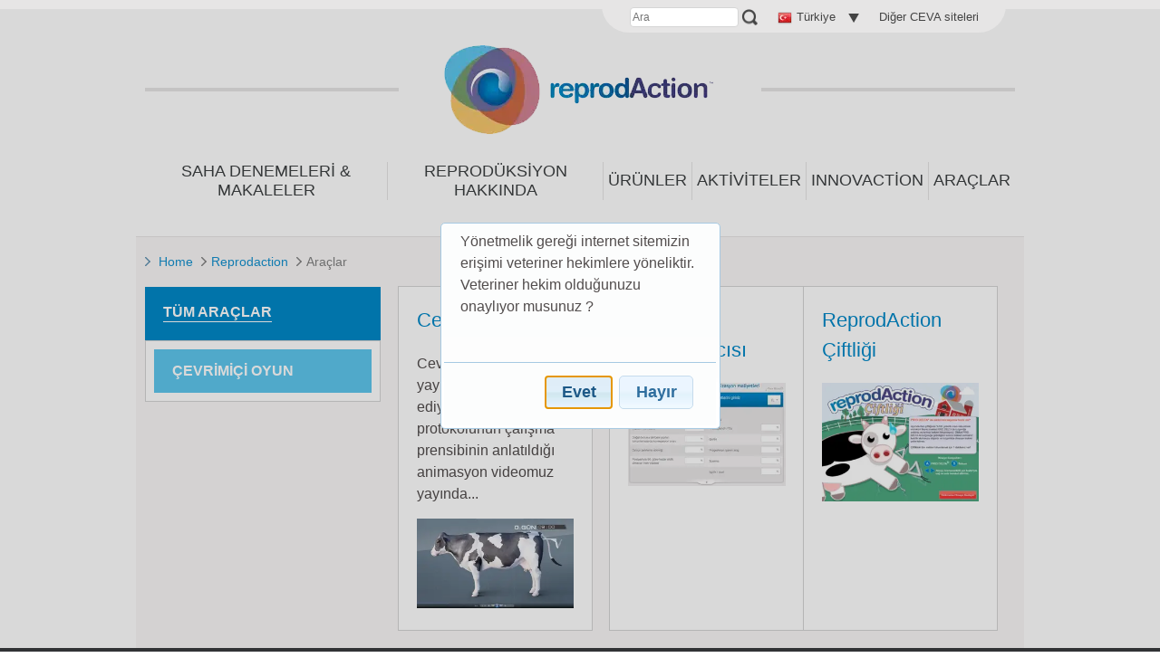

--- FILE ---
content_type: text/html; charset=UTF-8
request_url: https://www.reprodaction.com/tr/Araclar
body_size: 6545
content:
<!DOCTYPE html><!--[if IE]><![endif]-->
<html class="no-js" xml:lang="tr" lang="tr-TR" xmlns:hx="http://purl.org/NET/hinclude" xmlns:og="http://ogp.me/ns#">
<head>
    <meta charset="utf-8" />


    <link hreflang="bg-bg" href="https://www.reprodaction.com/bg/Instrumenti" rel="alternate" /><link hreflang="x-default" href="https://www.reprodaction.com/uk/Tools" rel="alternate" /><link hreflang="en-ia" href="https://www.reprodaction.com/ia_en/Tools" rel="alternate" /><link hreflang="es-ar" href="https://www.reprodaction.com/ar/Tools" rel="alternate" /><link hreflang="es-es" href="https://www.reprodaction.com/es/Herramientas" rel="alternate" /><link hreflang="fr-ia" href="https://www.reprodaction.com/ia_fr/Outils" rel="alternate" /><link hreflang="fr-tn" href="https://www.reprodaction.com/tn/Outils" rel="alternate" /><link hreflang="it-it" href="https://www.reprodaction.com/it/Simulazione" rel="alternate" /><link hreflang="pt-br" href="https://www.reprodaction.com/br/Ferramentas" rel="alternate" /><link hreflang="pt-pt" href="https://www.reprodaction.com/pt/Ferramentas" rel="alternate" /><link hreflang="tr-tr" href="https://www.reprodaction.com/tr/Araclar" rel="alternate" />
    <meta name="viewport" content="width=device-width, initial-scale=1.0">

    <link rel="stylesheet" type="text/css" href="https://product.cdn.cevaws.com/css/5b18830.css?202601121" />

    <link rel="stylesheet" type="text/css" href="https://product.cdn.cevaws.com/css/e6e2f7d.css?202601121" />

    <link rel="stylesheet" type="text/css" href="https://product.cdn.cevaws.com/css/921375e.css?202601121" />


    <!--Legacy css files-->
    <title>Tüm araçlar</title>
    <meta name="keywords" content="Tüm Araçlar" />
    <meta name="robots" content="index,follow">
    <meta name="include_mode" content="async" />

    <link rel="canonical" href="https://www.reprodaction.com/tr/Araclar" />
            <meta property="og:site_name" content="Reprodaction" />
    <meta property="og:title" content="Tüm araçlar" />
    <meta property="og:locale" content="tr_TR" />
    <meta property="og:type" content="website" />
    <meta property="og:url" content="https://www.reprodaction.com/tr/Araclar" />
                                    <meta property="og:image" content="https://product.cdn.cevaws.com/bundles/cevareprodactioncommon/img/ogimage/ogimage.png" />
            <link rel="shortcut icon" href="https://product.cdn.cevaws.com/bundles/cevareprodactioncommon/img/favicons/favicon.ico" type="image/x-icon" /><link rel="icon" href="https://product.cdn.cevaws.com/bundles/cevareprodactioncommon/img/favicons/icon-32x32.png" type="image/png" /><link rel="icon" href="https://product.cdn.cevaws.com/bundles/cevareprodactioncommon/img/favicons/icon-57x57.png" type="image/png" /><link rel="icon" href="https://product.cdn.cevaws.com/bundles/cevareprodactioncommon/img/favicons/icon-72x72.png" type="image/png" /><link rel="icon" href="https://product.cdn.cevaws.com/bundles/cevareprodactioncommon/img/favicons/icon-114x114.png" type="image/png" /><link rel="icon" href="https://product.cdn.cevaws.com/bundles/cevareprodactioncommon/img/favicons/icon-129x129.png" type="image/png" /><link rel="icon" href="https://product.cdn.cevaws.com/bundles/cevareprodactioncommon/img/favicons/icon-144x144.png" type="image/png" />        
    <script type="text/javascript" src="https://product.cdn.cevaws.com/js/53b7dc6.js?202601121"></script>

        <script type="text/javascript" src="https://product.cdn.cevaws.com/js/31da090.js?202601121"></script>
        <script type="text/javascript" src="//product.cdn.cevaws.com/var/factory/cache/public/javascript/7c0b2a42127d72d900c2971c049faaf9_1768213498.js" charset="utf-8"></script>

    



    
<script type="text/javascript">
dataLayer = [{"site":"reprodaction_tr","site_name":"","language":"tur-TR","country_name":"Turkey","template":"ceva_heading","name_page":"Tools","group_page":"divers_group","section_group":"","keywords":"","ga_property":"UA-30947367-6","ga4_property":"G-LFR11B628Z","didomi":0}];
var ceva_gtm = 'GTM-P3FQN4H';
</script>



<script type="text/javascript">
(function(w,d,s,l,i){w[l]=w[l]||[];w[l].push({'gtm.start':
    new Date().getTime(),event:'gtm.js'});var f=d.getElementsByTagName(s)[0],
    j=d.createElement(s),dl=l!='dataLayer'?'&l='+l:'';j.async=true;j.src=
    'https://www.googletagmanager.com/gtm.js?id='+i+dl;f.parentNode.insertBefore(j,f);
})(window,document,'script','dataLayer','GTM-P3FQN4H');
</script>



</head>
<body class="not-ie  lang-tr">

<noscript><iframe src="https://www.googletagmanager.com/ns.html?id=GTM-P3FQN4H" height="0" width="0" style="display:none;visibility:hidden"></iframe></noscript>



                        


<div id="ceva-top-toolbar-wrapper">
    <div id="ceva-top-toolbar">
        <div class="content-wrapper">
            <div class="toolbar-content">
                    <hx:include src="/_fragment?_hash=IgHaJsrtWo0y6a92E4Lf%2Fl0EWfUrd2YLpx27MX4opxM%3D&amp;_path=serialized_siteaccess%3D%257B%2522name%2522%253A%2522reprodaction_tr%2522%252C%2522matchingType%2522%253A%2522compound%253AlogicalAnd%2528Map%255C%255CHost%252C%2BMap%255C%255CURI%2529%2522%252C%2522matcher%2522%253A%2522eZ%255C%255CPublish%255C%255CCore%255C%255CMVC%255C%255CSymfony%255C%255CSiteAccess%255C%255CMatcher%255C%255CCompound%255C%255CLogicalAnd%2522%257D%26serialized_siteaccess_matcher%3D%257B%2522subMatchers%2522%253A%257B%2522eZ%255C%255CPublish%255C%255CCore%255C%255CMVC%255C%255CSymfony%255C%255CSiteAccess%255C%255CMatcher%255C%255CMap%255C%255CHost%2522%253A%257B%2522key%2522%253A%2522www.reprodaction.com%2522%252C%2522map%2522%253A%255B%255D%252C%2522reverseMap%2522%253A%255B%255D%257D%252C%2522eZ%255C%255CPublish%255C%255CCore%255C%255CMVC%255C%255CSymfony%255C%255CSiteAccess%255C%255CMatcher%255C%255CMap%255C%255CURI%2522%253A%257B%2522key%2522%253A%2522tr%2522%252C%2522map%2522%253A%255B%255D%252C%2522reverseMap%2522%253A%255B%255D%257D%257D%252C%2522config%2522%253A%255B%255D%252C%2522matchersMap%2522%253A%255B%255D%257D%26serialized_siteaccess_sub_matchers%255BeZ%255CPublish%255CCore%255CMVC%255CSymfony%255CSiteAccess%255CMatcher%255CMap%255CHost%255D%3D%257B%2522key%2522%253A%2522www.reprodaction.com%2522%252C%2522map%2522%253A%255B%255D%252C%2522reverseMap%2522%253A%255B%255D%257D%26serialized_siteaccess_sub_matchers%255BeZ%255CPublish%255CCore%255CMVC%255CSymfony%255CSiteAccess%255CMatcher%255CMap%255CURI%255D%3D%257B%2522key%2522%253A%2522tr%2522%252C%2522map%2522%253A%255B%255D%252C%2522reverseMap%2522%253A%255B%255D%257D%26_format%3Dhtml%26_locale%3Dtr_TR%26_controller%3DCevaCoreCommonBundle%253ALayout%253Aprozone" evaljs="true"></hx:include>


    <div id="top-searchbox">
        <form action="/tr/content/search">
            <label for="SearchText">Ara</label>
            <input type="text" class="searchtext" id="SearchText" name="SearchText" value="" size="12" placeholder="Ara" />
            <input type="submit" class="searchbutton button" value="Ara" />
        </form>
    </div>

    <div id="language-selector"><a href="#" class="ceva-top-toolbar-link tooltip-link" id="language-selector-link"><span><img width="16" height="16" src="https://product.cdn.cevaws.com/extension/ca_cevacommon/design/ceva_portal/images/flags/16x16/tur-TR.png" alt="tur-TR" />
                                            Türkiye
                                    </span></a><ul id="language-selector-list" class="hidden language_switcher_redirect"><li><a href="https://www.reprodaction.com/es" style="width:100%;display:block"><img width="16" height="16" src="https://product.cdn.cevaws.com/extension/ca_cevacommon/design/ceva_portal/images/flags/16x16/esl-ES.png" alt="esl-ES" /> España</a></li><li><a href="https://www.reprodaction.com/fr" style="width:100%;display:block"><img width="16" height="16" src="https://product.cdn.cevaws.com/extension/ca_cevacommon/design/ceva_portal/images/flags/16x16/fre-FR.png" alt="fre-FR" /> France</a></li><li><a href="https://www.reprodaction.com/uk" style="width:100%;display:block"><img width="16" height="16" src="https://product.cdn.cevaws.com/extension/ca_cevacommon/design/ceva_portal/images/flags/16x16/eng-GB.png" alt="eng-GB" /> United Kingdom</a></li><li><a href="https://www.reprodaction.com/tn" style="width:100%;display:block"><img width="16" height="16" src="https://product.cdn.cevaws.com/extension/ca_cevacommon/design/ceva_portal/images/flags/16x16/fre-TN.png" alt="fre-TN" /> Tunisie</a></li><li><a href="https://www.reprodaction.com/ia_en" style="width:100%;display:block"><img width="16" height="16" src="https://product.cdn.cevaws.com/extension/ca_cevacommon/design/ceva_portal/images/flags/16x16/eng-IA.png" alt="eng-IA" /> Intertropical Africa (English)</a></li><li><a href="https://www.reprodaction.com/ia_fr" style="width:100%;display:block"><img width="16" height="16" src="https://product.cdn.cevaws.com/extension/ca_cevacommon/design/ceva_portal/images/flags/16x16/fre-IA.png" alt="fre-IA" /> Intertropical Africa (Français)</a></li><li><a href="https://www.reprodaction.com/bg" style="width:100%;display:block"><img width="16" height="16" src="https://product.cdn.cevaws.com/extension/ca_cevacommon/design/ceva_portal/images/flags/16x16/bul-BG.png" alt="bul-BG" /> България</a></li><li><a href="https://www.reprodaction.com/it" style="width:100%;display:block"><img width="16" height="16" src="https://product.cdn.cevaws.com/extension/ca_cevacommon/design/ceva_portal/images/flags/16x16/ita-IT.png" alt="ita-IT" /> Italy</a></li><li><a href="https://www.reprodaction.com/br" style="width:100%;display:block"><img width="16" height="16" src="https://product.cdn.cevaws.com/extension/ca_cevacommon/design/ceva_portal/images/flags/16x16/por-BR.png" alt="por-BR" /> Brazil</a></li></ul></div>
<div id="other-website">
    <div class="web-container">
        <ul><li><a href="https://tr.ceva.com/dispatch" target="_blank">Diğer CEVA siteleri</a></li></ul>
    </div>
</div>
            </div>
                    </div>
    </div>
</div>

    <script type="text/javascript">//<![CDATA[
        $(document).ready(function () {
            if ($('#ceva-top-toolbar-wrapper').css('position') == 'fixed') {
                $('body').css('padding-top', (
                        parseInt($('body').css('padding-top')) +
                        $('#ceva-top-toolbar').height() +
                        'px'
                ));
            }
        });
        //]]></script>

<!--Ceva toolbar ESI generated at '2026-01-21 14:44:18'-->

            
                        <div id="header">
                
<header id="header">
    <div class="container">
        <div class="header-top">
			<a id="logo" href="https://www.reprodaction.com/tr">
			<img src="//product.cdn.cevaws.com/extension/reprodaction/design/reprodaction/images/logo.png" alt="Anasayfa" />
		</a>

	<a href="#" class="account-access" data-id="private-login">
		<span class="visually-hidden">My account</span>
	</a>

	<a href="#" class="nav-access">
		<span class="visually-hidden">Open menu</span>
	</a>
</div>

<nav id="mainmenu">
    <ul class="menu">
                                                                                				<li>
					<a class="" href="/tr/Saha-Denemeleri-Makaleler">
						Saha Denemeleri & Makaleler
					 </a>
				</li>
				<li class="separator"></li>
                                				<li>
					<a class="" href="/tr/Reprodueksiyon-hakkinda">
						Reprodüksiyon hakkında
					 </a>
				</li>
				<li class="separator"></li>
                                				<li>
					<a class="" href="/tr/Ueruenler">
						Ürünler
					 </a>
				</li>
				<li class="separator"></li>
                                				<li>
					<a class="" href="/tr/Aktiviteler">
						Aktiviteler
					 </a>
				</li>
				<li class="separator"></li>
                                                                        				<li>
					<a class="" href="/tr/InnovAction">
						InnovAction
					 </a>
				</li>
				<li class="separator"></li>
                                				<li>
					<a class="" href="/tr/Araclar">
						Araçlar
					 </a>
				</li>
				<li class="separator"></li>
                        </ul>
</nav>

<div class="account-block"></div>    </div>
</header>
<!--Header ESI generated at '2026-01-20 07:04:20'-->

            </div>
            
    <div role="main" id="main" style="margin-top: 20px">
        <div id="overlay-menu"></div>
        <svg version="1.1" xmlns="http://www.w3.org/2000/svg" xmlns:xlink="http://www.w3.org/1999/xlink" x="0px" y="0px"
     viewBox="0 0 12 10" style="display: none;" xml:space="preserve">
    <symbol id="svg-arrow-right" viewBox="0 0 6 10">
        <path x="0" y="0" d="M 5.78 5.5C 5.78 5.5 1.26 9.8 1.26 9.8 0.97 10.07 0.5 10.07 0.21 9.8-0.08 9.52-0.08 9.08 0.21 8.81 0.21 8.81 4.22 5 4.22 5 4.22 5 0.21 1.19 0.21 1.19-0.08 0.92-0.08 0.48 0.21 0.2 0.5-0.07 0.97-0.07 1.26 0.2 1.26 0.2 5.78 4.51 5.78 4.51 5.93 4.64 6 4.82 6 5 6 5.18 5.93 5.36 5.78 5.5Z" />
    </symbol>

    <symbol id="svg-large-arrow" viewBox="0 0 12 8">
        <path x="0" y="0" d="M 0 6.49C 0 6.49 1.4 8 1.4 8 1.4 8 6 3.03 6 3.03 6 3.03 10.6 8 10.6 8 10.6 8 12 6.49 12 6.49 12 6.49 6 0 6 0 6 0 0 6.49 0 6.49Z" /></svg>
    </symbol>
</svg>            <div class="container">
                                    <div id="breadcrumb">
    <svg class="fill-blue">
        <use xlink:href="#svg-arrow-right" />
    </svg>
    <a href="/tr">Home</a>
            <svg class="fill-grey"><use xlink:href="#svg-arrow-right" /></svg><a href="/tr">Reprodaction</a>            <svg class="fill-grey"><use xlink:href="#svg-arrow-right" /></svg><span>Araçlar</span>        </ul>
</div>
                            <div id="content">
            <div id="content-body">
                                                    
                
        
    
                    <aside id="sidebar-left" class="tools">
			<div class="block">
		<div class="title block-principal">
			<a class="block-title current" href="/tr/Araclar">
				<span>Tüm araçlar</span>
			</a>
		</div>
		<div class="content">
																																<div class="block">
						        <div class="title">
									<a class="block-title" href="/tr/Araclar?SearchText=&amp;activeFacets[ceva_article/tags:Tags]=%C3%A7evrimi%C3%A7i+oyun" title="çevrimiçi oyun">
										çevrimiçi oyun
									</a>
						        </div>
							</div>
																								</div>
	</div>
</aside>
<article>
	<div class="content tool-list">
                                    					<div class="tool grey-background odd">
				<h2><a href="/tr/Araclar/Ceva-Web-TV" title="Ceva Web TV">Ceva Web TV</a></h2>
				<hx:include src="/_fragment?_hash=yOqPmAKKlELT%2F2WK%2BNTPMNYuhfz%2BpPTLp6k5Q%2B6N8Sg%3D&amp;_path=id%3D42854%26serialized_siteaccess%3D%257B%2522name%2522%253A%2522reprodaction_tr%2522%252C%2522matchingType%2522%253A%2522compound%253AlogicalAnd%2528Map%255C%255CHost%252C%2BMap%255C%255CURI%2529%2522%252C%2522matcher%2522%253A%2522eZ%255C%255CPublish%255C%255CCore%255C%255CMVC%255C%255CSymfony%255C%255CSiteAccess%255C%255CMatcher%255C%255CCompound%255C%255CLogicalAnd%2522%257D%26serialized_siteaccess_matcher%3D%257B%2522subMatchers%2522%253A%257B%2522Map%255C%255CHost%2522%253A%257B%2522key%2522%253A%2522www.reprodaction.com%2522%252C%2522map%2522%253A%255B%255D%252C%2522reverseMap%2522%253A%255B%255D%257D%252C%2522Map%255C%255CURI%2522%253A%257B%2522key%2522%253A%2522tr%2522%252C%2522map%2522%253A%255B%255D%252C%2522reverseMap%2522%253A%255B%255D%257D%257D%252C%2522config%2522%253A%255B%255D%252C%2522matchersMap%2522%253A%255B%255D%257D%26serialized_siteaccess_sub_matchers%255BeZ%255CPublish%255CCore%255CMVC%255CSymfony%255CSiteAccess%255CMatcher%255CMap%255CHost%255D%3D%257B%2522key%2522%253A%2522www.reprodaction.com%2522%252C%2522map%2522%253A%255B%255D%252C%2522reverseMap%2522%253A%255B%255D%257D%26serialized_siteaccess_sub_matchers%255BeZ%255CPublish%255CCore%255CMVC%255CSymfony%255CSiteAccess%255CMatcher%255CMap%255CURI%255D%3D%257B%2522key%2522%253A%2522tr%2522%252C%2522map%2522%253A%255B%255D%252C%2522reverseMap%2522%253A%255B%255D%257D%26_format%3Dhtml%26_locale%3Dtr_TR%26_controller%3DCevaCoreCommonBundle%253AToolbar%253Aline"></hx:include>									<p>Ceva Web TV yayınlarına devam ediyor!

<a class="ca_glossary" href="javascript:void(0);">Prid<span>Progesteron Salan Vajina-içi araç: progesteron emdirilmiş vajina içi araç.</span></a>-Synch protokolünün çalışma prensibinin anlatıldığı animasyon videomuz yayında...</p>
													<a href="/tr/Araclar/Ceva-Web-TV" title="Ceva Web TV">

		<div class="">
	    	        	            	                	            	        	        	            	        	        	            	        	                    	        <img src="//product.cdn.cevaws.com/var/storage/images/reprodaction/araclar/ceva-web-tv/2621130-23-tur-TR/Ceva-Web-TV_tool_list.jpg" width="300" height="172"  style="border: 0px  ;" alt="Ceva Web TV" />

	        </div>

    					</a>
							</div>
					<div class="tool grey-background">
				<h2><a href="/tr/Araclar/Karlilik-Hesaplayicisi" title="Karlılık Hesaplayıcısı">Karlılık Hesaplayıcısı</a></h2>
				<hx:include src="/_fragment?_hash=wcKmQ7wne7ZdA3WJ8YUVkpZdMf%2BZqq%2BFOGItIDBjC%2Bg%3D&amp;_path=id%3D4291%26serialized_siteaccess%3D%257B%2522name%2522%253A%2522reprodaction_tr%2522%252C%2522matchingType%2522%253A%2522compound%253AlogicalAnd%2528Map%255C%255CHost%252C%2BMap%255C%255CURI%2529%2522%252C%2522matcher%2522%253A%2522eZ%255C%255CPublish%255C%255CCore%255C%255CMVC%255C%255CSymfony%255C%255CSiteAccess%255C%255CMatcher%255C%255CCompound%255C%255CLogicalAnd%2522%257D%26serialized_siteaccess_matcher%3D%257B%2522subMatchers%2522%253A%257B%2522Map%255C%255CHost%2522%253A%257B%2522key%2522%253A%2522www.reprodaction.com%2522%252C%2522map%2522%253A%255B%255D%252C%2522reverseMap%2522%253A%255B%255D%257D%252C%2522Map%255C%255CURI%2522%253A%257B%2522key%2522%253A%2522tr%2522%252C%2522map%2522%253A%255B%255D%252C%2522reverseMap%2522%253A%255B%255D%257D%257D%252C%2522config%2522%253A%255B%255D%252C%2522matchersMap%2522%253A%255B%255D%257D%26serialized_siteaccess_sub_matchers%255BeZ%255CPublish%255CCore%255CMVC%255CSymfony%255CSiteAccess%255CMatcher%255CMap%255CHost%255D%3D%257B%2522key%2522%253A%2522www.reprodaction.com%2522%252C%2522map%2522%253A%255B%255D%252C%2522reverseMap%2522%253A%255B%255D%257D%26serialized_siteaccess_sub_matchers%255BeZ%255CPublish%255CCore%255CMVC%255CSymfony%255CSiteAccess%255CMatcher%255CMap%255CURI%255D%3D%257B%2522key%2522%253A%2522tr%2522%252C%2522map%2522%253A%255B%255D%252C%2522reverseMap%2522%253A%255B%255D%257D%26_format%3Dhtml%26_locale%3Dtr_TR%26_controller%3DCevaCoreCommonBundle%253AToolbar%253Aline"></hx:include>													<a href="/tr/Araclar/Karlilik-Hesaplayicisi" title="Karlılık Hesaplayıcısı">

		<div class="">
	    	        	            	                	            	        	        	            	        	        	            	        	                    	        <img src="//product.cdn.cevaws.com/var/storage/images/reprodaction/araclar/karlilik-hesaplayicisi/92976-69-tur-TR/Karlilik-Hesaplayicisi_tool_list.jpg" width="300" height="197"  style="border: 0px  ;" alt="Karlılık Hesaplayıcısı" />

	        </div>

    					</a>
							</div>
					<div class="tool grey-background odd">
				<h2><a href="/tr/Araclar/ReprodAction-Ciftligi" title="ReprodAction Çiftliği">ReprodAction Çiftliği</a></h2>
				<hx:include src="/_fragment?_hash=hzgDtEYP80CgX8z%2Bfme3yOpmUMios0YqDAr%2B2120%2Fc4%3D&amp;_path=id%3D14173%26serialized_siteaccess%3D%257B%2522name%2522%253A%2522reprodaction_tr%2522%252C%2522matchingType%2522%253A%2522compound%253AlogicalAnd%2528Map%255C%255CHost%252C%2BMap%255C%255CURI%2529%2522%252C%2522matcher%2522%253A%2522eZ%255C%255CPublish%255C%255CCore%255C%255CMVC%255C%255CSymfony%255C%255CSiteAccess%255C%255CMatcher%255C%255CCompound%255C%255CLogicalAnd%2522%257D%26serialized_siteaccess_matcher%3D%257B%2522subMatchers%2522%253A%257B%2522Map%255C%255CHost%2522%253A%257B%2522key%2522%253A%2522www.reprodaction.com%2522%252C%2522map%2522%253A%255B%255D%252C%2522reverseMap%2522%253A%255B%255D%257D%252C%2522Map%255C%255CURI%2522%253A%257B%2522key%2522%253A%2522tr%2522%252C%2522map%2522%253A%255B%255D%252C%2522reverseMap%2522%253A%255B%255D%257D%257D%252C%2522config%2522%253A%255B%255D%252C%2522matchersMap%2522%253A%255B%255D%257D%26serialized_siteaccess_sub_matchers%255BeZ%255CPublish%255CCore%255CMVC%255CSymfony%255CSiteAccess%255CMatcher%255CMap%255CHost%255D%3D%257B%2522key%2522%253A%2522www.reprodaction.com%2522%252C%2522map%2522%253A%255B%255D%252C%2522reverseMap%2522%253A%255B%255D%257D%26serialized_siteaccess_sub_matchers%255BeZ%255CPublish%255CCore%255CMVC%255CSymfony%255CSiteAccess%255CMatcher%255CMap%255CURI%255D%3D%257B%2522key%2522%253A%2522tr%2522%252C%2522map%2522%253A%255B%255D%252C%2522reverseMap%2522%253A%255B%255D%257D%26_format%3Dhtml%26_locale%3Dtr_TR%26_controller%3DCevaCoreCommonBundle%253AToolbar%253Aline"></hx:include>													<a href="/tr/Araclar/ReprodAction-Ciftligi" title="ReprodAction Çiftliği">

		<div class="">
	    	        	            	                	            	        	        	            	        	        	            	        	                    	        <img src="//product.cdn.cevaws.com/var/storage/images/reprodaction/araclar/reprodaction-ciftligi/93002-98-tur-TR/ReprodAction-Ciftligi_tool_list.png" width="300" height="226"  style="border: 0px  ;" alt="ReprodAction Çiftliği" />

	        </div>

    					</a>
							</div>
			</div>
</article>        
                <div class="clear"></div>
            </div>
        </div>
    </div>
    </div>

    <footer id="footer">
        <div class="container">
                                                <!-- include footer -->
<ul>
    <li><a href="javascript:typeof Didomi!='undefined' && window.Didomi.preferences.show();" class="OpenCookieConsent">Çerezler</a></li>

    <li><a href="https://tr.ceva.com/redirect-to-privacy#privacy" target="_blank">Gizlilik</a></li>

                                    <li class="first">

                                                            <a href="/tr/Footer-links/Terimler-soezluegue" title="Terimler sözlüğü">Terimler sözlüğü</a>
                                                </li>
                                <li>

                                                            <a href="/tr/Footer-links/Yasal-uyari" title="Yasal uyarı">Yasal uyarı</a>
                                                </li>
                                <li>

                                    <a href="https://tr.ceva.com/ILETISIM-VE-BILGI-TOPLAMA/KISISEL-VERI-ISLEMLERI" title="Kişisel Veri İşlemleri" target="_blank">Kişisel Veri İşlemleri</a>
                            </li>
                <li><a href="/tr/sitemap" title="Site haritası">Site haritası</a></li>
        <li class="last"><span>&copy; copyright 2026</span></li>
    <li class="last"><a href="https://tr.ceva.com" target="_blank"><span><img id="ceva-logo" src="//product.cdn.cevaws.com/extension/reprodaction/design/reprodaction/images/ceva/copy.png" /></span></a></li>
</ul>
<!--Footer ESI generated at '2026-01-20 07:04:21'-->

                                    </div>
    </footer>



<div id="disclaimer-confirm">
                <div class="content clearfix">
            <p>Yönetmelik gereği internet sitemizin erişimi veteriner hekimlere yöneliktir. Veteriner hekim olduğunuzu onaylıyor musunuz ?</p>
    </div>
</div>

<script type="text/javascript" src="https://product.cdn.cevaws.com/extension/ca_cevacommon/design/ceva_portal/javascript/jquery_disclaimer.js?202601121" defer="defer"></script>
<script type="text/javascript">
    var disclaimerOkButton = "Evet",
        disclaimerCancelButton = "Hayır",
        disclaimerCancelButtonLink = "http://www.ceva.com",
        disclaimerCookie = "disclaimer-agreed-tur-TR";
        var disclaimerExpires = '';
    </script>
<!--Disclaimer ESI generated at '2026-01-21 19:39:53'-->




    <script type="text/javascript" src="https://product.cdn.cevaws.com/bundles/cevacorecommon/js/hinclude/hinclude-0.9.5.js?202601121" defer></script>
    <script type="text/javascript" src="https://product.cdn.cevaws.com/bundles/cevacorecommon/js/lazysizes.min.js?202601121" defer></script>

    <script type="text/javascript" src="https://product.cdn.cevaws.com/js/5aa0409.js?202601121"></script>

    <script type="text/javascript" src="https://product.cdn.cevaws.com/js/88a3f43.js?202601121" defer></script>
    <script type="text/javascript">
        var current_location_id = 2674;
    </script>


            <!--Legacy js files-->
            

<!--ceva_ping-->
<!--Page generated at '2026-01-21 19:39:53'-->
</body>
</html>


--- FILE ---
content_type: text/css
request_url: https://product.cdn.cevaws.com/css/5b18830.css?202601121
body_size: 31608
content:
/*! jQuery UI - v1.11.2 - 2014-10-22
* http://jqueryui.com
* Includes: core.css, draggable.css, resizable.css, selectable.css, sortable.css, accordion.css, autocomplete.css, button.css, datepicker.css, dialog.css, menu.css, progressbar.css, selectmenu.css, slider.css, spinner.css, tabs.css, tooltip.css, theme.css
* To view and modify this theme, visit http://jqueryui.com/themeroller/?ffDefault=Lucida%20Grande%2CLucida%20Sans%2CArial%2Csans-serif&fwDefault=bold&fsDefault=1.1em&cornerRadius=5px&bgColorHeader=5c9ccc&bgTextureHeader=gloss_wave&bgImgOpacityHeader=55&borderColorHeader=4297d7&fcHeader=ffffff&iconColorHeader=d8e7f3&bgColorContent=fcfdfd&bgTextureContent=inset_hard&bgImgOpacityContent=100&borderColorContent=a6c9e2&fcContent=222222&iconColorContent=469bdd&bgColorDefault=dfeffc&bgTextureDefault=glass&bgImgOpacityDefault=85&borderColorDefault=c5dbec&fcDefault=2e6e9e&iconColorDefault=6da8d5&bgColorHover=d0e5f5&bgTextureHover=glass&bgImgOpacityHover=75&borderColorHover=79b7e7&fcHover=1d5987&iconColorHover=217bc0&bgColorActive=f5f8f9&bgTextureActive=inset_hard&bgImgOpacityActive=100&borderColorActive=79b7e7&fcActive=e17009&iconColorActive=f9bd01&bgColorHighlight=fbec88&bgTextureHighlight=flat&bgImgOpacityHighlight=55&borderColorHighlight=fad42e&fcHighlight=363636&iconColorHighlight=2e83ff&bgColorError=fef1ec&bgTextureError=glass&bgImgOpacityError=95&borderColorError=cd0a0a&fcError=cd0a0a&iconColorError=cd0a0a&bgColorOverlay=aaaaaa&bgTextureOverlay=flat&bgImgOpacityOverlay=0&opacityOverlay=30&bgColorShadow=aaaaaa&bgTextureShadow=flat&bgImgOpacityShadow=0&opacityShadow=30&thicknessShadow=8px&offsetTopShadow=-8px&offsetLeftShadow=-8px&cornerRadiusShadow=8px
* Copyright 2014 jQuery Foundation and other contributors; Licensed MIT */

/* Layout helpers
----------------------------------*/
.ui-helper-hidden {
	display: none;
}
.ui-helper-hidden-accessible {
	border: 0;
	clip: rect(0 0 0 0);
	height: 1px;
	margin: -1px;
	overflow: hidden;
	padding: 0;
	position: absolute;
	width: 1px;
}
.ui-helper-reset {
	margin: 0;
	padding: 0;
	border: 0;
	outline: 0;
	line-height: 1.3;
	text-decoration: none;
	font-size: 100%;
	list-style: none;
}
.ui-helper-clearfix:before,
.ui-helper-clearfix:after {
	content: "";
	display: table;
	border-collapse: collapse;
}
.ui-helper-clearfix:after {
	clear: both;
}
.ui-helper-clearfix {
	min-height: 0; /* support: IE7 */
}
.ui-helper-zfix {
	width: 100%;
	height: 100%;
	top: 0;
	left: 0;
	position: absolute;
	opacity: 0;
	filter:Alpha(Opacity=0); /* support: IE8 */
}

.ui-front {
	z-index: 100;
}


/* Interaction Cues
----------------------------------*/
.ui-state-disabled {
	cursor: default !important;
}


/* Icons
----------------------------------*/

/* states and images */
.ui-icon {
	display: block;
	text-indent: -99999px;
	overflow: hidden;
	background-repeat: no-repeat;
}


/* Misc visuals
----------------------------------*/

/* Overlays */
.ui-widget-overlay {
	position: fixed;
	top: 0;
	left: 0;
	width: 100%;
	height: 100%;
}
.ui-draggable-handle {
	-ms-touch-action: none;
	touch-action: none;
}
.ui-resizable {
	position: relative;
}
.ui-resizable-handle {
	position: absolute;
	font-size: 0.1px;
	display: block;
	-ms-touch-action: none;
	touch-action: none;
}
.ui-resizable-disabled .ui-resizable-handle,
.ui-resizable-autohide .ui-resizable-handle {
	display: none;
}
.ui-resizable-n {
	cursor: n-resize;
	height: 7px;
	width: 100%;
	top: -5px;
	left: 0;
}
.ui-resizable-s {
	cursor: s-resize;
	height: 7px;
	width: 100%;
	bottom: -5px;
	left: 0;
}
.ui-resizable-e {
	cursor: e-resize;
	width: 7px;
	right: -5px;
	top: 0;
	height: 100%;
}
.ui-resizable-w {
	cursor: w-resize;
	width: 7px;
	left: -5px;
	top: 0;
	height: 100%;
}
.ui-resizable-se {
	cursor: se-resize;
	width: 12px;
	height: 12px;
	right: 1px;
	bottom: 1px;
}
.ui-resizable-sw {
	cursor: sw-resize;
	width: 9px;
	height: 9px;
	left: -5px;
	bottom: -5px;
}
.ui-resizable-nw {
	cursor: nw-resize;
	width: 9px;
	height: 9px;
	left: -5px;
	top: -5px;
}
.ui-resizable-ne {
	cursor: ne-resize;
	width: 9px;
	height: 9px;
	right: -5px;
	top: -5px;
}
.ui-selectable {
	-ms-touch-action: none;
	touch-action: none;
}
.ui-selectable-helper {
	position: absolute;
	z-index: 100;
	border: 1px dotted black;
}
.ui-sortable-handle {
	-ms-touch-action: none;
	touch-action: none;
}
.ui-accordion .ui-accordion-header {
	display: block;
	cursor: pointer;
	position: relative;
	margin: 2px 0 0 0;
	padding: .5em .5em .5em .7em;
	min-height: 0; /* support: IE7 */
	font-size: 100%;
}
.ui-accordion .ui-accordion-icons {
	padding-left: 2.2em;
}
.ui-accordion .ui-accordion-icons .ui-accordion-icons {
	padding-left: 2.2em;
}
.ui-accordion .ui-accordion-header .ui-accordion-header-icon {
	position: absolute;
	left: .5em;
	top: 50%;
	margin-top: -8px;
}
.ui-accordion .ui-accordion-content {
	padding: 1em 2.2em;
	border-top: 0;
	overflow: auto;
}
.ui-autocomplete {
	position: absolute;
	top: 0;
	left: 0;
	cursor: default;
}
.ui-button {
	display: inline-block;
	position: relative;
	padding: 0;
	line-height: normal;
	margin-right: .1em;
	cursor: pointer;
	vertical-align: middle;
	text-align: center;
	overflow: visible; /* removes extra width in IE */
}
.ui-button,
.ui-button:link,
.ui-button:visited,
.ui-button:hover,
.ui-button:active {
	text-decoration: none;
}
/* to make room for the icon, a width needs to be set here */
.ui-button-icon-only {
	width: 2.2em;
}
/* button elements seem to need a little more width */
button.ui-button-icon-only {
	width: 2.4em;
}
.ui-button-icons-only {
	width: 3.4em;
}
button.ui-button-icons-only {
	width: 3.7em;
}

/* button text element */
.ui-button .ui-button-text {
	display: block;
	line-height: normal;
}
.ui-button-text-only .ui-button-text {
	padding: .4em 1em;
}
.ui-button-icon-only .ui-button-text,
.ui-button-icons-only .ui-button-text {
	padding: .4em;
	text-indent: -9999999px;
}
.ui-button-text-icon-primary .ui-button-text,
.ui-button-text-icons .ui-button-text {
	padding: .4em 1em .4em 2.1em;
}
.ui-button-text-icon-secondary .ui-button-text,
.ui-button-text-icons .ui-button-text {
	padding: .4em 2.1em .4em 1em;
}
.ui-button-text-icons .ui-button-text {
	padding-left: 2.1em;
	padding-right: 2.1em;
}
/* no icon support for input elements, provide padding by default */
input.ui-button {
	padding: .4em 1em;
}

/* button icon element(s) */
.ui-button-icon-only .ui-icon,
.ui-button-text-icon-primary .ui-icon,
.ui-button-text-icon-secondary .ui-icon,
.ui-button-text-icons .ui-icon,
.ui-button-icons-only .ui-icon {
	position: absolute;
	top: 50%;
	margin-top: -8px;
}
.ui-button-icon-only .ui-icon {
	left: 50%;
	margin-left: -8px;
}
.ui-button-text-icon-primary .ui-button-icon-primary,
.ui-button-text-icons .ui-button-icon-primary,
.ui-button-icons-only .ui-button-icon-primary {
	left: .5em;
}
.ui-button-text-icon-secondary .ui-button-icon-secondary,
.ui-button-text-icons .ui-button-icon-secondary,
.ui-button-icons-only .ui-button-icon-secondary {
	right: .5em;
}

/* button sets */
.ui-buttonset {
	margin-right: 7px;
}
.ui-buttonset .ui-button {
	margin-left: 0;
	margin-right: -.3em;
}

/* workarounds */
/* reset extra padding in Firefox, see h5bp.com/l */
input.ui-button::-moz-focus-inner,
button.ui-button::-moz-focus-inner {
	border: 0;
	padding: 0;
}
.ui-datepicker {
	width: 17em;
	padding: .2em .2em 0;
	display: none;
}
.ui-datepicker .ui-datepicker-header {
	position: relative;
	padding: .2em 0;
}
.ui-datepicker .ui-datepicker-prev,
.ui-datepicker .ui-datepicker-next {
	position: absolute;
	top: 2px;
	width: 1.8em;
	height: 1.8em;
}
.ui-datepicker .ui-datepicker-prev-hover,
.ui-datepicker .ui-datepicker-next-hover {
	top: 1px;
}
.ui-datepicker .ui-datepicker-prev {
	left: 2px;
}
.ui-datepicker .ui-datepicker-next {
	right: 2px;
}
.ui-datepicker .ui-datepicker-prev-hover {
	left: 1px;
}
.ui-datepicker .ui-datepicker-next-hover {
	right: 1px;
}
.ui-datepicker .ui-datepicker-prev span,
.ui-datepicker .ui-datepicker-next span {
	display: block;
	position: absolute;
	left: 50%;
	margin-left: -8px;
	top: 50%;
	margin-top: -8px;
}
.ui-datepicker .ui-datepicker-title {
	margin: 0 2.3em;
	line-height: 1.8em;
	text-align: center;
}
.ui-datepicker .ui-datepicker-title select {
	font-size: 1em;
	margin: 1px 0;
}
.ui-datepicker select.ui-datepicker-month,
.ui-datepicker select.ui-datepicker-year {
	width: 45%;
}
.ui-datepicker table {
	width: 100%;
	font-size: .9em;
	border-collapse: collapse;
	margin: 0 0 .4em;
}
.ui-datepicker th {
	padding: .7em .3em;
	text-align: center;
	font-weight: bold;
	border: 0;
}
.ui-datepicker td {
	border: 0;
	padding: 1px;
}
.ui-datepicker td span,
.ui-datepicker td a {
	display: block;
	padding: .2em;
	text-align: right;
	text-decoration: none;
}
.ui-datepicker .ui-datepicker-buttonpane {
	background-image: none;
	margin: .7em 0 0 0;
	padding: 0 .2em;
	border-left: 0;
	border-right: 0;
	border-bottom: 0;
}
.ui-datepicker .ui-datepicker-buttonpane button {
	float: right;
	margin: .5em .2em .4em;
	cursor: pointer;
	padding: .2em .6em .3em .6em;
	width: auto;
	overflow: visible;
}
.ui-datepicker .ui-datepicker-buttonpane button.ui-datepicker-current {
	float: left;
}

/* with multiple calendars */
.ui-datepicker.ui-datepicker-multi {
	width: auto;
}
.ui-datepicker-multi .ui-datepicker-group {
	float: left;
}
.ui-datepicker-multi .ui-datepicker-group table {
	width: 95%;
	margin: 0 auto .4em;
}
.ui-datepicker-multi-2 .ui-datepicker-group {
	width: 50%;
}
.ui-datepicker-multi-3 .ui-datepicker-group {
	width: 33.3%;
}
.ui-datepicker-multi-4 .ui-datepicker-group {
	width: 25%;
}
.ui-datepicker-multi .ui-datepicker-group-last .ui-datepicker-header,
.ui-datepicker-multi .ui-datepicker-group-middle .ui-datepicker-header {
	border-left-width: 0;
}
.ui-datepicker-multi .ui-datepicker-buttonpane {
	clear: left;
}
.ui-datepicker-row-break {
	clear: both;
	width: 100%;
	font-size: 0;
}

/* RTL support */
.ui-datepicker-rtl {
	direction: rtl;
}
.ui-datepicker-rtl .ui-datepicker-prev {
	right: 2px;
	left: auto;
}
.ui-datepicker-rtl .ui-datepicker-next {
	left: 2px;
	right: auto;
}
.ui-datepicker-rtl .ui-datepicker-prev:hover {
	right: 1px;
	left: auto;
}
.ui-datepicker-rtl .ui-datepicker-next:hover {
	left: 1px;
	right: auto;
}
.ui-datepicker-rtl .ui-datepicker-buttonpane {
	clear: right;
}
.ui-datepicker-rtl .ui-datepicker-buttonpane button {
	float: left;
}
.ui-datepicker-rtl .ui-datepicker-buttonpane button.ui-datepicker-current,
.ui-datepicker-rtl .ui-datepicker-group {
	float: right;
}
.ui-datepicker-rtl .ui-datepicker-group-last .ui-datepicker-header,
.ui-datepicker-rtl .ui-datepicker-group-middle .ui-datepicker-header {
	border-right-width: 0;
	border-left-width: 1px;
}
.ui-dialog {
	overflow: hidden;
	position: absolute;
	top: 0;
	left: 0;
	padding: .2em;
	outline: 0;
}
.ui-dialog .ui-dialog-titlebar {
	padding: .4em 1em;
	position: relative;
}
.ui-dialog .ui-dialog-title {
	float: left;
	margin: .1em 0;
	white-space: nowrap;
	width: 90%;
	overflow: hidden;
	text-overflow: ellipsis;
}
.ui-dialog .ui-dialog-titlebar-close {
	position: absolute;
	right: .3em;
	top: 50%;
	width: 20px;
	margin: -10px 0 0 0;
	padding: 1px;
	height: 20px;
}
.ui-dialog .ui-dialog-content {
	position: relative;
	border: 0;
	padding: .5em 1em;
	background: none;
	overflow: auto;
}
.ui-dialog .ui-dialog-buttonpane {
	text-align: left;
	border-width: 1px 0 0 0;
	background-image: none;
	margin-top: .5em;
	padding: .3em 1em .5em .4em;
}
.ui-dialog .ui-dialog-buttonpane .ui-dialog-buttonset {
	float: right;
}
.ui-dialog .ui-dialog-buttonpane button {
	margin: .5em .4em .5em 0;
	cursor: pointer;
}
.ui-dialog .ui-resizable-se {
	width: 12px;
	height: 12px;
	right: -5px;
	bottom: -5px;
	background-position: 16px 16px;
}
.ui-draggable .ui-dialog-titlebar {
	cursor: move;
}
.ui-menu {
	list-style: none;
	padding: 0;
	margin: 0;
	display: block;
	outline: none;
}
.ui-menu .ui-menu {
	position: absolute;
}
.ui-menu .ui-menu-item {
	position: relative;
	margin: 0;
	padding: 3px 1em 3px .4em;
	cursor: pointer;
	min-height: 0; /* support: IE7 */
	/* support: IE10, see #8844 */
	list-style-image: url("[data-uri]");
}
.ui-menu .ui-menu-divider {
	margin: 5px 0;
	height: 0;
	font-size: 0;
	line-height: 0;
	border-width: 1px 0 0 0;
}
.ui-menu .ui-state-focus,
.ui-menu .ui-state-active {
	margin: -1px;
}

/* icon support */
.ui-menu-icons {
	position: relative;
}
.ui-menu-icons .ui-menu-item {
	padding-left: 2em;
}

/* left-aligned */
.ui-menu .ui-icon {
	position: absolute;
	top: 0;
	bottom: 0;
	left: .2em;
	margin: auto 0;
}

/* right-aligned */
.ui-menu .ui-menu-icon {
	left: auto;
	right: 0;
}
.ui-progressbar {
	height: 2em;
	text-align: left;
	overflow: hidden;
}
.ui-progressbar .ui-progressbar-value {
	margin: -1px;
	height: 100%;
}
.ui-progressbar .ui-progressbar-overlay {
	background: url("[data-uri]");
	height: 100%;
	filter: alpha(opacity=25); /* support: IE8 */
	opacity: 0.25;
}
.ui-progressbar-indeterminate .ui-progressbar-value {
	background-image: none;
}
.ui-selectmenu-menu {
	padding: 0;
	margin: 0;
	position: absolute;
	top: 0;
	left: 0;
	display: none;
}
.ui-selectmenu-menu .ui-menu {
	overflow: auto;
	/* Support: IE7 */
	overflow-x: hidden;
	padding-bottom: 1px;
}
.ui-selectmenu-menu .ui-menu .ui-selectmenu-optgroup {
	font-size: 1em;
	font-weight: bold;
	line-height: 1.5;
	padding: 2px 0.4em;
	margin: 0.5em 0 0 0;
	height: auto;
	border: 0;
}
.ui-selectmenu-open {
	display: block;
}
.ui-selectmenu-button {
	display: inline-block;
	overflow: hidden;
	position: relative;
	text-decoration: none;
	cursor: pointer;
}
.ui-selectmenu-button span.ui-icon {
	right: 0.5em;
	left: auto;
	margin-top: -8px;
	position: absolute;
	top: 50%;
}
.ui-selectmenu-button span.ui-selectmenu-text {
	text-align: left;
	padding: 0.4em 2.1em 0.4em 1em;
	display: block;
	line-height: 1.4;
	overflow: hidden;
	text-overflow: ellipsis;
	white-space: nowrap;
}
.ui-slider {
	position: relative;
	text-align: left;
}
.ui-slider .ui-slider-handle {
	position: absolute;
	z-index: 2;
	width: 1.2em;
	height: 1.2em;
	cursor: default;
	-ms-touch-action: none;
	touch-action: none;
}
.ui-slider .ui-slider-range {
	position: absolute;
	z-index: 1;
	font-size: .7em;
	display: block;
	border: 0;
	background-position: 0 0;
}

/* support: IE8 - See #6727 */
.ui-slider.ui-state-disabled .ui-slider-handle,
.ui-slider.ui-state-disabled .ui-slider-range {
	filter: inherit;
}

.ui-slider-horizontal {
	height: .8em;
}
.ui-slider-horizontal .ui-slider-handle {
	top: -.3em;
	margin-left: -.6em;
}
.ui-slider-horizontal .ui-slider-range {
	top: 0;
	height: 100%;
}
.ui-slider-horizontal .ui-slider-range-min {
	left: 0;
}
.ui-slider-horizontal .ui-slider-range-max {
	right: 0;
}

.ui-slider-vertical {
	width: .8em;
	height: 100px;
}
.ui-slider-vertical .ui-slider-handle {
	left: -.3em;
	margin-left: 0;
	margin-bottom: -.6em;
}
.ui-slider-vertical .ui-slider-range {
	left: 0;
	width: 100%;
}
.ui-slider-vertical .ui-slider-range-min {
	bottom: 0;
}
.ui-slider-vertical .ui-slider-range-max {
	top: 0;
}
.ui-spinner {
	position: relative;
	display: inline-block;
	overflow: hidden;
	padding: 0;
	vertical-align: middle;
}
.ui-spinner-input {
	border: none;
	background: none;
	color: inherit;
	padding: 0;
	margin: .2em 0;
	vertical-align: middle;
	margin-left: .4em;
	margin-right: 22px;
}
.ui-spinner-button {
	width: 16px;
	height: 50%;
	font-size: .5em;
	padding: 0;
	margin: 0;
	text-align: center;
	position: absolute;
	cursor: default;
	display: block;
	overflow: hidden;
	right: 0;
}
/* more specificity required here to override default borders */
.ui-spinner a.ui-spinner-button {
	border-top: none;
	border-bottom: none;
	border-right: none;
}
/* vertically center icon */
.ui-spinner .ui-icon {
	position: absolute;
	margin-top: -8px;
	top: 50%;
	left: 0;
}
.ui-spinner-up {
	top: 0;
}
.ui-spinner-down {
	bottom: 0;
}

/* TR overrides */
.ui-spinner .ui-icon-triangle-1-s {
	/* need to fix icons sprite */
	background-position: -65px -16px;
}
.ui-tabs {
	position: relative;/* position: relative prevents IE scroll bug (element with position: relative inside container with overflow: auto appear as "fixed") */
	padding: .2em;
}
.ui-tabs .ui-tabs-nav {
	margin: 0;
	padding: .2em .2em 0;
}
.ui-tabs .ui-tabs-nav li {
	list-style: none;
	float: left;
	position: relative;
	top: 0;
	margin: 1px .2em 0 0;
	border-bottom-width: 0;
	padding: 0;
	white-space: nowrap;
}
.ui-tabs .ui-tabs-nav .ui-tabs-anchor {
	float: left;
	padding: .5em 1em;
	text-decoration: none;
}
.ui-tabs .ui-tabs-nav li.ui-tabs-active {
	margin-bottom: -1px;
	padding-bottom: 1px;
}
.ui-tabs .ui-tabs-nav li.ui-tabs-active .ui-tabs-anchor,
.ui-tabs .ui-tabs-nav li.ui-state-disabled .ui-tabs-anchor,
.ui-tabs .ui-tabs-nav li.ui-tabs-loading .ui-tabs-anchor {
	cursor: text;
}
.ui-tabs-collapsible .ui-tabs-nav li.ui-tabs-active .ui-tabs-anchor {
	cursor: pointer;
}
.ui-tabs .ui-tabs-panel {
	display: block;
	border-width: 0;
	padding: 1em 1.4em;
	background: none;
}
.ui-tooltip {
	padding: 8px;
	position: absolute;
	z-index: 9999;
	max-width: 300px;
	-webkit-box-shadow: 0 0 5px #aaa;
	box-shadow: 0 0 5px #aaa;
}
body .ui-tooltip {
	border-width: 2px;
}

/* Component containers
----------------------------------*/
.ui-widget {
	font-family: Lucida Grande,Lucida Sans,Arial,sans-serif;
	font-size: 1.1em;
}
.ui-widget .ui-widget {
	font-size: 1em;
}
.ui-widget input,
.ui-widget select,
.ui-widget textarea,
.ui-widget button {
	font-family: Lucida Grande,Lucida Sans,Arial,sans-serif;
	font-size: 1em;
}
.ui-widget-content {
	border: 1px solid #a6c9e2;
	background: #fcfdfd url("../bundles/cevareprodactioncommon/css/ezwt/images/ui-bg_inset-hard_100_fcfdfd_1x100.png") 50% bottom repeat-x;
	color: #222222;
}
.ui-widget-content a {
	color: #222222;
}
.ui-widget-header {
	border: 1px solid #4297d7;
	background: #5c9ccc url("../bundles/cevareprodactioncommon/css/ezwt/images/ui-bg_gloss-wave_55_5c9ccc_500x100.png") 50% 50% repeat-x;
	color: #ffffff;
	font-weight: bold;
}
.ui-widget-header a {
	color: #ffffff;
}

/* Interaction states
----------------------------------*/
.ui-state-default,
.ui-widget-content .ui-state-default,
.ui-widget-header .ui-state-default {
	border: 1px solid #c5dbec;
	background: #dfeffc url("../bundles/cevareprodactioncommon/css/ezwt/images/ui-bg_glass_85_dfeffc_1x400.png") 50% 50% repeat-x;
	font-weight: bold;
	color: #2e6e9e;
}
.ui-state-default a,
.ui-state-default a:link,
.ui-state-default a:visited {
	color: #2e6e9e;
	text-decoration: none;
}
.ui-state-hover,
.ui-widget-content .ui-state-hover,
.ui-widget-header .ui-state-hover,
.ui-state-focus,
.ui-widget-content .ui-state-focus,
.ui-widget-header .ui-state-focus {
	border: 1px solid #79b7e7;
	background: #d0e5f5 url("../bundles/cevareprodactioncommon/css/ezwt/images/ui-bg_glass_75_d0e5f5_1x400.png") 50% 50% repeat-x;
	font-weight: bold;
	color: #1d5987;
}
.ui-state-hover a,
.ui-state-hover a:hover,
.ui-state-hover a:link,
.ui-state-hover a:visited,
.ui-state-focus a,
.ui-state-focus a:hover,
.ui-state-focus a:link,
.ui-state-focus a:visited {
	color: #1d5987;
	text-decoration: none;
}
.ui-state-active,
.ui-widget-content .ui-state-active,
.ui-widget-header .ui-state-active {
	border: 1px solid #79b7e7;
	background: #f5f8f9 url("../bundles/cevareprodactioncommon/css/ezwt/images/ui-bg_inset-hard_100_f5f8f9_1x100.png") 50% 50% repeat-x;
	font-weight: bold;
	color: #e17009;
}
.ui-state-active a,
.ui-state-active a:link,
.ui-state-active a:visited {
	color: #e17009;
	text-decoration: none;
}

/* Interaction Cues
----------------------------------*/
.ui-state-highlight,
.ui-widget-content .ui-state-highlight,
.ui-widget-header .ui-state-highlight {
	border: 1px solid #fad42e;
	background: #fbec88 url("../bundles/cevareprodactioncommon/css/ezwt/images/ui-bg_flat_55_fbec88_40x100.png") 50% 50% repeat-x;
	color: #363636;
}
.ui-state-highlight a,
.ui-widget-content .ui-state-highlight a,
.ui-widget-header .ui-state-highlight a {
	color: #363636;
}
.ui-state-error,
.ui-widget-content .ui-state-error,
.ui-widget-header .ui-state-error {
	border: 1px solid #cd0a0a;
	background: #fef1ec url("../bundles/cevareprodactioncommon/css/ezwt/images/ui-bg_glass_95_fef1ec_1x400.png") 50% 50% repeat-x;
	color: #cd0a0a;
}
.ui-state-error a,
.ui-widget-content .ui-state-error a,
.ui-widget-header .ui-state-error a {
	color: #cd0a0a;
}
.ui-state-error-text,
.ui-widget-content .ui-state-error-text,
.ui-widget-header .ui-state-error-text {
	color: #cd0a0a;
}
.ui-priority-primary,
.ui-widget-content .ui-priority-primary,
.ui-widget-header .ui-priority-primary {
	font-weight: bold;
}
.ui-priority-secondary,
.ui-widget-content .ui-priority-secondary,
.ui-widget-header .ui-priority-secondary {
	opacity: .7;
	filter:Alpha(Opacity=70); /* support: IE8 */
	font-weight: normal;
}
.ui-state-disabled,
.ui-widget-content .ui-state-disabled,
.ui-widget-header .ui-state-disabled {
	opacity: .35;
	filter:Alpha(Opacity=35); /* support: IE8 */
	background-image: none;
}
.ui-state-disabled .ui-icon {
	filter:Alpha(Opacity=35); /* support: IE8 - See #6059 */
}

/* Icons
----------------------------------*/

/* states and images */
.ui-icon {
	width: 16px;
	height: 16px;
}
.ui-icon,
.ui-widget-content .ui-icon {
	background-image: url("../bundles/cevareprodactioncommon/css/ezwt/images/ui-icons_469bdd_256x240.png");
}
.ui-widget-header .ui-icon {
	background-image: url("../bundles/cevareprodactioncommon/css/ezwt/images/ui-icons_d8e7f3_256x240.png");
}
.ui-state-default .ui-icon {
	background-image: url("../bundles/cevareprodactioncommon/css/ezwt/images/ui-icons_6da8d5_256x240.png");
}
.ui-state-hover .ui-icon,
.ui-state-focus .ui-icon {
	background-image: url("../bundles/cevareprodactioncommon/css/ezwt/images/ui-icons_217bc0_256x240.png");
}
.ui-state-active .ui-icon {
	background-image: url("../bundles/cevareprodactioncommon/css/ezwt/images/ui-icons_f9bd01_256x240.png");
}
.ui-state-highlight .ui-icon {
	background-image: url("../bundles/cevareprodactioncommon/css/ezwt/images/ui-icons_2e83ff_256x240.png");
}
.ui-state-error .ui-icon,
.ui-state-error-text .ui-icon {
	background-image: url("../bundles/cevareprodactioncommon/css/ezwt/images/ui-icons_cd0a0a_256x240.png");
}

/* positioning */
.ui-icon-blank { background-position: 16px 16px; }
.ui-icon-carat-1-n { background-position: 0 0; }
.ui-icon-carat-1-ne { background-position: -16px 0; }
.ui-icon-carat-1-e { background-position: -32px 0; }
.ui-icon-carat-1-se { background-position: -48px 0; }
.ui-icon-carat-1-s { background-position: -64px 0; }
.ui-icon-carat-1-sw { background-position: -80px 0; }
.ui-icon-carat-1-w { background-position: -96px 0; }
.ui-icon-carat-1-nw { background-position: -112px 0; }
.ui-icon-carat-2-n-s { background-position: -128px 0; }
.ui-icon-carat-2-e-w { background-position: -144px 0; }
.ui-icon-triangle-1-n { background-position: 0 -16px; }
.ui-icon-triangle-1-ne { background-position: -16px -16px; }
.ui-icon-triangle-1-e { background-position: -32px -16px; }
.ui-icon-triangle-1-se { background-position: -48px -16px; }
.ui-icon-triangle-1-s { background-position: -64px -16px; }
.ui-icon-triangle-1-sw { background-position: -80px -16px; }
.ui-icon-triangle-1-w { background-position: -96px -16px; }
.ui-icon-triangle-1-nw { background-position: -112px -16px; }
.ui-icon-triangle-2-n-s { background-position: -128px -16px; }
.ui-icon-triangle-2-e-w { background-position: -144px -16px; }
.ui-icon-arrow-1-n { background-position: 0 -32px; }
.ui-icon-arrow-1-ne { background-position: -16px -32px; }
.ui-icon-arrow-1-e { background-position: -32px -32px; }
.ui-icon-arrow-1-se { background-position: -48px -32px; }
.ui-icon-arrow-1-s { background-position: -64px -32px; }
.ui-icon-arrow-1-sw { background-position: -80px -32px; }
.ui-icon-arrow-1-w { background-position: -96px -32px; }
.ui-icon-arrow-1-nw { background-position: -112px -32px; }
.ui-icon-arrow-2-n-s { background-position: -128px -32px; }
.ui-icon-arrow-2-ne-sw { background-position: -144px -32px; }
.ui-icon-arrow-2-e-w { background-position: -160px -32px; }
.ui-icon-arrow-2-se-nw { background-position: -176px -32px; }
.ui-icon-arrowstop-1-n { background-position: -192px -32px; }
.ui-icon-arrowstop-1-e { background-position: -208px -32px; }
.ui-icon-arrowstop-1-s { background-position: -224px -32px; }
.ui-icon-arrowstop-1-w { background-position: -240px -32px; }
.ui-icon-arrowthick-1-n { background-position: 0 -48px; }
.ui-icon-arrowthick-1-ne { background-position: -16px -48px; }
.ui-icon-arrowthick-1-e { background-position: -32px -48px; }
.ui-icon-arrowthick-1-se { background-position: -48px -48px; }
.ui-icon-arrowthick-1-s { background-position: -64px -48px; }
.ui-icon-arrowthick-1-sw { background-position: -80px -48px; }
.ui-icon-arrowthick-1-w { background-position: -96px -48px; }
.ui-icon-arrowthick-1-nw { background-position: -112px -48px; }
.ui-icon-arrowthick-2-n-s { background-position: -128px -48px; }
.ui-icon-arrowthick-2-ne-sw { background-position: -144px -48px; }
.ui-icon-arrowthick-2-e-w { background-position: -160px -48px; }
.ui-icon-arrowthick-2-se-nw { background-position: -176px -48px; }
.ui-icon-arrowthickstop-1-n { background-position: -192px -48px; }
.ui-icon-arrowthickstop-1-e { background-position: -208px -48px; }
.ui-icon-arrowthickstop-1-s { background-position: -224px -48px; }
.ui-icon-arrowthickstop-1-w { background-position: -240px -48px; }
.ui-icon-arrowreturnthick-1-w { background-position: 0 -64px; }
.ui-icon-arrowreturnthick-1-n { background-position: -16px -64px; }
.ui-icon-arrowreturnthick-1-e { background-position: -32px -64px; }
.ui-icon-arrowreturnthick-1-s { background-position: -48px -64px; }
.ui-icon-arrowreturn-1-w { background-position: -64px -64px; }
.ui-icon-arrowreturn-1-n { background-position: -80px -64px; }
.ui-icon-arrowreturn-1-e { background-position: -96px -64px; }
.ui-icon-arrowreturn-1-s { background-position: -112px -64px; }
.ui-icon-arrowrefresh-1-w { background-position: -128px -64px; }
.ui-icon-arrowrefresh-1-n { background-position: -144px -64px; }
.ui-icon-arrowrefresh-1-e { background-position: -160px -64px; }
.ui-icon-arrowrefresh-1-s { background-position: -176px -64px; }
.ui-icon-arrow-4 { background-position: 0 -80px; }
.ui-icon-arrow-4-diag { background-position: -16px -80px; }
.ui-icon-extlink { background-position: -32px -80px; }
.ui-icon-newwin { background-position: -48px -80px; }
.ui-icon-refresh { background-position: -64px -80px; }
.ui-icon-shuffle { background-position: -80px -80px; }
.ui-icon-transfer-e-w { background-position: -96px -80px; }
.ui-icon-transferthick-e-w { background-position: -112px -80px; }
.ui-icon-folder-collapsed { background-position: 0 -96px; }
.ui-icon-folder-open { background-position: -16px -96px; }
.ui-icon-document { background-position: -32px -96px; }
.ui-icon-document-b { background-position: -48px -96px; }
.ui-icon-note { background-position: -64px -96px; }
.ui-icon-mail-closed { background-position: -80px -96px; }
.ui-icon-mail-open { background-position: -96px -96px; }
.ui-icon-suitcase { background-position: -112px -96px; }
.ui-icon-comment { background-position: -128px -96px; }
.ui-icon-person { background-position: -144px -96px; }
.ui-icon-print { background-position: -160px -96px; }
.ui-icon-trash { background-position: -176px -96px; }
.ui-icon-locked { background-position: -192px -96px; }
.ui-icon-unlocked { background-position: -208px -96px; }
.ui-icon-bookmark { background-position: -224px -96px; }
.ui-icon-tag { background-position: -240px -96px; }
.ui-icon-home { background-position: 0 -112px; }
.ui-icon-flag { background-position: -16px -112px; }
.ui-icon-calendar { background-position: -32px -112px; }
.ui-icon-cart { background-position: -48px -112px; }
.ui-icon-pencil { background-position: -64px -112px; }
.ui-icon-clock { background-position: -80px -112px; }
.ui-icon-disk { background-position: -96px -112px; }
.ui-icon-calculator { background-position: -112px -112px; }
.ui-icon-zoomin { background-position: -128px -112px; }
.ui-icon-zoomout { background-position: -144px -112px; }
.ui-icon-search { background-position: -160px -112px; }
.ui-icon-wrench { background-position: -176px -112px; }
.ui-icon-gear { background-position: -192px -112px; }
.ui-icon-heart { background-position: -208px -112px; }
.ui-icon-star { background-position: -224px -112px; }
.ui-icon-link { background-position: -240px -112px; }
.ui-icon-cancel { background-position: 0 -128px; }
.ui-icon-plus { background-position: -16px -128px; }
.ui-icon-plusthick { background-position: -32px -128px; }
.ui-icon-minus { background-position: -48px -128px; }
.ui-icon-minusthick { background-position: -64px -128px; }
.ui-icon-close { background-position: -80px -128px; }
.ui-icon-closethick { background-position: -96px -128px; }
.ui-icon-key { background-position: -112px -128px; }
.ui-icon-lightbulb { background-position: -128px -128px; }
.ui-icon-scissors { background-position: -144px -128px; }
.ui-icon-clipboard { background-position: -160px -128px; }
.ui-icon-copy { background-position: -176px -128px; }
.ui-icon-contact { background-position: -192px -128px; }
.ui-icon-image { background-position: -208px -128px; }
.ui-icon-video { background-position: -224px -128px; }
.ui-icon-script { background-position: -240px -128px; }
.ui-icon-alert { background-position: 0 -144px; }
.ui-icon-info { background-position: -16px -144px; }
.ui-icon-notice { background-position: -32px -144px; }
.ui-icon-help { background-position: -48px -144px; }
.ui-icon-check { background-position: -64px -144px; }
.ui-icon-bullet { background-position: -80px -144px; }
.ui-icon-radio-on { background-position: -96px -144px; }
.ui-icon-radio-off { background-position: -112px -144px; }
.ui-icon-pin-w { background-position: -128px -144px; }
.ui-icon-pin-s { background-position: -144px -144px; }
.ui-icon-play { background-position: 0 -160px; }
.ui-icon-pause { background-position: -16px -160px; }
.ui-icon-seek-next { background-position: -32px -160px; }
.ui-icon-seek-prev { background-position: -48px -160px; }
.ui-icon-seek-end { background-position: -64px -160px; }
.ui-icon-seek-start { background-position: -80px -160px; }
/* ui-icon-seek-first is deprecated, use ui-icon-seek-start instead */
.ui-icon-seek-first { background-position: -80px -160px; }
.ui-icon-stop { background-position: -96px -160px; }
.ui-icon-eject { background-position: -112px -160px; }
.ui-icon-volume-off { background-position: -128px -160px; }
.ui-icon-volume-on { background-position: -144px -160px; }
.ui-icon-power { background-position: 0 -176px; }
.ui-icon-signal-diag { background-position: -16px -176px; }
.ui-icon-signal { background-position: -32px -176px; }
.ui-icon-battery-0 { background-position: -48px -176px; }
.ui-icon-battery-1 { background-position: -64px -176px; }
.ui-icon-battery-2 { background-position: -80px -176px; }
.ui-icon-battery-3 { background-position: -96px -176px; }
.ui-icon-circle-plus { background-position: 0 -192px; }
.ui-icon-circle-minus { background-position: -16px -192px; }
.ui-icon-circle-close { background-position: -32px -192px; }
.ui-icon-circle-triangle-e { background-position: -48px -192px; }
.ui-icon-circle-triangle-s { background-position: -64px -192px; }
.ui-icon-circle-triangle-w { background-position: -80px -192px; }
.ui-icon-circle-triangle-n { background-position: -96px -192px; }
.ui-icon-circle-arrow-e { background-position: -112px -192px; }
.ui-icon-circle-arrow-s { background-position: -128px -192px; }
.ui-icon-circle-arrow-w { background-position: -144px -192px; }
.ui-icon-circle-arrow-n { background-position: -160px -192px; }
.ui-icon-circle-zoomin { background-position: -176px -192px; }
.ui-icon-circle-zoomout { background-position: -192px -192px; }
.ui-icon-circle-check { background-position: -208px -192px; }
.ui-icon-circlesmall-plus { background-position: 0 -208px; }
.ui-icon-circlesmall-minus { background-position: -16px -208px; }
.ui-icon-circlesmall-close { background-position: -32px -208px; }
.ui-icon-squaresmall-plus { background-position: -48px -208px; }
.ui-icon-squaresmall-minus { background-position: -64px -208px; }
.ui-icon-squaresmall-close { background-position: -80px -208px; }
.ui-icon-grip-dotted-vertical { background-position: 0 -224px; }
.ui-icon-grip-dotted-horizontal { background-position: -16px -224px; }
.ui-icon-grip-solid-vertical { background-position: -32px -224px; }
.ui-icon-grip-solid-horizontal { background-position: -48px -224px; }
.ui-icon-gripsmall-diagonal-se { background-position: -64px -224px; }
.ui-icon-grip-diagonal-se { background-position: -80px -224px; }


/* Misc visuals
----------------------------------*/

/* Corner radius */
.ui-corner-all,
.ui-corner-top,
.ui-corner-left,
.ui-corner-tl {
	border-top-left-radius: 5px;
}
.ui-corner-all,
.ui-corner-top,
.ui-corner-right,
.ui-corner-tr {
	border-top-right-radius: 5px;
}
.ui-corner-all,
.ui-corner-bottom,
.ui-corner-left,
.ui-corner-bl {
	border-bottom-left-radius: 5px;
}
.ui-corner-all,
.ui-corner-bottom,
.ui-corner-right,
.ui-corner-br {
	border-bottom-right-radius: 5px;
}

/* Overlays */
.ui-widget-overlay {
	background: #aaaaaa url("../bundles/cevareprodactioncommon/css/ezwt/images/ui-bg_flat_0_aaaaaa_40x100.png") 50% 50% repeat-x;
	opacity: .3;
	filter: Alpha(Opacity=30); /* support: IE8 */
}
.ui-widget-shadow {
	margin: -8px 0 0 -8px;
	padding: 8px;
	background: #aaaaaa url("../bundles/cevareprodactioncommon/css/ezwt/images/ui-bg_flat_0_aaaaaa_40x100.png") 50% 50% repeat-x;
	opacity: .3;
	filter: Alpha(Opacity=30); /* support: IE8 */
	border-radius: 8px;
}

#ceva-top-toolbar-wrapper,
#toolbar-cookie {
  position: fixed;
  width: 100%;
  z-index: 1000;
  font-size: 13px;
  line-height: 18px;
  font-family: Helvetica,sans-serif !important;
  left: 0;
}
#ceva-top-toolbar-wrapper {
  top: 0;
}
#toolbar-cookie {
  bottom: 0;
}
#ceva-top-toolbar-wrapper .content-wrapper,
#toolbar-cookie .content-wrapper {
  width: 72.307692em;
  margin: 0 auto;
  padding: 0 1.538462em;
  *zoom: 1;
}
#ceva-top-toolbar-wrapper .content-wrapper:after,
#toolbar-cookie .content-wrapper:after {
  content: "";
  display: table;
  clear: both;
}
#ceva-top-toolbar-wrapper .hidden,
#toolbar-cookie .hidden {
  display: none !important;
}
#ceva-top-toolbar-wrapper .clear,
#toolbar-cookie .clear {
  clear: both;
}

#ceva-top-toolbar-wrapper input[type="text"],
#ceva-top-toolbar-wrapper input[type="password"] {
  padding: 2px;
  background-image: none;
  height: auto;
}

#toolbar-cookie {
  padding: 0.384615em 1.384615em;
  background: #e1e6f0;
  color: #33448c;
  position: fixed;
  bottom: 0;
  right: 0;
  left: 0;
  z-index: 10;
}
#toolbar-cookie p {
  margin: 0;
}
#toolbar-cookie .toolbar-cookie-link {
  float: right;
  color: #33448c;
  text-decoration: underline;
}
#toolbar-cookie .toolbar-cookie-link span {
  padding-right: 1.923077em;
  background: url(../extension/ca_cevacommon/design/ceva_portal/images/toolbar/cookie-close.png) no-repeat right center;
  font-size: 12px;
  line-height: 18px;
  display: block;
}
#toolbar-cookie .toolbar-cookie-link:hover {
  text-decoration: none;
}

#ceva-top-toolbar {
  color: #FFFFFF;
  height: 3em;
}
#ceva-top-toolbar:before {
  content: " ";
  display: block;
  width: 100%;
  height: 0.769231em;
  background: #33448c;
}
#ceva-top-toolbar .toolbar-content {
  background: #33448c;
  border-radius: 0 0 30px 30px;
  display: block;
  float: right;
  padding-left: 1.538462em;
  padding-right: 1.538462em;
  width: auto;
  position: relative;
  top: -10px;
  height: 35px;
}
#ceva-top-toolbar .toolbar-content > div:last-child {
  padding-left: 0 !important;
}
#ceva-top-toolbar ul, #ceva-top-toolbar li {
  margin: 0;
  padding: 0;
  list-style: none;
  background-image: none;
}
#ceva-top-toolbar a {
  text-decoration: none;
}
#ceva-top-toolbar .tooltip-container {
  background: #fff;
  border-radius: 10px;
  box-shadow: 0 0 5px black;
  position: absolute;
  top: 40px;
  width: 270px;
  z-index: 10;
  padding: 0;
  display: block;
}
#ceva-top-toolbar .tooltip-container:before {
  content: " ";
  display: block;
  background: url(../extension/ca_cevacommon/design/ceva_portal/images/toolbar/tooltip-arrow.png) no-repeat left bottom;
  width: 20px;
  height: 10px;
  position: relative;
  top: -10px;
  left: 40px;
}
#ceva-top-toolbar .tooltip {
  color: #000000;
  overflow: hidden;
  background: none;
  padding: 0;
}
#ceva-top-toolbar .tooltip .block {
  padding-left: 1.538462em;
  padding-right: 1.538462em;
}
#ceva-top-toolbar .tooltip label,
#ceva-top-toolbar .tooltip input,
#ceva-top-toolbar .tooltip a {
  display: block;
  width: 98%;
  font-size: 13px;
  line-height: 18px;
}
#ceva-top-toolbar .tooltip a {
  color: #1e2876;
  text-decoration: underline;
}
#ceva-top-toolbar .tooltip a:hover {
  text-decoration: none;
}
#ceva-top-toolbar .tooltip label {
  font-weight: normal;
}
#ceva-top-toolbar .tooltip input.text {
  height: 17px;
  float: none;
  border: 1px solid #a6a6a6;
  clear: both;
}
#ceva-top-toolbar .tooltip .tooltip-actions {
  text-align: right;
  margin-bottom: 0.384615em;
  padding-left: 1.538462em;
  padding-right: 1.538462em;
  overflow: hidden;
}
#ceva-top-toolbar .tooltip .tooltip-actions a {
  margin-bottom: 0.769231em;
  padding-top: 0.384615em;
  font-size: 11px;
  width: 100%;
}
#ceva-top-toolbar .tooltip .tooltip-actions .defaultbutton {
  position: relative;
  behavior: url(../extension/ca_cevacommon/design/ceva_portal/js/PIE.php);
  zoom: 1;
  background: #3d61a3;
  /* Old browsers */
  background: -moz-linear-gradient(top, #3d61a3 0%, #3d61a3 100%);
  /* FF3.6+ */
  background: -webkit-gradient(linear, left top, left bottom, color-stop(0%, #3d61a3), color-stop(100%, #3d61a3));
  /* Chrome,Safari4+ */
  background: -webkit-linear-gradient(top, #3d61a3 0%, #3d61a3 100%);
  /* Chrome10+,Safari5.1+ */
  background: -o-linear-gradient(top, #3d61a3 0%, #3d61a3 100%);
  /* Opera 11.10+ */
  background: -ms-linear-gradient(top, #3d61a3 0%, #3d61a3 100%);
  /* IE10+ */
  background: linear-gradient(to bottom, #3d61a3 0%, #3d61a3 100%);
  /* W3C */
  border: 1px solid #3d61a3;
  border-radius: 7px;
  color: white;
  cursor: pointer;
  font-size: 13px;
  font-weight: bold;
  margin: 0;
  padding: 5px 20px;
  width: auto;
  text-align: center;
  width: 100%;
  margin-bottom: 0.769231em;
  outline: none;
  box-shadow: none;
  text-shadow: none;
}
#ceva-top-toolbar .tooltip .tooltip-actions .defaultbutton:hover {
  background: #567cbf;
}
#ceva-top-toolbar .tooltip .tooltip-actions .remember-me {
  text-align: left;
  margin-bottom: 1.538462em;
}
#ceva-top-toolbar .tooltip .tooltip-actions .remember-me input {
  width: auto;
  display: inline;
  margin-right: 5px;
  position: relative;
  top: 2px;
}
#ceva-top-toolbar .tooltip .tooltip-more {
  background: #e1e6f0;
  padding-top: 0.769231em;
  padding-bottom: 0.769231em;
  text-align: center;
  border-radius: 0 0 10px 10px;
  font-size: 13px;
  line-height: 18px;
}
#ceva-top-toolbar #block_login,
#ceva-top-toolbar .ceva-top-toolbar-member,
#ceva-top-toolbar #prozone-cta
{
  display: block;
  float: left;
  height: 2.230769em;
  margin-right: 0;
  padding-right: 0.846154em;
  padding-top: 0.538462em;
  padding-left: 0.846154em;
  position: relative;
}
#ceva-top-toolbar #prozone-cta a {
  background-color: #fff;
  color: #1a8cd4;
  padding: 2px 10px;
  border-radius: 7px;
  font-weight: normal;
  display: inline-block;
  height: 1.307692em;
}
#ceva-top-toolbar #block_login .btn-link,
#ceva-top-toolbar .ceva-top-toolbar-member .btn-link {
  position: relative;
  behavior: url(../extension/ca_cevacommon/design/ceva_portal/js/PIE.php);
  zoom: 1;
  background: #fdfdfd;
  /* Old browsers */
  background: -moz-linear-gradient(top, #fdfdfd 0%, #babcbe 100%);
  /* FF3.6+ */
  background: -webkit-gradient(linear, left top, left bottom, color-stop(0%, #fdfdfd), color-stop(100%, #babcbe));
  /* Chrome,Safari4+ */
  background: -webkit-linear-gradient(top, #fdfdfd 0%, #babcbe 100%);
  /* Chrome10+,Safari5.1+ */
  background: -o-linear-gradient(top, #fdfdfd 0%, #babcbe 100%);
  /* Opera 11.10+ */
  background: -ms-linear-gradient(top, #fdfdfd 0%, #babcbe 100%);
  /* IE10+ */
  background: linear-gradient(to bottom, #fdfdfd 0%, #babcbe 100%);
  /* W3C */
  border: 1px solid #acadae;
  border-radius: 7px;
  color: white;
  cursor: pointer;
  font-size: 12px;
  font-weight: bold;
  margin: 0;
  padding: 5px 20px;
  width: auto;
  padding: 2px 10px;
  font-weight: normal;
  color: #1e2876;
  display: inline-block;
  height: 1.307692em;
}
#ceva-top-toolbar .ceva-top-toolbar-member {
  padding-right: 0;
}
#ceva-top-toolbar #block_member_link {
  color: #FFFFFF;
  display: block;
  padding: 1px 0 5px;
  position: relative;
  text-decoration: none;
  z-index: 20;
  width: auto;
}
#ceva-top-toolbar #block_member_link span {
  cursor: pointer;
  display: block;
  padding-right: 4.615385em;
  position: relative;
  z-index: 30;
  background-image: none;
}
#ceva-top-toolbar #block_member_link span:after {
  content: "";
  width: 36px;
  height: 30px;
  background: url("../extension/ca_cevacommon/design/ceva_portal/images/toolbar/arrow-down.png") no-repeat scroll 12px 6px;
  display: block;
  position: absolute;
  top: 0;
  right: 5px;
}
#ceva-top-toolbar #block_member_link.active span:after {
  background: url("../extension/ca_cevacommon/design/ceva_portal/images/toolbar/arrow-up.png") no-repeat scroll 12px 8px #3d61a3;
  border-radius: 5px 5px 0 0;
  top: -3px;
}
#ceva-top-toolbar #sepHor {
  border-bottom: 1px solid #33448c;
  box-shadow: 0 1px 0 #567cbf;
  padding-top: 5px;
}
#ceva-top-toolbar #block_member_action {
  border-radius: 5px 0 5px 5px;
  box-shadow: 0 0 5px black;
  position: absolute;
  right: 4px;
  top: 33px;
  width: 100%;
}
#ceva-top-toolbar #block_member_action #account-informations {
  background: #3d61a3;
  border-radius: 5px 0 5px 5px;
  padding: 5px 10px 5px 10px;
  box-shadow: 0 0 1px #e1e6f0 inset;
  position: relative;
  border: none;
}
#ceva-top-toolbar #block_member_action #account-informations #edit a {
  background: url("../extension/ca_cevacommon/design/ceva_portal/images/toolbar/sprite.png") no-repeat scroll -15px -9px;
  display: block;
  color: #fff;
  font-size: 12px;
  padding-left: 2.307692em;
  padding-right: 0.769231em;
}
#ceva-top-toolbar #block_member_action #account-informations #logout a,
#ceva-top-toolbar #block_member_action #account-informations #unsubscribe a {
  background: url("../extension/ca_cevacommon/design/ceva_portal/images/toolbar/sprite.png") no-repeat scroll -15px -100px;
  display: block;
  color: #fff;
  font-size: 12px;
  padding-left: 2.307692em;
  padding-right: 0.769231em;
  padding-top: 0.384615em;
}
#ceva-top-toolbar #block_member_action #account-informations #unsubscribe a {
  background: none;
}
#ceva-top-toolbar #top-searchbox {
  display: block;
  float: left;
  height: 2.230769em;
  padding-top: 0.538462em;
  position: relative;
  padding-right: 0.846154em;
  padding-left: 0.846154em;
}
#ceva-top-toolbar #top-searchbox form {
  margin: 0;
}
#ceva-top-toolbar #top-searchbox form label {
  display: none;
}
#ceva-top-toolbar #top-searchbox form .searchtext {
  background: #FFFFFF;
  color: #1e2876;
  width: 120px;
  font-size: 12px;
  line-height: 15px;
  margin: 0;
  padding-top: 3px;
}
#ceva-top-toolbar #top-searchbox form .searchbutton {
  background: url("../extension/ca_cevacommon/design/ceva_portal/images/toolbar/search.png") no-repeat scroll center center;
  border: 0 none;
  margin: 0;
  padding: 0;
  text-indent: -5000px;
  width: 20px;
  height: 1.538462em;
  box-shadow: none;
}
#ceva-top-toolbar #language-selector {
  display: block;
  float: left;
  height: 2.230769em;
  padding-top: 0.692308em;
  padding-left: 0.769231em;
  position: relative;
  z-index: 20;
}
#ceva-top-toolbar #language-selector img {
  display: block;
  float: left;
  margin-right: 5px;
  padding-top: 3px;
  vertical-align: text-bottom;
}
.ie #ceva-top-toolbar #language-selector img {
  padding-top: 2px;
}
#ceva-top-toolbar #language-selector a {
  color: #fff;
}
#ceva-top-toolbar #language-selector span {
  cursor: pointer;
  display: block;
  padding-right: 2.9em;
  position: relative;
  z-index: 30;
}
#ceva-top-toolbar #language-selector span:after {
  content: "";
  width: 36px;
  height: 30px;
  background: url("../extension/ca_cevacommon/design/ceva_portal/images/toolbar/arrow-down.png") no-repeat scroll 12px 6px;
  display: block;
  position: absolute;
  top: 0;
  right: 0;
}
#ceva-top-toolbar #language-selector #language-selector-link.active span:after {
  background: url("../extension/ca_cevacommon/design/ceva_portal/images/toolbar/arrow-up.png") no-repeat scroll 12px 8px #3d61a3;
  border-radius: 5px 5px 0 0;
  top: -3px;
}
#ceva-top-toolbar #language-selector #language-selector-list {
  background: #3d61a3;
  box-shadow: 0 0 5px black;
  border-radius: 5px 0 5px 5px;
  box-shadow: 0 0 1px #e1e6f0 inset;
  position: absolute;
  right: -5px;
  width: 120px;
  top: 33px;
  z-index: 10;
  padding: 5px;
}
#ceva-top-toolbar #language-selector #language-selector-list li {
  border-bottom: 1px solid #33448c;
  box-shadow: 0 1px 0 #567cbf;
  clear: both;
  overflow: hidden;
}
#ceva-top-toolbar #language-selector #language-selector-list li.last-child {
  border: none;
  box-shadow: none;
}
#ceva-top-toolbar #language-selector #language-selector-list li a:hover {
  text-decoration: underline;
}
#ceva-top-toolbar #languages {
  display: block;
  float: left;
  height: 2.230769em;
  margin-right: 0;
  padding-right: 0.769231em;
  padding-left: 0.769231em;
  padding-top: 0.538462em;
  position: relative;
}
#ceva-top-toolbar #languages li {
  float: left;
  display: block;
  margin-right: 10px;
}
#ceva-top-toolbar #languages li.last-child {
  margin: 0;
}
#ceva-top-toolbar #languages input {
  position: relative;
  top: 2px;
  padding: 0;
  margin: 0;
  vertical-align: inherit;
}
#ceva-top-toolbar #languages label {
  font-weight: normal;
}
#ceva-top-toolbar #other-website {
  display: block;
  float: left;
  font-size: 13px;
  height: 2.230769em;
  padding-top: 0.538462em;
  padding-left: 0.846154em;
  position: relative;
}
#ceva-top-toolbar #other-website span {
  display: block;
  background: url(../extension/ca_cevacommon/design/ceva_portal/images/toolbar/arrow-down.png) no-repeat right 6px;
  padding-right: 3.076923em;
  cursor: pointer;
}
#ceva-top-toolbar #other-website a {
  text-decoration: none;
  color: white;
  display: block;
  position: relative;
  z-index: 20;
  padding-top: 0.153846em;
  padding-left: 0.769231em;
  padding-right: 0.769231em;
}
#ceva-top-toolbar #other-website a.active {
  border-radius: 10px 10px 0 0;
  background: #3d61a3;
  padding-bottom: 0.769231em;
}
#ceva-top-toolbar #other-website a.active span {
  background: url(../extension/ca_cevacommon/design/ceva_portal/images/toolbar/arrow-up.png) no-repeat right center;
}
#ceva-top-toolbar #subnav {
  background: #FFFFFF;
  border-radius: 10px;
  box-shadow: 0 0 5px black;
  position: absolute;
  right: -20px;
  width: 700px;
  top: 35px;
  z-index: 10;
  padding: 0;
}
.ie #ceva-top-toolbar #subnav {
  top: 36px;
}
.op #ceva-top-toolbar #subnav {
  top: 35px;
}
#ceva-top-toolbar #subnav .subnav-top,
#ceva-top-toolbar #subnav .subnav-title {
  background: #3d61a3;
  border-radius: 10px 10px 0 0;
  font-weight: bold;
  overflow: hidden;
  padding-top: 0.384615em;
  padding-bottom: 0.384615em;
  text-align: center;
  font-size: 13px;
  line-height: 18px;
}
#ceva-top-toolbar #subnav .subnav-top {
  position: relative;
  top: 0;
}
#ceva-top-toolbar #subnav .subnav-title {
  border-radius: 0;
}
#ceva-top-toolbar #subnav .subnav-content {
  clear: both;
  overflow: hidden;
  padding: 0 0 0 20px !important;
  background: none;
}
#ceva-top-toolbar #subnav .subnav-content a {
  border: 0 none;
  margin: 0;
  padding: 0;
  background: none;
}
#ceva-top-toolbar #subnav .subnav-bg {
  background: none;
}
#ceva-top-toolbar #subnav .col-1on2 {
  float: left;
  margin-right: 10px;
  width: 320px !important;
  padding-left: 0.384615em;
  padding-right: 0.384615em;
}
#ceva-top-toolbar #subnav .col-1on2.last-child {
  border-left: 1px solid #dedede;
  margin-right: 0;
  padding-right: 0;
}
#ceva-top-toolbar #subnav .col-1on2.last-child li {
  border: none;
}
#ceva-top-toolbar #subnav .col-1on4 {
  float: left;
  margin-right: 0.769231em;
  padding-top: 0.769231em;
  padding-bottom: 0.769231em;
  padding-left: 0.769231em;
  padding-right: 0.769231em;
  width: 140px !important;
}
#ceva-top-toolbar #subnav .col-1on4.last-child {
  margin-right: 0;
}
#ceva-top-toolbar #subnav .col-1on4.last-child li {
  border: none;
}
#ceva-top-toolbar #subnav .col-1on4 li {
  border-right: 1px solid #babcbe;
  padding: 0;
}
#ceva-top-toolbar #subnav .col-1on4 li a {
  color: #33448c;
  padding: 0;
}

.ch #ceva-top-toolbar #languages {
  padding-top: 0.692308em;
}
.ch #ceva-top-toolbar #other-website span {
  background-position: right 5px;
}
.ch #ceva-top-toolbar #language-selector span:after {
  background-position: 12px 5px;
}
.ch #ceva-top-toolbar #language-selector img {
  padding-top: 2px;
}
.ch #ceva-top-toolbar #block_member_link {
  padding-top: 2px;
}
.ch #ceva-top-toolbar #block_member_link span:after {
  background-position: 12px 5px;
}
/*Cookie toolbar*/
.edition-mode #toolbar-cookie {
  display: none;
}

#ceva-top-toolbar:before,
#ceva-top-toolbar .toolbar-content {
  background-color: #E6E5E5;
}
#ceva-top-toolbar .toolbar-content {
  top: -9px;
}
#ceva-top-toolbar #block_login .btn-link,
#ceva-top-toolbar #block_member_link {
  color: #444;
}
#ceva-top-toolbar .ceva-top-toolbar-member .btn-link {
  color: #444;
  background: #E6E5E5;
  border-color: #444;
}
#ceva-top-toolbar #sepHor {
  border-color: #444;
  box-shadow: 0 1px 0 #bbb;
}
#ceva-top-toolbar #block_member_link.active span:after {
  background-color: #444;
}
#ceva-top-toolbar #block_member_action #account-informations {
  background-color: #444;
}
#ceva-top-toolbar #block_member_action #account-informations #edit a {
  background-position: -15px -60px;
}
#ceva-top-toolbar #block_member_action #account-informations #logout a {
  background-position: -15px -152px;
}

#ceva-top-toolbar .tooltip a,
#ceva-top-toolbar #language-selector  a,
#ceva-top-toolbar #other-website  a{
  color: #444;
}
#ceva-top-toolbar .tooltip .tooltip-actions .defaultbutton {
  background: #444;
  border-color: #444;
}
#ceva-top-toolbar .tooltip .tooltip-actions .defaultbutton:hover {
  background-color: #444;
  text-decoration: underline;
}
#ceva-top-toolbar .tooltip .tooltip-more {
  background-color: #E6E5E5;
}

#ceva-top-toolbar #top-searchbox form .searchtext {
  color: #444;
  float: left;
  margin-right: 2px;
}
#ceva-top-toolbar #other-website a.active {
  background-color: #454444;
  color: #fff;
}
#ceva-top-toolbar #subnav {
  top: 45px;
}
#ceva-top-toolbar #subnav .subnav-top,
#ceva-top-toolbar #subnav .subnav-title {
  background-color: #444;
  color: #fff;
}
#ceva-top-toolbar #subnav .col-1on4 li a {
  color: #444;
}
#toolbar-cookie {
  background-color: #fff;
  color: #444;
}
#toolbar-cookie .toolbar-cookie-link {
  color: #444;
}
#toolbar-cookie .toolbar-cookie-link span {
  background-image: url("../extension/reprodaction/design/reprodaction/images/toolbar/cookie-close.png");
}

#ceva-top-toolbar #language-selector #language-selector-link.active span:after {
  background-color: #444;
}
#ceva-top-toolbar #language-selector #language-selector-list{
  background-color: #444;
}
#ceva-top-toolbar #language-selector #language-selector-list a{
  color: #fff;
}
#ceva-top-toolbar #language-selector #language-selector-list li{
  border-bottom:#e5e5e5;
  box-shadow: 0px 1px 0px #fff;
}
#ceva-top-toolbar #other-website span,
#ceva-top-toolbar #language-selector span:after,
#ceva-top-toolbar #block_member_link span:after{
  background-image: url("../extension/reprodaction/design/reprodaction/images/toolbar/arrow-down.png");
}

#ceva-top-toolbar #top-searchbox form .searchbutton{
  background-image: url("../extension/reprodaction/design/reprodaction/images/toolbar/search.png");
  margin-top: 2px;
}
/*Override for the edit toolbar in the product list*/
.grey-background .ezwt-local{
    margin-bottom: 5px;
}
.ezwt-local .ezwt-actiongroup form{
    float: left;
    margin-right: 5px;
}
.first #editinline > div:nth-child(2) > a
{
    position: static;
}
#editinline > div:nth-child(2) > a
{
    position: relative;
    bottom: 32px;
    left: 75px;
}
.ui-dialog .ui-dialog-titlebar {
  display: none;
}
@charset "UTF-8";
/* # Styles dédiés pour les navigateurs modernes */
/*
 - Support de IE<=8 désactivé.
 - Support de l’unité `rem` activé.
 - Support des _medias-queries_ activé.
 - Support de _flexbox_ activé. // IE10+

Note : Il est possible de ne changer que la première des valeurs, les autres sont répercutées automatiquement.
*/
/* # Configuration de _Sass-mq_ */
/* https://github.com/sass-mq/sass-mq */
/* Il faut penser à configurer la grille et le _plugin_ #grid en fonction des choix réalisés ici (et qui seront propres au projet). */
/* # Typographie */
/*
 - `$smash-bfs` : _font-size_ navigateur ;
 - `$smash-fs0` : _font-size_ projet.
*/
/* COLORS */
/* # Suppresion de l’unité */
/*
- `$smash-number` : variable (avec ou sans unité) passée en paramètre ;
- `@return` : variable sans unité retournée.
*/
/* # Conversion de pixels en ems */
/*
- `$smash-px` : variable en pixels passée en paramètre ;
- `$smash-contexte` : contexte de travail en pixels (par défaut égal à la taille de texte du projet) ;
- `@return` : équivalence en `ems` retournée.
*/
/* # Conversion de pixels en rems */
/*
 - `$smash-px` : variable en pixels passée en paramètre ;
 - `$smash-bfs` : contexte de travail égal à la taille de texte du navigateur par défaut ;
 - Pour les navigateurs modernes. `@return` : équivalence en `rems` retournée.
 - Pour IE 8 et inférieurs. `@return` : équivalence en pixels retournée.
*/
/* # Convertir de pixels en pourcentages */
/*
 - `$smash-px` : variable en pixels passée en paramètre ;
 - `$smash-contexte` : contexte de travail en pixels (par défaut égal à la largeur du conteneur principal) ;
 - `@return` : équivalence en pourcentage retournée.
*/
/* # Éclaircir une couleur */
/* http://codepen.io/KatieK2/pen/tejhz/ */
/*
 - `$smash-color` : couleur à transformer ;
 - `$smash-precentage` : poucentage d’éclaircissement ;
 - `@return` : une couleur plus claire.
*/
/* # Assombrir une couleur */
/* http://codepen.io/KatieK2/pen/tejhz/ */
/*
 - `$smash-color` : couleur à transformer ;
 - `$smash-precentage` : poucentage d’assombrissement ;
 - `@return` : une couleur plus foncée.
*/
/* # Rétablissement du flux */
/*
http://nicolasgallagher.com/micro-clearfix-hack/
*/
/* # Contenu masqué visuellement (et sa version surchargée) */
/*
https://developer.yahoo.com/blogs/ydn/clip-hidden-content-better-accessibility-53456.html
*/
/* Et la possibilité de le ré-afficher (et sa version surchargée) */
/*
 *  Owl Carousel - Animate Plugin
 */
.owl-carousel .animated {
  -webkit-animation-duration: 1000ms;
  animation-duration: 1000ms;
  -webkit-animation-fill-mode: both;
  animation-fill-mode: both;
}

.owl-carousel .owl-animated-in {
  z-index: 0;
}

.owl-carousel .owl-animated-out {
  z-index: 1;
}

.owl-carousel .fadeOut {
  -webkit-animation-name: fadeOut;
  animation-name: fadeOut;
}

@-webkit-keyframes fadeOut {
  0% {
    opacity: 1;
  }
  100% {
    opacity: 0;
  }
}
@keyframes fadeOut {
  0% {
    opacity: 1;
  }
  100% {
    opacity: 0;
  }
}
/*
 * 	Owl Carousel - Auto Height Plugin
 */
.owl-height {
  -webkit-transition: height 500ms ease-in-out;
  transition: height 500ms ease-in-out;
}

/*
 *  Core Owl Carousel CSS File
 */
.owl-carousel {
  display: none;
  width: 100%;
  -webkit-tap-highlight-color: transparent;
  /* position relative and z-index fix webkit rendering fonts issue */
  position: relative;
  z-index: 1;
}

.owl-carousel .owl-stage {
  position: relative;
  -ms-touch-action: pan-Y;
}

.owl-carousel .owl-stage:after {
  content: ".";
  display: block;
  clear: both;
  visibility: hidden;
  line-height: 0;
  height: 0;
}

.owl-carousel .owl-stage-outer {
  position: relative;
  overflow: hidden;
  /* fix for flashing background */
  -webkit-transform: translate3d(0px, 0px, 0px);
}

.owl-carousel .owl-controls .owl-nav .owl-prev,
.owl-carousel .owl-controls .owl-nav .owl-next,
.owl-carousel .owl-controls .owl-dot {
  cursor: pointer;
  cursor: hand;
  -webkit-user-select: none;
  -khtml-user-select: none;
  -moz-user-select: none;
  -ms-user-select: none;
  user-select: none;
}

.owl-carousel .owl-controls .owl-dots {
  margin-top: 8px;
  text-align: center;
}

.owl-carousel .owl-controls .owl-dot {
  display: inline-block;
}

.owl-carousel .owl-controls .owl-dot span {
  border-radius: 50%;
  box-shadow: 1px 1px 1px rgba(0, 0, 0, 0.5) inset;
  display: block;
  margin: 4px;
  transition: all 0.3s ease 0s;
  -webkit-transition: all 0.3s ease 0s;
  -moz-transition: all 0.3s ease 0s;
  -o-transition: all 0.3s ease 0s;
  height: 12px;
  width: 12px;
}

.owl-carousel .owl-controls .owl-dot.active span, .owl-controls.clickable .owl-dot:hover span {
  background-color: #f59331;
}

.owl-carousel.owl-loaded {
  display: block;
}

.owl-carousel.owl-loading {
  opacity: 0;
  display: block;
}

.owl-carousel.owl-hidden {
  opacity: 0;
}

.owl-carousel .owl-refresh .owl-item {
  display: none;
}

.owl-carousel .owl-item {
  position: relative;
  min-height: 1px;
  float: left;
  -webkit-backface-visibility: hidden;
  -webkit-tap-highlight-color: transparent;
  -webkit-touch-callout: none;
  -webkit-user-select: none;
  -moz-user-select: none;
  -ms-user-select: none;
  user-select: none;
}

.owl-carousel .owl-item img {
  display: block;
  width: 100%;
  -webkit-transform-style: preserve-3d;
}

.owl-carousel.owl-text-select-on .owl-item {
  -webkit-user-select: auto;
  -moz-user-select: auto;
  -ms-user-select: auto;
  user-select: auto;
}

.owl-carousel .owl-grab {
  cursor: move;
  cursor: -webkit-grab;
  cursor: -o-grab;
  cursor: -ms-grab;
  cursor: grab;
}

.owl-carousel.owl-rtl {
  direction: rtl;
}

.owl-carousel.owl-rtl .owl-item {
  float: right;
}

/* No Js */
.no-js .owl-carousel {
  display: block;
}

/*
 * 	Owl Carousel - Lazy Load Plugin
 */
.owl-carousel .owl-item .owl-lazy {
  opacity: 0;
  -webkit-transition: opacity 400ms ease;
  transition: opacity 400ms ease;
}

.owl-carousel .owl-item img {
  -webkit-transform-style: preserve-3d;
          transform-style: preserve-3d;
}

/*
 * 	Owl Carousel - Video Plugin
 */
.owl-carousel .owl-video-wrapper {
  position: relative;
  height: 100%;
  background: #000;
}

.owl-carousel .owl-video-play-icon {
  position: absolute;
  height: 80px;
  width: 80px;
  left: 50%;
  top: 50%;
  margin-left: -40px;
  margin-top: -40px;
  background: url("../extension/reprodaction/design/reprodaction/stylesheets/owl.video.play.png") no-repeat;
  cursor: pointer;
  z-index: 1;
  -webkit-backface-visibility: hidden;
  -webkit-transition: scale 100ms ease;
  transition: scale 100ms ease;
}

.owl-carousel .owl-video-play-icon:hover {
  -webkit-transition: scale(1.3, 1.3);
  transition: scale(1.3, 1.3);
}

.owl-carousel .owl-video-playing .owl-video-tn,
.owl-carousel .owl-video-playing .owl-video-play-icon {
  display: none;
}

.owl-carousel .owl-video-tn {
  opacity: 0;
  height: 100%;
  background-position: center center;
  background-repeat: no-repeat;
  background-size: contain;
  -webkit-transition: opacity 400ms ease;
  transition: opacity 400ms ease;
}

.owl-carousel .owl-video-frame {
  position: relative;
  z-index: 1;
}

/* ------------------------------------ */
/*	Accordion							*/
/* ------------------------------------ */
#accordion {
  margin-top: 0.625em;
  padding-top: 2.5em;
  padding-bottom: 2.5em;
  line-height: 1;
  position: relative;
}
@media all and (max-width: 47.99em) {
  #accordion {
    padding-left: 0.625em;
    padding-right: 0.625em;
  }
}
#accordion::before {
  content: "";
  position: absolute;
  z-index: -1;
  top: 0;
  bottom: 0;
  background: white;
  border-top: 1px solid #d5d5d5;
}
@media all and (min-width: 48em) {
  #accordion::before {
    left: -0.625em;
    right: -0.625em;
  }
}
@media all and (max-width: 47.99em) {
  #accordion::before {
    left: 0;
    right: 0;
  }
}
#accordion h2 {
  font-size: 1.125em;
  background: none #E2845D;
  cursor: pointer;
  line-height: 1.2;
  color: #FFF;
  text-transform: uppercase;
  padding: 0.9375em 0.9375em 0.9375em 1.875em;
  font-weight: 700;
  margin-bottom: 0;
  position: relative;
}
#accordion h2::before {
  content: "";
  position: absolute;
  width: 8px;
  height: 12px;
  background-image: url("/extension/reprodaction/design/reprodaction/images/icons/arrow-red-right.png");
  background-repeat: no-repeat;
  top: 50%;
  margin-top: -6px;
  left: 0.9375em;
  -webkit-transition: all 0.3s;
  transition: all 0.3s;
}
@media (min--moz-device-pixel-ratio: 1.3), (-o-min-device-pixel-ratio: 2.6 / 2), (-webkit-min-device-pixel-ratio: 1.3), (min-device-pixel-ratio: 1.3), (min-resolution: 1.3dppx) {
  #accordion h2::before {
    /* on retina, use image that's scaled by 2 */
    background-image: url("/extension/reprodaction/design/reprodaction/images/icons/arrow-red-right@2x.png");
    background-size: 8px 12px;
  }
}
#accordion h2 .first {
  border-top: none;
}
#accordion h2 span {
  display: none;
}
#accordion .accordion {
  margin-top: 0.0625em;
}
#accordion .accordion:first-child {
  margin-top: 0;
}
#accordion .accordion.open h2::before {
  -ms-transform: rotate(90deg);
  -webkit-transform: rotate(90deg);
  transform: rotate(90deg);
}

#accordion .ui-accordion-content {
  position: relative;
  border-radius: 0;
  background: #f9f7f7;
  box-shadow: inset 0 0 0 1px #d5d5d5;
}
#accordion .ui-accordion-content .inner {
  padding: 1.25em;
}
@media all and (min-width: 48em) {
  #accordion .ui-accordion-content .inner {
    display: -webkit-box;
    display: -webkit-flex;
    display: -ms-flexbox;
    display: flex;
  }
}
#accordion .ui-accordion-content .logo {
  margin-right: 1.25em;
  min-width: 9.375em;
}
@media all and (max-width: 47.99em) {
  #accordion .ui-accordion-content .logo {
    margin-bottom: 1.25em;
  }
}
#accordion .ui-accordion-content h3 {
  font-size: 1.5em;
  line-height: 1;
  color: #CB6946;
  font-weight: 700;
  text-transform: uppercase;
  margin-bottom: 0.83333333em;
}
#accordion .ui-accordion-content .content {
  color: #818181;
}
#accordion .ui-accordion-content img {
  display: block;
  max-width: 100%;
  width: auto;
  height: auto;
}
#accordion .ui-accordion-content .blue-button {
  font-size: 0.875em;
  display: inline-block;
  margin-top: 1.42857143em;
  min-width: 12.85714286em;
  text-align: center;
  text-transform: uppercase;
  font-weight: 600;
}

#accordion .ui-accordion-content .content ul {
  list-style: none outside none;
}

#accordion .ui-accordion-content .content ul li {
  background-position: -484px -66px;
  background-repeat: no-repeat;
  padding-left: 20px;
  line-height: 28px;
}

#accordion .ui-accordion-content .content a.button {
  position: absolute;
  right: 228px;
  bottom: 10px;
}
@media all and (max-width: 47.99em) {
  #accordion .ui-accordion-content .content a.button {
    bottom: 4px;
    right: 0;
  }
}

#accordion .ui-accordion-content .video object {
  margin-top: 10px;
}

#accordion .ui-accordion-content .video .video-description {
  margin-top: 10px;
}

#accordion .ui-accordion-content .video .video-description p {
  margin: 0;
}

#accordion .ui-accordion-content .video p {
  margin-bottom: 10px;
}

/* ------------------------------------ */
/*	Arrows								*/
/* ------------------------------------ */
.arrow-prev, .arrow-next {
  height: 30px;
  width: 24px;
  background-position: -245px 0;
}

.arrow-prev {
  background-position: -245px -60px;
}

/* ------------------------------------ */
/*	Backgrounds							*/
/* ------------------------------------ */
#top-toolbar, #top-toolbar-center-container,
.big-button-center, .pink-button-center, .orange-button-center,
.website-map a span,
#top-toolbar-center-container div a.btn-link, #top-toolbar-center-container div a.language-switcher, #top-toolbar-center-container div a.website-switcher, #top-toolbar-center-container div input.defaultbutton {
  background: url("../extension/reprodaction/design/reprodaction/images/sprite_repeat_x.png") repeat-x;
}

#top-toolbar-rightcorner, #top-toolbar-leftcorner,
.btn-link-right, .btn-link-left,
#top-toolbar-center-container div form input,
.big-button-left, .big-button-right,
.pink-button-left, .pink-button-right,
.orange-button-left, .orange-button-right,
.arrow,
.arrow-prev, .arrow-next, .pagination li a,
#accordion .ui-accordion-content .content ul li,
.website-map a span#subnav-left, .website-map a span#subnav-right,
.question .title .button-more {
  background: url("../extension/reprodaction/design/reprodaction/images/sprite.png") no-repeat;
}

@media all and (min-width: 48em) {
  .medium-button-center, .transparent-button-center, .small-button-center {
    background: url("../extension/reprodaction/design/reprodaction/images/sprite_repeat_x.png") repeat-x;
  }

  .small-button-left, .small-button-right,
  .medium-button-left, .medium-button-right,
  .transparent-button-left, .transparent-button-right {
    background: url("../extension/reprodaction/design/reprodaction/images/sprite.png") no-repeat;
  }
}
/* ------------------------------------ */
/*	Buttons								*/
/* ------------------------------------ */
.big-button-left, .big-button-right {
  background-position: 0 -60px;
  width: 4px;
}

.big-button-center {
  background-position: 0 -120px;
}
@media all and (min-width: 61.25em) {
  .big-button-center {
    width: 142px;
  }
}
@media all and (min-width: 48em) and (max-width: 61.24em) {
  .big-button-center {
    width: 108px;
  }
}

.big-button-right {
  background-position: 0 -120px;
}

.current .big-button-left,
a:hover .big-button-left {
  background-position: -30px -60px;
}

.current .big-button-center,
a:hover .big-button-center {
  background-position: 0 -210px;
  color: #EAE7E7;
}

.current .big-button-right,
a:hover .big-button-right {
  background-position: -30px -120px;
}

@media all and (min-width: 48em) {
  .medium-button-left {
    background-position: -60px 0;
    height: 30px;
    width: 4px;
    float: left;
  }

  .medium-button-center {
    background-position: 0 -300px;
    float: left;
    height: 30px;
    width: 138px;
    padding: 0 2px;
    line-height: 30px;
    color: #565656;
    font-size: 12px;
    font-family: "Arial";
  }

  .medium-button-center .arrow {
    float: right;
    height: 30px;
    width: 10px;
    background-position: -190px -60px;
  }

  .current .medium-button-center .arrow,
  a:hover .medium-button-center .arrow {
    background-position: -190px 0;
  }

  .medium-button-right {
    background-position: -60px -60px;
    height: 30px;
    width: 4px;
    float: left;
  }

  .current .medium-button-left,
  a:hover .medium-button-left,
  a.active .medium-button-left {
    background-position: -90px 0;
  }

  .current .medium-button-center,
  a:hover .medium-button-center,
  a.active .medium-button-center {
    background-position: 0 -390px;
    color: #FFF;
  }

  .current .medium-button-right,
  a:hover .medium-button-right,
  a.active .medium-button-right {
    background-position: -90px -60px;
  }
}
@media all and (max-width: 47.99em) {
  .facets .medium-button-center {
    height: 30px;
    line-height: 30px;
  }
  .facets .medium-button-center .arrow {
    float: right;
    height: 30px;
    width: 10px;
    background-position: -190px -60px;
  }
  .facets .medium-button-center .arrow:before, .facets .medium-button-center .arrow:after {
    clear: both;
    content: '';
    display: table;
  }
}
@media all and (min-width: 48em) {
  .small-button-left {
    background-position: -60px -120px;
    float: left;
    height: 22px;
    width: 4px;
  }

  .small-button-center {
    background-position: 0 -480px;
    border: 0 none;
    float: left;
    height: 22px;
    color: #E9E6E6;
    font-size: 14px;
    font-family: "Arial", sans-serif;
    margin: 0;
  }

  .small-button-right {
    background-position: -90px -120px;
    float: left;
    height: 22px;
    width: 4px;
  }
}
@media all and (min-width: 48em) {
  .pink-button-left {
    background-position: -360px 0;
    float: left;
    height: 30px;
    width: 4px;
  }

  .pink-button-right {
    background-position: -360px -60px;
    float: left;
    height: 30px;
    width: 4px;
  }

  .pink-button-center {
    float: left;
    height: 30px;
    background-position: 0 -690px;
    line-height: 30px;
    color: #FFF;
    font-size: 14px;
    font-weight: bold;
  }
}
a:hover .pink-button-left, a:focus .pink-button-left {
  background-position: -420px 0;
}
a:hover .pink-button-center, a:focus .pink-button-center {
  background-position: 0 -810px;
}
a:hover .pink-button-right, a:focus .pink-button-right {
  background-position: -420px -60px;
}

.orange-button-left {
  background-position: -360px -120px;
  float: left;
  height: 25px;
  width: 5px;
}

.orange-button-center {
  float: left;
  height: 25px;
  background-position: 0 -900px;
  line-height: 25px;
  color: #FFF;
  font-size: 12px;
  font-weight: bold;
  padding: 0 15px;
}

.orange-button-right {
  background-position: -360px -180px;
  float: left;
  height: 25px;
  width: 5px;
}

a:hover .orange-button-left {
  background-position: -420px -120px;
}

a:hover .orange-button-center {
  background-position: 0 -960px;
}

a:hover .orange-button-right {
  background-position: -420px -180px;
}

@media all and (min-width: 48em) {
  .transparent-button-left {
    background-position: -419px -240px;
    float: left;
    height: 32px;
    width: 5px;
  }

  .transparent-button-center {
    float: left;
    height: 32px;
    background-position: 0 -1020px;
    line-height: 32px;
    color: #FFF;
    font-size: 12px;
    font-weight: bold;
    padding: 0 15px;
  }

  .transparent-button-right {
    background-position: -421px -300px;
    float: left;
    height: 32px;
    width: 5px;
  }

  a:hover .transparent-button-left {
    background-position: -479px -240px;
  }

  a:hover .transparent-button-center {
    background-position: 0 -1110px;
  }

  a:hover .transparent-button-right {
    background-position: -481px -300px;
  }
}
#sidebar-left .block a.title {
  display: block;
  height: 30px;
  line-height: 30px;
  text-decoration: none;
  width: 150px;
  overflow: hidden;
}

#sidebar-left #shortcut_box {
  margin-top: 20px;
}

/* ------------------------------------ */
/*	a button class						*/
/* ------------------------------------ */
a.button_link_ceva {
  border: 1px solid #007DCB;
  border-radius: 2px;
  color: #007DCB;
  cursor: pointer;
  height: 30px;
  line-height: 30px;
  margin-bottom: 15px;
  padding: 5px 10px;
  text-align: center;
  text-decoration: none;
  background: white;
  /* Old browsers */
  /* IE9 SVG, needs conditional override of 'filter' to 'none' */
  background: url([data-uri]);
  /* FF3.6+ */
  background: -webkit-gradient(linear, left top, left bottom, color-stop(0%, white), color-stop(100%, #e5e5e5));
  /* Chrome,Safari4+ */
  background: -webkit-linear-gradient(top, white 0%, #e5e5e5 100%);
  /* Chrome10+,Safari5.1+ */
  /* Opera 11.10+ */
  /* IE10+ */
  background: -webkit-linear-gradient(top, #ffffff 0%, #e5e5e5 100%);
  background: linear-gradient(to bottom, #ffffff 0%, #e5e5e5 100%);
  /* W3C */
  filter: progid:DXImageTransform.Microsoft.gradient( startColorstr='#ffffff', endColorstr='#e5e5e5',GradientType=0 );
  /* IE6-8 */
}

a.button_link_blue_ceva {
  border-radius: 2px;
  color: #EFFFF8;
  cursor: pointer;
  height: 30px;
  line-height: 30px;
  display: inline-block;
  margin-top: 15px;
  margin-bottom: 15px;
  padding: 5px 10px;
  text-align: center;
  text-decoration: none;
  background: #009dd3;
  /* Old browsers */
  /* IE9 SVG, needs conditional override of 'filter' to 'none' */
  background: url([data-uri]);
  /* FF3.6+ */
  background: -webkit-gradient(linear, left top, left bottom, color-stop(0%, #009dd3), color-stop(44%, #0099d2), color-stop(56%, #0082cb), color-stop(100%, #0079c8));
  /* Chrome,Safari4+ */
  background: -webkit-linear-gradient(top, #009dd3 0%, #0099d2 44%, #0082cb 56%, #0079c8 100%);
  /* Chrome10+,Safari5.1+ */
  /* Opera 11.10+ */
  /* IE10+ */
  background: linear-gradient(to bottom, #009dd3 0%, #0099d2 44%, #0082cb 56%, #0079c8 100%);
  /* W3C */
  filter: progid:DXImageTransform.Microsoft.gradient( startColorstr='#009dd3', endColorstr='#0079c8',GradientType=0 );
  /* IE6-8 */
}
a.button_link_blue_ceva:first-child {
  margin-right: 12px;
}
a.button_link_blue_ceva:only-child {
  margin-right: 0;
}
@media all and (max-width: 47.99em) {
  a.button_link_blue_ceva {
    position: relative;
    height: auto;
    line-height: auto;
    font-size: 16px;
    font-weight: 700;
    border-radius: 5px;
    background-color: #3d8ccd;
    color: #FFFFFF;
    display: block;
    box-sizing: border-box;
    padding: 15px 20px;
    margin-bottom: 10px;
    float: left;
  }
  a.button_link_blue_ceva:only-child {
    margin-right: 0;
    width: 100%;
  }
  a.button_link_blue_ceva:hover {
    text-decoration: none;
  }
  a.button_link_blue_ceva:after {
    content: "";
    position: absolute;
    top: 0;
    bottom: 0;
    left: 0;
    right: 0;
    background-image: url('[data-uri]');
    background-size: 100%;
    background-image: -webkit-gradient(linear, 50% 0%, 50% 100%, color-stop(30%, rgba(255, 255, 255, 0.2)), color-stop(70%, rgba(62, 63, 128, 0.2)));
    background-image: -webkit-linear-gradient(rgba(255, 255, 255, 0.2) 30%, rgba(62, 63, 128, 0.2) 70%);
    background-image: linear-gradient(rgba(255, 255, 255, 0.2) 30%, rgba(62, 63, 128, 0.2) 70%);
    border-radius: 5px;
    -webkit-transition: background 0.3s;
    transition: background 0.3s;
  }
}

.return-link,
.blue-button,
.button_link_light_blue_ceva {
  position: relative;
  font-size: 1em;
  font-weight: 700;
  border-radius: 5px;
  background-color: #5ec6ed;
  color: #FFFFFF;
  display: block;
  box-sizing: border-box;
  padding: 0.9375em 1.25em;
  margin-bottom: 0.625em;
  text-decoration: none;
  line-height: 1;
}
.return-link:hover,
.blue-button:hover,
.button_link_light_blue_ceva:hover {
  background: #0188c8;
}

.button_link_light_blue_ceva {
  display: inline-block;
}
@media all and (max-width: 47.99em) {
  .button_link_light_blue_ceva {
    display: block;
    margin-left: auto;
    margin-right: auto;
    text-align: center;
  }
}
@media all and (max-width: 29.99em) {
  .button_link_light_blue_ceva {
    width: 100%;
  }
}

.return-link span {
  display: block;
  width: 100%;
  background: url(../extension/reprodaction/design/reprodaction/images/arrows.png) no-repeat scroll left -109px;
  background-size: 10px auto;
  padding-left: 20px;
  white-space: nowrap;
  overflow: hidden;
}

.mejs-container {
  max-width: 100%;
}
@media all and (max-width: 61.24em) {
  .mejs-container {
    width: 100% !important;
  }
}

video,
.mejs-layer {
  max-width: 100%;
}

td > div {
  position: relative;
  max-width: 100%;
}
td > div .mejs-container {
  width: 100% !important;
  height: 100% !important;
}
td > div .mejs-container .mejs-mediaelement {
  position: relative;
}
td > div .mejs-container .mejs-layers .mejs-layer {
  width: 100% !important;
  height: 100% !important;
}
td > div .mejs-container .mejs-layers .mejs-layer .mejs-overlay-button {
  margin-top: -50px !important;
}
td > div .mejs-container video {
  width: 100% !important;
  height: auto !important;
}

/* ------------------------------------ */
/*	Popup								*/
/* ------------------------------------ */
.ui-dialog .ui-dialog-content {
  padding-bottom: 25px !important;
  padding-top: 5px !important;
}

.ui-dialog .ui-dialog-titlebar {
  padding-bottom: 0 !important;
  padding-top: 0 !important;
}

/* ------------------------------------ */
/*	YuiDrop								*/
/* ------------------------------------ */
.yui-dd-drop .block-parameters .left label span {
  display: block;
  float: left;
  width: 25%;
}

.yui-dd-drop .block-parameters .left .textfield.block-control {
  width: 70%;
}

/****** LIGHTBOX *******/
#lightbox {
  background-color: #eee;
  padding: 20px 40px;
  border: 25px solid #CCC;
  border-radius: 10px;
}

#lightboxDetails {
  font-size: 0.8em;
  padding-top: 0.4em;
}

#lightboxCaption {
  float: left;
}

#keyboardMsg {
  float: right;
}

#closeButton {
  top: 5px;
  right: 5px;
}

#lightbox img {
  border: none;
  clear: both;
}

#overlay img {
  border: none;
}

#overlay {
  background-image: url(../extension/reprodaction/design/reprodaction/images/overlay.png);
}

* html #overlay {
  background-color: #333;
  background-image: url(../extension/reprodaction/design/reprodaction/stylesheets/blank.gif);
  filter: progid:DXImageTransform.Microsoft.AlphaImageLoader(src="../extension/reprodaction/design/reprodaction/images/overlay.png", sizingMethod="scale");
}

@media all and (max-width: 47.99em) {
  .table-container {
    max-width: 100%;
    overflow: auto;
  }
  .table-container table {
    position: relative;
    overflow: hidden;
  }
}

table.noborders {
  table-layout: fixed;
}

table td .class-image {
  max-width: 100%;
}
@media all and (max-width: 29.99em) {
  table td {
    display: block;
  }
}

/* ------------------------------------ */
/*	Animations							*/
/* ------------------------------------ */
.animation {
  float: left;
  width: 340px;
}

.animation.odd {
  margin-right: 15px;
}

.animation .title {
  font-size: 22px;
  color: #0079C8;
  margin-bottom: 10px;
}

html, body, div, span, applet, object, iframe, h1, h2, h3, h4, h5, h6, p, blockquote, pre, a, abbr, acronym, address, big, cite, code, del, dfn, em, font, img, ins, kbd, q, s, samp, small, strike, strong, sub, sup, tt, var, dl, dt, dd, ol, ul, li, fieldset, form, label, legend, table, caption, tbody, tfoot, thead, tr, th, td {
  border: 0 none;
  margin: 0;
  outline: 0 none;
  padding: 0;
  vertical-align: baseline;
}

html, body {
  font-family: inherit;
  font-size: 100%;
  font-style: inherit;
  font-weight: inherit;
}

/* ------------------------------------ */
/*	General								*/
/* ------------------------------------ */
body {
  margin: 0;
  font-family: 'Source Sans Pro', Arial, sans-serif;
}
@media all and (max-width: 47.99em) {
  body {
    padding-top: 0 !important;
  }
}

body a {
  color: #5ec6ed;
  text-decoration: none;
}

body a:hover {
  text-decoration: underline;
}

h1 {
  color: #0188c8;
  padding-bottom: 15px;
  border-bottom: 1px solid #bfbebe;
  margin-bottom: 30px;
  font-weight: 400;
}
@media all and (min-width: 48em) {
  h1 {
    font-size: 22px;
    line-height: 1.81818182em;
  }
}
@media all and (max-width: 47.99em) {
  h1 {
    font-size: 28px;
    line-height: 1.64285714em;
  }
}

h2 {
  margin-bottom: 20px;
  font-weight: 200;
  color: #0188c8;
}
@media all and (min-width: 48em) {
  h2 {
    font-size: 20px;
    line-height: 1.5;
  }
}
@media all and (max-width: 47.99em) {
  h2 {
    font-size: 24px;
  }
}

h3 {
  font-size: 16px;
  font-weight: 700;
}

h4 {
  font-size: 16px;
  font-weight: bold;
}

h5 {
  font-size: 14px;
  font-weight: bold;
}

h1, h2, h3, h4, h5 {
  clear: both;
}

iframe {
  margin-bottom: 30px;
  max-width: 100%;
}

#body h4 {
  font-style: italic;
  font-weight: normal;
  color: #565656;
  margin-bottom: 25px;
}

ul {
  margin-bottom: 20px;
}

#websites-div ul {
  margin: 0;
}

p {
  margin-bottom: 15px;
}

.left {
  float: left;
}

.right {
  float: right;
}

img.left {
  margin-right: 10px;
}

img.right {
  margin-left: 10px;
}

.clear {
  clear: both;
}

.hidden {
  display: none;
}

.no-margin {
  margin: 0 !important;
}

a.read-more {
  text-decoration: underline;
}
a.read-more:hover, a.read-more:focus {
  text-decoration: none;
}

.big-media {
  margin-top: 15px;
}

.highlighted {
  padding: 10px;
  background-color: #018ad0;
  color: #FFF;
  margin-bottom: 20px;
}
.highlighted .title {
  text-align: left;
  font-weight: bold;
  margin-bottom: 15px;
  font-size: 18px;
}
.highlighted .content p {
  margin: 0;
}
.highlighted .ca_glossary {
  color: #CCCCCC;
}
.highlighted .ca_glossary span {
  color: #0089CB;
}

#content-body, #footer {
  clear: both;
}

.text-center {
  text-align: center;
}

.suggest-block {
  font-size: 1.125em;
  line-height: 1.5em;
  color: #818181;
}
@media all and (max-width: 47.99em) {
  .suggest-block {
    padding-left: 0.625em;
    padding-right: 0.625em;
  }
}
.suggest-block a {
  font-size: 1.375em;
  color: #5ec6ed;
  text-decoration: underline;
}
.suggest-block a:hover, .suggest-block a:focus {
  text-decoration: none;
}
.suggest-block a:before {
  content: " ";
  display: block;
  width: 110px;
  height: 3px;
  background-color: #5ec6ed;
  margin-bottom: 0.68181818em;
}
.suggest-block .text-center a:before {
  margin-left: auto;
  margin-right: auto;
}
.suggest-block .text-right a:before {
  margin-left: auto;
}
.suggest-block p {
  margin-bottom: 15px;
}

#overlay-menu {
  background: rgba(0, 0, 0, 0.5);
  position: absolute;
  width: 100%;
  height: 100%;
  z-index: 8;
  display: none;
}
#overlay-menu.fixed {
  position: fixed;
  top: 0;
}
@media all and (min-width: 48em) {
  #overlay-menu {
    display: none !important;
  }
}

@media all and (min-width: 48em) {
  article {
    -webkit-box-flex: 1;
    -webkit-flex: 1;
        -ms-flex: 1;
            flex: 1;
  }
}

table {
  border-collapse: collapse;
  border-color: #d5d5d5;
}
table th, table td {
  border: 1px solid #d5d5d5;
}
table.title th, table.title tr.first td {
  background-color: #848484;
  color: #FFF;
}
table td {
  background-color: #FFF;
  padding: 0.75em 0.625em;
}
table td p {
  margin: 0 !important;
}

.website-map a span span#subnav-arrow {
  display: none;
}

#ezwt-customactions {
  float: left;
}

.yui-dd-drop .button-left {
  float: left;
}

.yui-dd-drop .button-right {
  float: right;
}

.block-controls .right select.block-control {
  display: none;
}

.classattribute-description {
  font-weight: bold;
  margin-bottom: 8px;
}

.block-parameters .left {
  float: none;
}

.block-parameters label {
  font-weight: bold;
}

.content-navigation-childlist table,
.content-browse table {
  width: 100%;
}

.object-left {
  float: left;
  margin: 0 10px 10px 0;
}

.object-right {
  float: right;
  margin: 0 0 10px 10px;
}

.object-center {
  text-align: center;
}

.object-center .class-image .attribute-caption {
  margin-left: auto;
  margin-right: auto;
  text-align: left;
}

.imgleft {
  float: left;
  margin: 0 10px 10px 0;
}

.separator {
  height: 15px;
}

@media all and (max-width: 47.99em) {
  .object-left,
  .object-right,
  .imgleft {
    float: none;
    width: 100%;
  }
  .object-left .class-image,
  .object-right .class-image,
  .imgleft .class-image {
    margin-left: auto;
    margin-right: auto;
    max-width: 100% !important;
    width: auto !important;
  }
}
/*.question {
	overflow: hidden;
}*/
table.noborders,
table.noborders td,
table.noborders tr.even td,
table.noborders tr.first td {
  border: 0 !important;
  background: none transparent !important;
  color: #000 !important;
}

.text-right {
  text-align: right;
}

.text-left {
  text-align: left;
}

ol {
  list-style-position: inside;
}

section.ceva-generic-country-selector .cgcs_country-list ul.cgcs_ul {
  margin-left: 0;
}

.visually-hidden {
  position: absolute;
  padding: 0;
  border: 0;
  height: 1px;
  width: 1px;
  overflow: hidden;
  clip: rect(1px 1px 1px 1px);
  clip: rect(1px, 1px, 1px, 1px);
  opacity: 0.001;
}

@media all and (max-width: 61.24em) {
  .hide-mobile {
    display: none;
  }
}
@media all and (max-width: 61.24em) {
  #toolbar-cookie {
    box-sizing: border-box;
  }
  #toolbar-cookie .content-wrapper {
    width: 100%;
    box-sizing: border-box;
  }
}
form {
  margin-bottom: 20px;
}

/* ------------------------------------ */
/*	Breadcrumb							*/
/* ------------------------------------ */
#breadcrumb {
  padding-top: 20px;
  font-size: 14px;
}
@media all and (max-width: 47.99em) {
  #breadcrumb {
    padding-left: 20px;
    padding-right: 20px;
  }
}
#breadcrumb svg {
  display: inline-block;
  width: 6px;
  height: 10px;
}
#breadcrumb svg.fill-blue {
  margin-right: 5px;
}
#breadcrumb svg.fill-blue * {
  fill: #6092b1;
}
#breadcrumb svg.fill-grey {
  margin: 0 5px;
}
#breadcrumb svg.fill-grey * {
  fill: #818181;
}
#breadcrumb a {
  color: #1491cf;
}
#breadcrumb span {
  color: #818181;
}

#main,
#footer .container,
#header .container {
  margin-left: auto;
  margin-right: auto;
  zoom: 1;
}
#main:before, #main:after,
#footer .container:before,
#footer .container:after,
#header .container:before,
#header .container:after {
  content: '';
  display: table;
}
#main:after,
#footer .container:after,
#header .container:after {
  clear: both;
}
@media all and (min-width: 61.25em) {
  #main,
  #footer .container,
  #header .container {
    width: 960px;
  }
}
@media all and (min-width: 48em) and (max-width: 61.24em) {
  #main,
  #footer .container,
  #header .container {
    width: 700px;
  }
}
@media all and (max-width: 47.99em) {
  #main,
  #footer .container,
  #header .container {
    width: auto;
  }
}

#main .container {
  position: relative;
  z-index: 1;
}
#main .container::before {
  content: "";
  position: absolute;
  z-index: -1;
  top: 0;
  bottom: 0;
  background: #f9f7f7;
  border-top: 1px solid #e8e6e6;
}
@media all and (min-width: 48em) {
  #main .container::before {
    left: -10px;
    right: -10px;
  }
}
@media all and (max-width: 47.99em) {
  #main .container::before {
    left: 0;
    right: 0;
  }
}
@media all and (min-width: 48em) {
  #main #content-body {
    padding-top: 20px;
    display: -webkit-box;
    display: -webkit-flex;
    display: -ms-flexbox;
    display: flex;
    -webkit-box-pack: justify;
    -webkit-justify-content: space-between;
        -ms-flex-pack: justify;
            justify-content: space-between;
  }
}
@media all and (max-width: 47.99em) {
  #main #content-body {
    padding: 20px;
  }
}
@media all and (min-width: 48em) {
  #main .no-sidebar #content-body {
    display: block;
  }
}

/* ------------------------------------ */
/*	Content								*/
/* ------------------------------------ */
@media all and (max-width: 47.99em) {
  object {
    width: 100%;
  }
}
.content .online-game {
  padding: 20px;
  text-align: center;
}

.content .online-game h2 {
  text-align: left;
}

.content .online-game p {
  margin: 15px 0;
  text-align: left;
}

.content-view-embed .class-image img {
  max-width: 100%;
  height: auto;
}

.content {
  font-size: 16px;
  color: #524d4d;
}
.content p {
  line-height: 1.5em;
  font-weight: 400;
}
.content ul {
  list-style: none;
}
.content li {
  position: relative;
  vertical-align: middle;
  padding-left: 26px;
  margin-bottom: 5px;
}
.content li::before {
  content: "";
  width: 6px;
  height: 6px;
  position: absolute;
  vertical-align: middle;
  background: #d08393;
  border-radius: 50%;
  top: 8px;
  left: 10px;
}
.content picture {
  max-width: 100%;
  width: auto;
  height: auto;
}
.content .current-content p {
  font-size: 1.375em;
  font-weight: 700;
  color: #565656;
  text-transform: uppercase;
}
.content .topic {
  background: white;
  padding: 1.25em;
  box-shadow: 0 0 0 1px #d5d5d5;
  margin-bottom: 1.25em;
}
.content .topic .small-content {
  margin-top: 0.625em;
  padding-top: 0.625em;
  border-top: 1px solid rgba(191, 190, 190, 0.3);
}
.content .topic h2 {
  font-size: 1.375em;
  color: #0188c8;
  font-weight: 400;
}
.content .topic h2 a {
  color: #0188c8;
}

.highlighted .content {
  color: #f9f7f7;
}
.highlighted .content li:before {
  background-color: #f9f7f7;
}
.highlighted .content .ca_glossary {
  color: #5ec6ed;
}

.tags > div {
  font-weight: bold;
}
.tags .inner {
  color: #5ec6ed;
  font-weight: 400;
}

@media all and (max-width: 47.99em) {
  #debug {
    display: none;
  }
}
.ipad #debug {
  display: none;
}

/* ------------------------------------ */
/*	Footer								*/
/* ------------------------------------ */
#footer {
  background-color: #393c3e;
}
#footer .container {
  position: relative;
    /*
    @include mq($from: tablet) {
      background: url("../images/logo_ceva_small.png") no-repeat scroll right center transparent;
      height: 40px;
      margin-right: 5px;
    }

    @include mq($until: tablet) {
      padding-top: 120px;
      background: url("../images/logo_ceva.png") no-repeat center 20px;
    }
    */
}
#footer ul {
  list-style: none;
  margin: 0;
  font-size: 14px;
  padding: 10px 0;
  color: white;
}
@media all and (min-width: 48em) {
  #footer ul {
    display: -webkit-box;
    display: -webkit-flex;
    display: -ms-flexbox;
    display: flex;
    -webkit-box-pack: center;
    -webkit-justify-content: center;
        -ms-flex-pack: center;
            justify-content: center;
    -webkit-box-align: center;
    -webkit-align-items: center;
        -ms-flex-align: center;
            align-items: center;
  }
}
@media all and (max-width: 47.99em) {
  #footer ul {
    text-align: center;
    font-size: 16px;
    color: #424242;
  }
}
#footer ul li {
  color: white;
}
@media all and (min-width: 48em) {
  #footer ul li {
    border-right: 1px solid #565656;
    padding: 0 10px;
  }
}
@media all and (max-width: 47.99em) {
  #footer ul li {
    display: block;
    border-left: 0 !important;
    border-right: 0 !important;
    border-bottom: 1px solid #565656;
    text-align: center;
  }
  #footer ul li a, #footer ul li span {
    padding: 10px 0;
    display: block;
  }
}
#footer ul li.last {
  border: none !important;
}
#footer ul li a {
  color: white;
  text-decoration: none;
}
#footer ul li a:hover {
  color: #5ec6ed;
}
#footer #ceva-logo {
  width: 40px;
}

/* ------------------------------------ */
/*	EditForm							*/
/* ------------------------------------ */
#editform .block {
  border-bottom: 1px solid #565656;
  margin-bottom: 10px;
  padding-bottom: 10px;
}

#editform .block fieldset .block {
  margin: 0;
  padding: 0;
  border: 0;
}

#editform .block label {
  display: block;
  width: 100%;
  margin-bottom: 5px;
}

#editform .block-parameters label {
  text-align: right;
}

#editform .block-parameters label span {
  float: left;
}

#editform .block fieldset, .content-edit .block fieldset {
  padding: 1.4em;
  margin: 0 0 1.5em 0;
  border: 1px solid #CCC;
}

#editform label, .content-edit label {
  vertical-align: top;
  font-weight: bold;
  display: block;
  clear: both;
}

#editform .classattribute-description, .content-edit .classattribute-description {
  font-size: smaller;
  font-weight: normal;
  padding-left: 10px;
}

/* ------------------------------------ */
/*	Editline							*/
/* ------------------------------------ */
#editinline {
  text-align: left;
}

.content .tool #editinline a {
  display: inline-block;
}

#main label {
  display: block;
  margin-bottom: 10px;
}

@media all and (max-width: 47.99em) {
  label {
    display: block;
    margin-bottom: 10px;
  }
}
input[type=text],
input[type=password],
textarea,
select {
  font-size: 16px;
  width: 100%;
  display: block;
  margin-bottom: 10px;
  box-sizing: border-box;
  padding: 0.625em;
  -moz-appearance: none;
  -webkit-appearance: none;
  border: 1px solid #d5d5d5;
  border-radius: 4px;
  color: #696969;
}

textarea {
  height: 11.25em;
}

@media all and (min-width: 61.25em) {
  input[type=submit]:not(.small-button-center) {
    margin-top: 10px;
  }
}
textarea {
  display: block;
  width: 100%;
  padding: 10px;
  margin-bottom: 10px;
  box-sizing: border-box;
}

input[type=submit],
button[type=submit] {
  font-size: 0.875em;
  background: #5ec6ed;
  border: 0;
  border-radius: 4px;
  color: white;
  min-width: 11.42857143em;
  min-height: 3.21428571em;
  -moz-appearance: none;
  -webkit-appearance: none;
  text-transform: uppercase;
  font-weight: 600;
}
input[type=submit].btn-search,
button[type=submit].btn-search {
  background-image: url("/extension/reprodaction/design/reprodaction/images/icons/search.png");
  background-repeat: no-repeat;
  background-position: 50% 50%;
  min-width: 3.21428571em;
}
@media (min--moz-device-pixel-ratio: 1.3), (-o-min-device-pixel-ratio: 2.6 / 2), (-webkit-min-device-pixel-ratio: 1.3), (min-device-pixel-ratio: 1.3), (min-resolution: 1.3dppx) {
  input[type=submit].btn-search,
  button[type=submit].btn-search {
    /* on retina, use image that's scaled by 2 */
    background-image: url("/extension/reprodaction/design/reprodaction/images/icons/search@2x.png");
    background-size: 22px 22px;
  }
}
input[type=submit].searchbutton,
button[type=submit].searchbutton {
  min-width: auto;
  min-height: auto;
}

.form-label {
  font-style: italic;
}

.step_ligne {
  margin-bottom: 1.25em;
}

/* ------------------------------------ */
/*	Logo								*/
/* ------------------------------------ */
#header .container {
  position: relative;
}
@media all and (min-width: 48em) {
  #header .container .header-top {
    position: relative;
    padding: 10px 0;
  }
  #header .container .header-top::after {
    content: "";
    position: absolute;
    top: 50%;
    left: 0;
    right: 0;
    height: 4px;
    margin-top: -2px;
    background: #e6e5e5;
    z-index: 1;
  }
}
@media all and (max-width: 47.99em) {
  #header .container .header-top {
    display: table;
    width: 100%;
    border-bottom: 6px solid #d08393;
  }
}
#header .container #logo {
  border-bottom: 0;
}
@media all and (min-width: 48em) {
  #header .container #logo {
    position: relative;
    z-index: 2;
    display: block;
    width: 300px;
    height: 100px;
    margin: 0 auto;
    background: white;
    padding: 0 50px;
  }
}
@media all and (max-width: 47.99em) {
  #header .container #logo {
    display: table-cell;
    padding: 10px 20px 10px 10px;
    vertical-align: middle;
  }
  #header .container #logo img {
    display: inline-block;
  }
}
@media all and (max-width: 47.99em) and (min-width: 30em) and (max-width: 47.99em) {
  #header .container #logo img {
    width: 100%;
    max-width: 298px;
  }
}
@media all and (max-width: 47.99em) and (max-width: 29.99em) {
  #header .container #logo img {
    width: 100%;
    max-width: 238px;
    max-height: 80px;
  }
}

@media all and (min-width: 30em) and (max-width: 47.99em) {
  #header .container #logo {
    max-width: calc(100% - 220px);
  }
}
@media all and (max-width: 29.99em) {
  #header .container #logo {
    max-width: calc(100% - 200px);
  }
}
#header .container .account-access {
  position: relative;
}
@media all and (min-width: 48em) {
  #header .container .account-access {
    display: none;
  }
}
@media all and (max-width: 47.99em) {
  #header .container .account-access {
    display: table-cell;
    padding: 10px 0;
  }
}
@media all and (max-width: 47.99em) and (min-width: 30em) and (max-width: 47.99em) {
  #header .container .account-access {
    width: 85px;
    min-height: 56px;
  }
}
@media all and (max-width: 47.99em) and (max-width: 29.99em) {
  #header .container .account-access {
    width: 50px;
    min-height: 37px;
  }
}

#header .container .account-access:before {
  content: "";
  position: absolute;
  top: 50%;
  left: 50%;
}
@media all and (min-width: 30em) and (max-width: 47.99em) {
  #header .container .account-access:before {
    width: 45px;
    height: 56px;
    margin-left: -22.5px;
    margin-top: -28px;
    background-image: url("/extension/reprodaction/design/reprodaction/images/icons/user.png");
    background-repeat: no-repeat;
  }
}
@media all and (min-width: 30em) and (max-width: 47.99em) and (min--moz-device-pixel-ratio: 1.3), all and (min-width: 30em) and (max-width: 47.99em) and (-o-min-device-pixel-ratio: 2.6 / 2), all and (min-width: 30em) and (max-width: 47.99em) and (-webkit-min-device-pixel-ratio: 1.3), all and (min-width: 30em) and (max-width: 47.99em) and (min-device-pixel-ratio: 1.3), all and (min-width: 30em) and (max-width: 47.99em) and (min-resolution: 1.3dppx) {
  #header .container .account-access:before {
    /* on retina, use image that's scaled by 2 */
    background-image: url("/extension/reprodaction/design/reprodaction/images/icons/user@2x.png");
    background-size: 45px 56px;
  }
}

@media all and (max-width: 29.99em) {
  #header .container .account-access:before {
    width: 30px;
    height: 37px;
    margin-left: -15px;
    margin-top: -18.5px;
    background-image: url("/extension/reprodaction/design/reprodaction/images/icons/user-small.png");
    background-repeat: no-repeat;
  }
}
@media all and (max-width: 29.99em) and (min--moz-device-pixel-ratio: 1.3), all and (max-width: 29.99em) and (-o-min-device-pixel-ratio: 2.6 / 2), all and (max-width: 29.99em) and (-webkit-min-device-pixel-ratio: 1.3), all and (max-width: 29.99em) and (min-device-pixel-ratio: 1.3), all and (max-width: 29.99em) and (min-resolution: 1.3dppx) {
  #header .container .account-access:before {
    /* on retina, use image that's scaled by 2 */
    background-image: url("/extension/reprodaction/design/reprodaction/images/icons/user-small@2x.png");
    background-size: 30px 37px;
  }
}

#header .container .nav-access {
  position: relative;
}
@media all and (min-width: 48em) {
  #header .container .nav-access {
    display: none;
  }
}
@media all and (max-width: 47.99em) {
  #header .container .nav-access {
    display: table-cell;
    min-height: 37px;
    padding: 10px 0;
  }
  #header .container .nav-access.active {
    background-color: #0389c6;
  }
}
@media all and (max-width: 47.99em) and (min-width: 30em) and (max-width: 47.99em) {
  #header .container .nav-access.active:before {
    background-image: url("/extension/reprodaction/design/reprodaction/images/icons/menu-white.png");
    background-repeat: no-repeat;
  }
}
@media all and (max-width: 47.99em) and (min-width: 30em) and (max-width: 47.99em) and (min--moz-device-pixel-ratio: 1.3), all and (max-width: 47.99em) and (min-width: 30em) and (max-width: 47.99em) and (-o-min-device-pixel-ratio: 2.6 / 2), all and (max-width: 47.99em) and (min-width: 30em) and (max-width: 47.99em) and (-webkit-min-device-pixel-ratio: 1.3), all and (max-width: 47.99em) and (min-width: 30em) and (max-width: 47.99em) and (min-device-pixel-ratio: 1.3), all and (max-width: 47.99em) and (min-width: 30em) and (max-width: 47.99em) and (min-resolution: 1.3dppx) {
  #header .container .nav-access.active:before {
    /* on retina, use image that's scaled by 2 */
    background-image: url("/extension/reprodaction/design/reprodaction/images/icons/menu-white@2x.png");
    background-size: 54px 37px;
  }
}

@media all and (max-width: 47.99em) and (max-width: 29.99em) {
  #header .container .nav-access.active:before {
    background-image: url("/extension/reprodaction/design/reprodaction/images/icons/menu-small-white.png");
    background-repeat: no-repeat;
  }
}

@media all and (max-width: 47.99em) and (max-width: 29.99em) and (min--moz-device-pixel-ratio: 1.3), all and (max-width: 47.99em) and (max-width: 29.99em) and (-o-min-device-pixel-ratio: 2.6 / 2), all and (max-width: 47.99em) and (max-width: 29.99em) and (-webkit-min-device-pixel-ratio: 1.3), all and (max-width: 47.99em) and (max-width: 29.99em) and (min-device-pixel-ratio: 1.3), all and (max-width: 47.99em) and (max-width: 29.99em) and (min-resolution: 1.3dppx) {
  #header .container .nav-access.active:before {
    /* on retina, use image that's scaled by 2 */
    background-image: url("/extension/reprodaction/design/reprodaction/images/icons/menu-small-white@2x.png");
    background-size: 30px 21px;
  }
}

@media all and (min-width: 30em) and (max-width: 47.99em) {
  #header .container .nav-access {
    width: 114px;
  }
}
@media all and (max-width: 29.99em) {
  #header .container .nav-access {
    width: 80px;
  }
}
#header .container .nav-access:before {
  content: "";
  position: absolute;
  top: 50%;
  left: 50%;
}
@media all and (min-width: 30em) and (max-width: 47.99em) {
  #header .container .nav-access:before {
    width: 54px;
    height: 37px;
    margin-left: -27px;
    margin-top: -18.5px;
    background-image: url("/extension/reprodaction/design/reprodaction/images/icons/menu.png");
    background-repeat: no-repeat;
  }
}
@media all and (min-width: 30em) and (max-width: 47.99em) and (min--moz-device-pixel-ratio: 1.3), all and (min-width: 30em) and (max-width: 47.99em) and (-o-min-device-pixel-ratio: 2.6 / 2), all and (min-width: 30em) and (max-width: 47.99em) and (-webkit-min-device-pixel-ratio: 1.3), all and (min-width: 30em) and (max-width: 47.99em) and (min-device-pixel-ratio: 1.3), all and (min-width: 30em) and (max-width: 47.99em) and (min-resolution: 1.3dppx) {
  #header .container .nav-access:before {
    /* on retina, use image that's scaled by 2 */
    background-image: url("/extension/reprodaction/design/reprodaction/images/icons/menu@2x.png");
    background-size: 54px 37px;
  }
}

@media all and (max-width: 29.99em) {
  #header .container .nav-access:before {
    width: 30px;
    height: 21px;
    margin-left: -15px;
    margin-top: -10.5px;
    background-image: url("/extension/reprodaction/design/reprodaction/images/icons/menu-small.png");
    background-repeat: no-repeat;
  }
}
@media all and (max-width: 29.99em) and (min--moz-device-pixel-ratio: 1.3), all and (max-width: 29.99em) and (-o-min-device-pixel-ratio: 2.6 / 2), all and (max-width: 29.99em) and (-webkit-min-device-pixel-ratio: 1.3), all and (max-width: 29.99em) and (min-device-pixel-ratio: 1.3), all and (max-width: 29.99em) and (min-resolution: 1.3dppx) {
  #header .container .nav-access:before {
    /* on retina, use image that's scaled by 2 */
    background-image: url("/extension/reprodaction/design/reprodaction/images/icons/menu-small@2x.png");
    background-size: 30px 21px;
  }
}

/* ------------------------------------ */
/*	Menu								*/
/* ------------------------------------ */
@media all and (min-width: 48em) {
  #mainmenu {
    margin-top: 20px;
    margin-bottom: 20px;
  }
}
@media all and (max-width: 47.99em) {
  #mainmenu {
    background: #efefef;
    border-top: 6px solid #0389c6;
    margin-top: -6px;
    display: none;
  }
  #mainmenu .big-button-center {
    background: none;
  }
  #mainmenu .big-button-left,
  #mainmenu .big-button-right {
    background: none;
    width: 0;
  }
  #mainmenu.open {
    position: absolute;
    width: 100%;
    z-index: 200;
  }
}

ul.menu {
  padding: 0;
  margin: 0;
  list-style: none;
  color: #3d4042;
  font-weight: 500;
}
@media all and (min-width: 48em) {
  ul.menu {
    display: -webkit-box;
    display: -webkit-flex;
    display: -ms-flexbox;
    /*display: flex;*/
    display: table;
    -webkit-box-align: stretch;
    -webkit-align-items: stretch;
        -ms-flex-align: stretch;
            align-items: stretch;
    -webkit-box-pack: justify;
    -webkit-justify-content: space-between;
        -ms-flex-pack: justify;
            justify-content: space-between;
  }
}
ul.menu li {
  font-size: 18px;
  text-transform: uppercase;
  position: relative;
  text-align: center;
}
ul.menu li:not(.separator) {
  padding: 0 5px;
}
@media all and (min-width: 48em) {
  ul.menu li {
    display: -webkit-box;
    display: -webkit-flex;
    display: -ms-flexbox;
    /*display: flex;*/
    display: table-cell;
    vertical-align: middle;
    -webkit-box-pack: center;
    -webkit-justify-content: center;
        -ms-flex-pack: center;
            justify-content: center;
    -webkit-box-align: center;
    -webkit-align-items: center;
        -ms-flex-align: center;
            align-items: center;
  }
}
@media all and (max-width: 47.99em) {
  ul.menu li {
    border-bottom: 1px solid #ced7da;
  }
}
ul.menu li a {
  font-size: 14px;
  color: #3d4042;
}
@media all and (min-width: 61.25em) {
  ul.menu li a {
    font-size: 18px;
  }
}
@media all and (max-width: 47.99em) {
  ul.menu li a {
    display: block;
    font-size: 20px;
    font-weight: 700;
    padding: 20px 0;
  }
}
ul.menu li a:hover, ul.menu li a:focus {
  color: #0389c6;
  text-decoration: none;
}
ul.menu li.current {
  font-weight: 600;
}
ul.menu .separator {
  width: 1px;
  min-width: 1px;
  height: 24px;
  background: #e6e5e5;
  -webkit-align-self: center;
      -ms-flex-item-align: center;
          align-self: center;
}
@media all and (max-width: 47.99em) {
  ul.menu .separator {
    display: none;
  }
}
ul.menu .separator:last-child {
  display: none;
}

/* ------------------------------------ */
/*	Search bar							*/
/* ------------------------------------ */
#search-bar {
  padding-bottom: 1.25em;
  margin-bottom: 1.25em;
  border-bottom: 1px solid #e6e5e5;
}
@media all and (min-width: 48em) {
  #search-bar {
    display: -webkit-box;
    display: -webkit-flex;
    display: -ms-flexbox;
    display: flex;
    -webkit-box-align: center;
    -webkit-align-items: center;
        -ms-flex-align: center;
            align-items: center;
  }
}
#search-bar p {
  color: #0188c8;
  font-size: 22px;
  margin: 0;
}
#search-bar form {
  -webkit-box-flex: 1;
  -webkit-flex: 1;
      -ms-flex: 1;
          flex: 1;
  display: -webkit-box;
  display: -webkit-flex;
  display: -ms-flexbox;
  display: flex;
}
@media all and (min-width: 48em) {
  #search-bar form {
    margin-left: 1.25em;
  }
}
#search-bar input[type=text] {
  margin-bottom: 0;
  border-right: 1p solid #5ec6ed;
  border-radius: 4px 0 0 4px;
  -webkit-box-flex: 1;
  -webkit-flex: 1;
      -ms-flex: 1;
          flex: 1;
  width: auto;
}
#search-bar button[type=submit] {
  border-radius: 0 4px 4px 0;
  -webkit-align-self: stretch;
      -ms-flex-item-align: stretch;
          align-self: stretch;
}

@media all and (min-width: 48em) {
  #search-bar #search-tools,
  #search-bar #search-tools #search-button {
    float: right;
  }

  #search-bar form input.small-button-center {
    cursor: pointer;
    padding-left: 20px;
    padding-right: 20px;
  }
}
/* ------------------------------------ */
/*	Sidebar left						*/
/* ------------------------------------ */
#sidebar-left {
  content: "";
  min-height: 1px;
  display: block;
}
@media all and (min-width: 61.25em) {
  #sidebar-left {
    -webkit-flex-basis: 260px;
        -ms-flex-preferred-size: 260px;
            flex-basis: 260px;
    margin-right: 20px;
  }
  #sidebar-left .return-link {
    display: none;
  }
}
@media all and (min-width: 48em) and (max-width: 61.24em) {
  #sidebar-left {
    -webkit-flex-basis: 180px;
        -ms-flex-preferred-size: 180px;
            flex-basis: 180px;
    margin-right: 20px;
  }
  #sidebar-left .return-link {
    display: none;
  }
}
@media all and (max-width: 47.99em) {
  #sidebar-left {
    padding-bottom: 30px;
  }
  #sidebar-left .level-2-inner {
    border: solid #d5d5d5;
    border-width: 0 1px 1px;
  }
  #sidebar-left .level-2-inner,
  #sidebar-left .shortcut_box {
    display: none;
  }
}
#sidebar-left .title a {
  display: -webkit-box;
  display: -webkit-flex;
  display: -ms-flexbox;
  display: flex;
  -webkit-box-pack: justify;
  -webkit-justify-content: space-between;
      -ms-flex-pack: justify;
          justify-content: space-between;
  -webkit-box-align: center;
  -webkit-align-items: center;
      -ms-flex-align: center;
          align-items: center;
  text-transform: uppercase;
  font-weight: 600;
}
#sidebar-left .title .arrow-menu {
  -webkit-transform: rotate(180deg);
      -ms-transform: rotate(180deg);
          transform: rotate(180deg);
  display: inline-block;
}
#sidebar-left .title .arrow-menu svg {
  width: 12px;
  height: 8px;
  fill: #0089cb;
  -webkit-transition: all 0.3s;
          transition: all 0.3s;
}
#sidebar-left .title .arrow-menu svg * {
  fill: #0089cb;
  -webkit-transition: all 0.3s;
          transition: all 0.3s;
}
#sidebar-left .title a {
  text-transform: uppercase;
  background: #5ec6ed;
  color: white;
  -webkit-transition: all 0.3s;
          transition: all 0.3s;
}
#sidebar-left .title a.current {
  background: #0188c8;
}
#sidebar-left .title a.current .arrow-menu {
  -webkit-transform: none;
      -ms-transform: none;
          transform: none;
}
#sidebar-left .title a.current .arrow-menu svg {
  fill: #5ec6ed;
}
#sidebar-left .title a.current .arrow-menu svg * {
  fill: #5ec6ed;
}
#sidebar-left .title a.current span {
  display: inline;
  padding-bottom: 2px;
  border-bottom: 1px solid white;
}
#sidebar-left .title a.current span.arrow-menu {
  border-bottom: 0;
}
#sidebar-left .title a:hover, #sidebar-left .title a:focus {
  background: #0188c8;
  text-decoration: none;
}
#sidebar-left .title a:hover .arrow-menu svg, #sidebar-left .title a:focus .arrow-menu svg {
  fill: #5ec6ed;
}
#sidebar-left .title a:hover .arrow-menu svg *, #sidebar-left .title a:focus .arrow-menu svg * {
  fill: #5ec6ed;
}
@media all and (min-width: 61.25em) {
  #sidebar-left .title a {
    font-size: 1em;
    line-height: 1;
    padding: 1.25em;
  }
}
@media all and (min-width: 48em) and (max-width: 61.24em) {
  #sidebar-left .title a {
    font-size: 0.875em;
    line-height: 1;
    padding: 1.42857143em 1.42857143em 1.42857143em 0.71428571em;
  }
}
#sidebar-left .shortcut_box a img {
  width: 100%;
  height: auto;
}
#sidebar-left .block .content ul {
  clear: both;
  display: none;
}
#sidebar-left .block .content ul li {
  padding-left: 0;
}
#sidebar-left .block .content ul li::before {
  display: none;
}
@media all and (min-width: 48em) {
  #sidebar-left .block {
    border-top: 1px solid white;
  }
  #sidebar-left .block:first-child {
    border-top: 0;
  }
  #sidebar-left .block .content {
    clear: both;
    background-color: white;
  }
  #sidebar-left .block .content label {
    clear: both;
    display: block;
    font-size: 1em;
    padding: 1.25em;
  }
  #sidebar-left .block .content ul {
    margin: 0;
    list-style: none;
    padding: 1.25em;
    box-shadow: inset 0 0 0 1px #d5d5d5;
  }
  #sidebar-left .block .content li {
    margin-bottom: 10px;
  }
  #sidebar-left .block .content li:last-child {
    margin-bottom: 0;
  }
  #sidebar-left .block .content li a {
    text-decoration: none;
    color: #393c3e;
    font-size: 16px;
    line-height: 1;
  }
  #sidebar-left .block .content li a:active, #sidebar-left .block .content li a:hover, #sidebar-left .block .content li a.current {
    color: #0089CB;
  }
  #sidebar-left .block.this-is-the-current + .block {
    border-top: 0;
  }
}
@media all and (max-width: 47.99em) {
  #sidebar-left .block {
    font-size: 16px;
  }
  #sidebar-left .block .content {
    display: none;
  }
  #sidebar-left .block .content ul {
    margin: 0;
    list-style: none;
  }
  #sidebar-left .block .content li a:active, #sidebar-left .block .content li a:hover, #sidebar-left .block .content li a.current {
    color: #0089CB;
  }
  #sidebar-left .block .title a {
    padding: 15px 20px;
  }
  #sidebar-left .block .content li:last-child {
    border-bottom: 0;
  }
  #sidebar-left .block .content li a {
    display: block;
    padding: 15px 20px;
    border-bottom: 1px solid #d5d5d5;
  }
  #sidebar-left .block.there-is-a-current {
    display: none;
  }
  #sidebar-left .block.there-is-a-current.this-is-the-current {
    display: block;
  }
  #sidebar-left .block.this-is-the-current .title {
    display: none;
  }
  #sidebar-left .block.this-is-the-current .content {
    display: block;
  }
}
#sidebar-left.product-shop .block .content, #sidebar-left.articles-trials .block .content, #sidebar-left.tools .block .content {
  display: block;
  box-shadow: inset 0 0 0 1px #d5d5d5;
  padding-bottom: 0.625em;
}
#sidebar-left.product-shop .content label, #sidebar-left.articles-trials .content label, #sidebar-left.tools .content label {
  margin-bottom: 0;
  padding: 0.625em 0.9375em;
}
#sidebar-left.product-shop .facets, #sidebar-left.articles-trials .facets, #sidebar-left.tools .facets {
  background: white;
  margin: 0 0.625em 0.625em;
}
#sidebar-left.product-shop .facets:last-child, #sidebar-left.articles-trials .facets:last-child, #sidebar-left.tools .facets:last-child {
  margin-bottom: 0;
}
#sidebar-left.product-shop .active-facets, #sidebar-left.articles-trials .active-facets, #sidebar-left.tools .active-facets {
  padding-top: 0.625em;
  margin: 0 0.625em;
}
#sidebar-left.product-shop .active-facets .facets-title a, #sidebar-left.articles-trials .active-facets .facets-title a, #sidebar-left.tools .active-facets .facets-title a {
  height: auto;
  width: auto;
}
#sidebar-left.product-shop .active-facets .facets-title a:hover, #sidebar-left.product-shop .active-facets .facets-title a:focus, #sidebar-left.articles-trials .active-facets .facets-title a:hover, #sidebar-left.articles-trials .active-facets .facets-title a:focus, #sidebar-left.tools .active-facets .facets-title a:hover, #sidebar-left.tools .active-facets .facets-title a:focus {
  text-decoration: underline;
}
#sidebar-left.product-shop .facets .facets-title a,
#sidebar-left.product-shop .content .block-title, #sidebar-left.articles-trials .facets .facets-title a,
#sidebar-left.articles-trials .content .block-title, #sidebar-left.tools .facets .facets-title a,
#sidebar-left.tools .content .block-title {
  position: relative;
  font-size: 1em;
  font-weight: bold;
  color: white;
  background-color: #5ec6ed;
  display: block;
  box-sizing: border-box;
  padding: 0.9375em 1.875em 0.9375em 1.25em;
  width: auto;
  height: auto;
  line-height: inherit;
  text-transform: uppercase;
  -webkit-transition: all 0.3s;
  transition: all 0.3s;
}
#sidebar-left.product-shop .facets .facets-title a span,
#sidebar-left.product-shop .content .block-title span, #sidebar-left.articles-trials .facets .facets-title a span,
#sidebar-left.articles-trials .content .block-title span, #sidebar-left.tools .facets .facets-title a span,
#sidebar-left.tools .content .block-title span {
  position: relative;
  z-index: 100;
}
#sidebar-left.product-shop .facets .facets-title a:after,
#sidebar-left.product-shop .content .block-title:after, #sidebar-left.articles-trials .facets .facets-title a:after,
#sidebar-left.articles-trials .content .block-title:after, #sidebar-left.tools .facets .facets-title a:after,
#sidebar-left.tools .content .block-title:after {
  content: "";
  position: absolute;
  top: 50%;
  right: 0.9375em;
  background-image: url("/extension/reprodaction/design/reprodaction/images/icons/arrow-down-blue.png");
  background-repeat: no-repeat;
  width: 12px;
  height: 8px;
  margin-top: -4px;
  -webkit-transition: all 0.3s;
  transition: all 0.3s;
}
@media (min--moz-device-pixel-ratio: 1.3), (-o-min-device-pixel-ratio: 2.6 / 2), (-webkit-min-device-pixel-ratio: 1.3), (min-device-pixel-ratio: 1.3), (min-resolution: 1.3dppx) {
  #sidebar-left.product-shop .facets .facets-title a:after,
  #sidebar-left.product-shop .content .block-title:after, #sidebar-left.articles-trials .facets .facets-title a:after,
  #sidebar-left.articles-trials .content .block-title:after, #sidebar-left.tools .facets .facets-title a:after,
  #sidebar-left.tools .content .block-title:after {
    /* on retina, use image that's scaled by 2 */
    background-image: url("/extension/reprodaction/design/reprodaction/images/icons/arrow-down-blue@2x.png");
    background-size: 12px 8px;
  }
}
#sidebar-left.product-shop .facets .facets-title a.current, #sidebar-left.product-shop .facets .facets-title a.remove,
#sidebar-left.product-shop .content .block-title.current,
#sidebar-left.product-shop .content .block-title.remove, #sidebar-left.articles-trials .facets .facets-title a.current, #sidebar-left.articles-trials .facets .facets-title a.remove,
#sidebar-left.articles-trials .content .block-title.current,
#sidebar-left.articles-trials .content .block-title.remove, #sidebar-left.tools .facets .facets-title a.current, #sidebar-left.tools .facets .facets-title a.remove,
#sidebar-left.tools .content .block-title.current,
#sidebar-left.tools .content .block-title.remove {
  background-color: #5ec6ed;
  color: #FFFFFF;
}
#sidebar-left.product-shop .facets .facets-title a.current:after,
#sidebar-left.product-shop .content .block-title.current:after, #sidebar-left.articles-trials .facets .facets-title a.current:after,
#sidebar-left.articles-trials .content .block-title.current:after, #sidebar-left.tools .facets .facets-title a.current:after,
#sidebar-left.tools .content .block-title.current:after {
  -ms-transform: rotate(180deg);
  -webkit-transform: rotate(180deg);
  transform: rotate(180deg);
}
#sidebar-left.product-shop .facets .facets-title a.remove,
#sidebar-left.product-shop .content .block-title.remove, #sidebar-left.articles-trials .facets .facets-title a.remove,
#sidebar-left.articles-trials .content .block-title.remove, #sidebar-left.tools .facets .facets-title a.remove,
#sidebar-left.tools .content .block-title.remove {
  border: 1px solid #014362;
  box-shadow: inset 0 0 2px rgba(1, 67, 98, 0.5);
}
#sidebar-left.articles-trials .blue-button {
  border-radius: 0;
  margin-bottom: 0;
}
#sidebar-left.articles-trials .block {
  margin-bottom: 1.25em;
}
#sidebar-left.tools .content {
  padding-top: 0.625em;
}
#sidebar-left.tools .block .block {
  margin: 0 0.625em;
}
#sidebar-left.tools .block .block-title:after {
  display: none;
}

.level-2-accessor {
  position: relative;
  font-size: 16px;
  font-weight: 600;
  color: white;
  background-color: #5ec6ed;
  display: block;
  box-sizing: border-box;
  padding: 15px;
  border-radius: 0;
  border: 0;
  text-transform: uppercase;
  -webkit-transition: all 0.3s;
  transition: all 0.3s;
}
.level-2-accessor:hover {
  text-decoration: none;
}
.level-2-accessor.active {
  background-color: #0188c8;
}
@media all and (min-width: 48em) {
  .level-2-accessor {
    display: none;
  }
}

#sidebar-left.articles-trials .blue-button {
  display: none;
}
@media all and (max-width: 47.99em) {
  #sidebar-left.articles-trials .blue-button {
    display: block;
  }
}
@media all and (max-width: 47.99em) {
  #sidebar-left.articles-trials .block .content {
    display: block;
  }
  #sidebar-left.articles-trials .block .content label {
    color: #0389c6;
    padding-left: 12px;
    font-weight: bold;
  }
}
#sidebar-left.articles-trials .sepHor {
  margin: 20px 0;
}

@media all and (max-width: 47.99em) {
  .sepHor {
    display: none;
  }
}
/* ------------------------------------ */
/*	Slideshow							*/
/* ------------------------------------ */
/*#slides {
  position: relative;
  z-index:100;

  @include mq($from: desktop) {
    width: 900px !important;
  }

  @include mq($until: desktop) {
    width: 100%;
  }
}
#slides a.prev,
#slides a.next {
  position: absolute;
  top: 200px;
  z-index: 1000;
}
#slides a.prev {
  left: 15px;
}
#slides a.next {
  right: 15px;
}*/
.slides_container {
  overflow: hidden;
  position: relative;
}
.slides_container div.slide {
  display: block;
}
.slides_container img {
  display: block;
  max-width: 100%;
  height: auto;
}
.slides_container .slide .movie {
  left: 60px;
  position: absolute;
  top: 15px;
}
@media all and (min-width: 48em) {
  .slides_container .slide .content {
    font-size: 0.875em;
    bottom: 1.42857143em;
    display: block;
    position: absolute;
    right: 4.28571429em;
    width: 18.57142857em !important;
    z-index: 10;
    color: #FFF;
    line-height: 1;
  }
  .slides_container .slide .content h2 {
    font-size: 1.71428571em;
    line-height: 1.2;
    margin-bottom: 0.41666667em;
    font-weight: normal;
    color: #FFF;
  }
}
@media all and (max-width: 47.99em) {
  .slides_container .slide .content {
    padding: 1.25em;
    background: #ffb445;
    color: white;
    font-family: Tahoma, Arial, sans-serif;
  }
  .slides_container .slide .content h2, .slides_container .slide .content p {
    padding: 0 1.25rem;
  }
  .slides_container .slide .content h2 {
    color: white;
  }
  .slides_container .slide .content p {
    font-size: 18px;
  }
}
.slides_container .movie {
  left: 60px !important;
  position: absolute;
  top: 4px !important;
  display: none;
}
.slides_container .movie #closebar {
  font-size: 16px;
  font-weight: bold;
  padding: 2px 5px;
  text-align: right;
}
.slides_container .movie #closebar a {
  text-decoration: none;
  color: #D08393;
}
.slides_container .button {
  display: -webkit-inline-box;
  display: -webkit-inline-flex;
  display: -ms-inline-flexbox;
  display: inline-flex;
  -webkit-box-pack: center;
  -webkit-justify-content: center;
      -ms-flex-pack: center;
          justify-content: center;
  -webkit-box-align: center;
  -webkit-align-items: center;
      -ms-flex-align: center;
          align-items: center;
  background: #f59331;
  border-radius: 6px;
  color: white;
  font-weight: 600;
  text-transform: uppercase;
  min-height: 2.8125em;
  padding: 0 1.25em;
  box-sizing: border-box;
}
@media all and (max-width: 47.99em) {
  .slides_container .button {
    display: -webkit-box;
    display: -webkit-flex;
    display: -ms-flexbox;
    display: flex;
    width: 100%;
  }
}

.pagination {
  bottom: 25px;
  margin-left: auto;
  margin-right: auto;
  position: inherit;
  width: 100px;
  z-index: 1000;
}

.pagination li {
  float: left;
  margin: 0 5px;
  list-style: none;
}

.pagination li a {
  display: block;
  width: 15px;
  height: 0;
  padding-top: 15px;
  background-position: -307px -66px;
  float: left;
  overflow: hidden;
}

.pagination li.current a {
  background-position: -307px -7px;
}

.owl-carousel.owl-theme .owl-controls {
  position: unset;
}
.owl-carousel.owl-theme .owl-controls .owl-prev, .owl-carousel.owl-theme .owl-controls .owl-next {
  position: absolute;
  z-index: 2;
  top: 50%;
  margin-top: -21px;
  background: #f59331;
}
.owl-carousel.owl-theme .owl-controls .owl-prev {
  left: 0;
}
.owl-carousel.owl-theme .owl-controls .owl-next {
  right: 0;
}
.owl-carousel.owl-theme .owl-controls .arrow-prev, .owl-carousel.owl-theme .owl-controls .arrow-next {
  display: block;
  width: 34px;
  height: 42px;
  background-position: 50% 50%;
}
.owl-carousel.owl-theme .owl-controls .arrow-prev {
  background-image: url("/extension/reprodaction/design/reprodaction/images/icons/arrow-white-left.png");
  background-repeat: no-repeat;
}
@media (min--moz-device-pixel-ratio: 1.3), (-o-min-device-pixel-ratio: 2.6 / 2), (-webkit-min-device-pixel-ratio: 1.3), (min-device-pixel-ratio: 1.3), (min-resolution: 1.3dppx) {
  .owl-carousel.owl-theme .owl-controls .arrow-prev {
    /* on retina, use image that's scaled by 2 */
    background-image: url("/extension/reprodaction/design/reprodaction/images/icons/arrow-white-left@2x.png");
    background-size: 10px 18px;
  }
}
.owl-carousel.owl-theme .owl-controls .arrow-next {
  background-image: url("/extension/reprodaction/design/reprodaction/images/icons/arrow-white-right.png");
  background-repeat: no-repeat;
}
@media (min--moz-device-pixel-ratio: 1.3), (-o-min-device-pixel-ratio: 2.6 / 2), (-webkit-min-device-pixel-ratio: 1.3), (min-device-pixel-ratio: 1.3), (min-resolution: 1.3dppx) {
  .owl-carousel.owl-theme .owl-controls .arrow-next {
    /* on retina, use image that's scaled by 2 */
    background-image: url("/extension/reprodaction/design/reprodaction/images/icons/arrow-white-right@2x.png");
    background-size: 10px 18px;
  }
}

/* ------------------------------------ */
/*	Switcher menu						*/
/* ------------------------------------ */
#block_member_action {
  margin: 0;
  border-right: 1px solid #929292;
  border-left: 1px solid #929292;
}

#block_member_action li {
  background-color: #CBCACA;
  padding: 2px 5px;
  border-bottom: 1px solid #929292;
}

#block_member_action li a {
  display: block;
}

#subnav, #subnav .subnav-bg, #subnav .subnav-content, #subnav .subnav-head {
  background-image: url("../extension/reprodaction/design/reprodaction/images/ceva/bg/sprite-bg-nav.png");
}

#subnav a {
  background-image: url("../extension/reprodaction/design/reprodaction/images/ceva/bg/sprite-ico-nav.png");
}

#subnav .subnav-separate {
  /* background: url("../images/ceva/bg/bg-pipe.png") repeat-y scroll 310px 0 transparent;*/
}

#subnav {
  background-position: -815px 0;
  background-repeat: no-repeat;
  height: auto;
  padding: 40px 0 0;
  position: absolute;
  right: 32px;
  top: 12px;
  width: 651px;
  z-index: 1;
}

#subnav a {
  background-position: 0 0;
}

#subnav a:hover, #subnav a:focus {
  background-position: 0 -24px;
}

#subnav .subnav-bg {
  background-position: -1466px bottom;
  background-repeat: no-repeat;
  padding: 0 0 17px;
}

#subnav .subnav-content {
  background-position: -2117px 0;
  background-repeat: repeat-y;
  padding: 8px 20px 0;
}

#subnav .first-child {
  padding: 8px 20px 8px !important;
}

#subnav .subnav-content:after, #subnav .subnav-head:after, #subnav .subnav-separate:after {
  clear: both;
  content: "";
  display: table;
}

#subnav .subnav-head {
  background-position: -164px 0;
  background-repeat: no-repeat;
  height: auto;
  min-height: 28px;
  padding-top: 1px;
}

#subnav .subnav-head, #subnav .subnav-top {
  color: #565656;
  font: bold 1em/2.5 Arial;
  text-align: center;
  text-decoration: none;
}

#subnav .subnav-top {
  background: none repeat scroll 0 0 transparent;
  font: bold 1em/1 Arial;
  margin: -12px 0 0;
  position: relative;
  top: -12px;
}

#subnav a:hover, #subnav a:focus {
  background-position: 0 -23px;
  color: #00AEEF;
}

#subnav a {
  background-position: 0 1px;
  background-repeat: no-repeat;
  color: #3D3D3E;
  line-height: 1.4;
  margin: 0;
  padding: 0 0 0 10px;
  text-decoration: none;
}

#subnav .col-1on2 {
  float: left !important;
  width: 50% !important;
}

#subnav .col-1on3 {
  float: left !important;
  width: 33.33% !important;
}

#subnav .col-1on4 {
  float: left !important;
  width: 25% !important;
}

#subnav li {
  float: none !important;
  padding: 0 !important;
}

#subnav ul {
  height: auto !important;
}

#subnav .last {
  float: none !important;
  overflow: hidden !important;
  width: auto !important;
}

.website-map.off #subnav {
  display: none;
}

@media all and (min-width: 48em) {
  .tool-list {
    display: -webkit-box;
    display: -webkit-flex;
    display: -ms-flexbox;
    display: flex;
    -webkit-flex-wrap: wrap;
        -ms-flex-wrap: wrap;
            flex-wrap: wrap;
  }
}
.tool-list .tool {
  box-shadow: 0 0 0 1px #d5d5d5;
  background: white;
  padding: 1.25em;
  box-sizing: border-box;
  margin-bottom: 1.25em;
}
@media all and (min-width: 48em) {
  .tool-list .tool {
    -webkit-box-flex: 1;
    -webkit-flex: 1;
        -ms-flex: 1;
            flex: 1;
    max-width: calc(50% - 0.625em);
    margin-right: 1.25em;
  }
  .tool-list .tool:nth-child(even) {
    margin-right: 0;
  }
}
.tool-list .tool h2 {
  font-size: 1.375em;
  color: #0188c8;
  text-transform: none;
}
.tool-list .tool h2 a {
  color: #0188c8;
}
.tool-list .tool img {
  max-width: 100%;
  height: auto;
  width: auto;
}

/* ------------------------------------ */
/*	Toolbar     						*/
/* ------------------------------------ */
#ceva-top-toolbar #subnav .col-1on4 li {
  border: none !important;
}

#ceva-top-toolbar #subnav .col-1on4 li a {
  border-right: 1px solid #CBCACA;
}

#ceva-top-toolbar #subnav .col-1on4.last-child li a {
  border-right: none;
}

@media all and (max-width: 61.24em) {
  #ceva-top-toolbar-wrapper .content-wrapper {
    width: auto;
  }
}
@media all and (max-width: 47.99em) {
  div#ezwt, div#website_toolbar_child_container,
  #ceva-top-toolbar-wrapper {
    display: none;
  }
}

#ceva-top-toolbar .tooltip input.text {
  height: 22px;
}

/* ------------------------------------ */
/*	User         						*/
/* ------------------------------------ */
.account-block {
  display: none;
}
.account-block #private-login,
.account-block #account-informations {
  position: absolute;
  width: 100%;
  z-index: 10;
}
.account-block #private-login {
  background-color: white;
  border-bottom: 1px solid #ced7da;
  box-sizing: border-box;
  padding: 20px;
}
.account-block #account-informations #edit, .account-block #account-informations #logout {
  position: relative;
  background-color: white;
  border-bottom: 1px solid #ced7da;
}
.account-block #account-informations #edit a, .account-block #account-informations #logout a {
  display: block;
  font-size: 20px;
  font-weight: 700;
  padding: 20px 0 20px 20px;
}
.account-block #account-informations #edit a:hover, .account-block #account-informations #edit a:focus, .account-block #account-informations #logout a:hover, .account-block #account-informations #logout a:focus {
  color: #565656;
  text-decoration: none;
}

/* ------------------------------------ */
/*	frontpage							*/
/* ------------------------------------ */
#home-slider {
  padding-top: 1.25em;
  padding-bottom: 1.25em;
}

#frontpage-blocks {
  zoom: 1;
}
#frontpage-blocks:before, #frontpage-blocks:after {
  content: '';
  display: table;
}
#frontpage-blocks:after {
  clear: both;
}
@media all and (min-width: 48em) {
  #frontpage-blocks {
    display: -webkit-box;
    display: -webkit-flex;
    display: -ms-flexbox;
    display: flex;
    -webkit-box-pack: justify;
    -webkit-justify-content: space-between;
        -ms-flex-pack: justify;
            justify-content: space-between;
  }
}
@media all and (min-width: 48em) and (max-width: 61.24em) {
  #frontpage-blocks {
    -webkit-flex-wrap: wrap;
        -ms-flex-wrap: wrap;
            flex-wrap: wrap;
  }
}
#frontpage-blocks .block {
  position: relative;
  background: white;
  border: 0;
  box-shadow: inset 0 0 0 1px #e8e6e6;
  box-sizing: border-box;
  padding: 1.25em;
  display: -webkit-box;
  display: -webkit-flex;
  display: -ms-flexbox;
  display: flex;
  -webkit-box-orient: vertical;
  -webkit-box-direction: normal;
  -webkit-flex-direction: column;
      -ms-flex-direction: column;
          flex-direction: column;
  -webkit-box-pack: justify;
  -webkit-justify-content: space-between;
      -ms-flex-pack: justify;
          justify-content: space-between;
}
@media all and (min-width: 61.25em) {
  #frontpage-blocks .block {
    margin-right: 1.25em;
    -webkit-box-flex: 1;
    -webkit-flex: 1;
        -ms-flex: 1;
            flex: 1;
  }
  #frontpage-blocks .block:last-child {
    margin-right: 0;
  }
}
@media all and (min-width: 48em) and (max-width: 61.24em) {
  #frontpage-blocks .block {
    margin-right: 1.25em;
    -webkit-box-flex: 1;
    -webkit-flex: 1 0 calc(50% - 1.25em);
        -ms-flex: 1 0 calc(50% - 1.25em);
            flex: 1 0 calc(50% - 1.25em);
  }
  #frontpage-blocks .block:nth-child(2n) {
    margin-right: 0;
  }
  #frontpage-blocks .block:nth-child(n + 3) {
    margin-top: 1.25em;
  }
}
@media all and (max-width: 47.99em) {
  #frontpage-blocks .block {
    margin-bottom: 1.25em;
  }
}
#frontpage-blocks .block .button {
  font-size: 0.875em;
  background: #5ec6ed;
  color: white;
  border-radius: 6px;
  min-height: 3.21428571em;
  text-transform: uppercase;
  text-align: center;
  box-sizing: border-box;
  padding: 0.71428571em;
  display: -webkit-box;
  display: -webkit-flex;
  display: -ms-flexbox;
  display: flex;
  -webkit-box-align: center;
  -webkit-align-items: center;
      -ms-flex-align: center;
          align-items: center;
  -webkit-box-pack: center;
  -webkit-justify-content: center;
      -ms-flex-pack: center;
          justify-content: center;
  height: 1em;
  font-weight: 600;
}
#frontpage-blocks .block h2 {
  font-size: 1em;
  line-height: 1.125em;
  text-align: center;
  color: #0083c7;
  font-weight: 700;
  padding-bottom: 1.25em;
  margin-bottom: 1.25em;
  text-transform: uppercase;
  border-bottom: 1px solid #e8e6e6;
}
#frontpage-blocks .block h2 a {
  color: #0083c7;
}
#frontpage-blocks .block .content {
  padding-bottom: 1.25em;
}
@media all and (min-width: 30em) and (max-width: 61.24em) {
  #frontpage-blocks .block .content {
    padding-bottom: 2em;
  }
}
#frontpage-blocks .block .content img {
  display: block;
  margin: 0 auto 10px;
}
#frontpage-blocks .block .content .text p {
  margin-bottom: 0;
  color: #818181;
}

/* ------------------------------------ */
/*	Glossary							*/
/* ------------------------------------ */
.ca_glossary {
  color: #5ec6ed;
  text-decoration: none;
  font-style: italic;
  position: relative;
}

.ca_glossary:hover {
  background: none;
  text-decoration: none;
  z-index: 500;
}

.ca_glossary span {
  display: none;
}

.ca_glossary:hover span {
  background: white;
  border: 1px solid grey;
  border-radius: 5px;
  display: block;
  padding: 2px 5px;
  position: absolute;
  right: 0;
  top: 20px;
  width: 200px;
}

#glossary_list dt {
  color: #000000;
  font-size: 16px;
  font-weight: bold;
}

#glossary_list dd {
  margin-bottom: 15px;
}

/* ------------------------------------ */
/*	Product								*/
/* ------------------------------------ */
.product-item .product-picture {
  vertical-align: middle;
}
.product-item .controls {
  margin: 15px 0;
}
.product-item .controls a {
  display: inline-block;
}
@media all and (min-width: 48em) {
  .product-item .controls a a {
    display: block;
  }
}

#product #main-column .content h1,
#product #main-column .content h2,
#product #main-column .content h3 {
  margin-bottom: 15px;
}
#product #main-column .content h4,
#product #main-column .content h5 {
  margin-bottom: 10px;
}
#product #main-column .content h1,
#product #main-column .content h2 {
  font-size: 20px;
  color: #007DCB;
  font-weight: bold;
}
#product #main-column .content h3 {
  font-size: 18px;
}
#product #main-column .content h4 {
  font-size: 16px;
  color: #000;
  font-weight: bold;
}
#product #main-column .content h5 {
  font-size: 14px;
  color: #000;
  font-weight: bold;
}
#product #main-column .content p {
  margin-bottom: 15px;
}
#product #main-column .content ul {
  margin-left: 50px;
}

#products .product {
  background: white;
  box-shadow: inset 0 0 0 1px #d5d5d5;
  padding: 1.25em;
  margin-bottom: 1.25em;
}
#products .product .product-title {
  font-size: 1.375em;
  padding-bottom: 0.45454545em;
  margin-bottom: 0.45454545em;
  border-bottom: 1px solid rgba(191, 190, 190, 0.3);
  color: #0188c8;
}
#products .product .product-picture {
  margin-right: 0.625em;
  min-width: 9.375em;
}
#products .product .product-picture img {
  display: block;
  max-width: 100%;
  height: auto;
}
#products .product .product-description p {
  margin-bottom: 0;
}
@media all and (min-width: 48em) {
  #products .product .product-description {
    display: -webkit-box;
    display: -webkit-flex;
    display: -ms-flexbox;
    display: flex;
  }
}
#products .product .show-more {
  text-decoration: underline;
}
#products .product .show-more:hover, #products .product .show-more:focus {
  text-decoration: none;
}

.product,
.topic,
.tool {
  position: relative;
}
.product #editinline,
.topic #editinline,
.tool #editinline {
  float: right;
  display: -webkit-box;
  display: -webkit-flex;
  display: -ms-flexbox;
  display: flex;
}
.product #editinline > div:nth-child(2) > a,
.topic #editinline > div:nth-child(2) > a,
.tool #editinline > div:nth-child(2) > a {
  bottom: auto;
  left: auto;
}
@media all and (max-width: 47.99em) {
  .product #editinline.ezwt,
  .topic #editinline.ezwt,
  .tool #editinline.ezwt {
    display: none;
  }
}

/* ------------------------------------ */
/*	Quizz / Questions					*/
/* ------------------------------------ */
.question .title,
.quizz_explanation {
  font-weight: bold;
  line-height: 20px;
  margin-bottom: 15px;
}

.quizz_explanation {
  margin-bottom: 5px;
  float: left;
  display: none;
}

.question .title .button-more {
  height: 20px;
  width: 20px;
  float: left;
  margin-right: 10px;
  background-position: 0px -360px;
}

.question .title .button-more:hover {
  cursor: pointer;
}

.question .hidden {
  padding: 10px;
  background-color: #D7D3D2;
  margin-bottom: 15px;
  margin-top: 15px;
  font-weight: normal;
  clear: both;
}

.question .blue-background .hidden {
  padding: 0;
  background-color: transparent;
  margin-bottom: 0;
}

.question .hidden p {
  margin: 0;
}

.question .multi .title {
  margin-bottom: 5px;
  padding: 0;
  background: none;
}

.question .multi .hidden .title {
  margin-bottom: 0;
}

.correct,
.false {
  color: green;
  margin-right: 15px;
  float: left;
}

.false {
  color: red;
}

.question .multi ul {
  list-style: none;
  margin-bottom: 10px;
  margin-left: 10px;
}

.question .multi .submitbutton {
  text-align: center;
}

.question .multi .submitbutton a {
  display: block;
  margin-left: auto;
  margin-right: auto;
  overflow: hidden;
  width: 150px;
}

.quizz {
  margin-bottom: 15px;
}
.quizz ul li input[type=radio] {
  float: left;
  margin-right: 10px;
}

#quizz_prequestion, #quizz_postquestion {
  margin-top: 15px;
}

#quizz_postquestion {
  margin-top: 0;
}

.class-ceva_quizz h3 a {
  color: #007DCB;
  text-decoration: none;
}

.class-ceva_quizz h3 a:hover {
  text-decoration: underline;
}

form table.list {
  width: 100%;
}

/* ------------------------------------ */
/*	See More							*/
/* ------------------------------------ */
.seemore ul {
  list-style: none;
  margin-left: 20px;
}

.seemore a {
  color: #007DCB;
  text-decoration: none;
}

.more-links a {
  text-decoration: none;
  color: #018AD0;
  line-height: 25px;
}

.seemore .more {
  margin-bottom: 20px;
}

/* ------------------------------------ */
/*	Sitemap								*/
/* ------------------------------------ */
#sitemap h1, #sitemap li {
  text-align: left;
}

/* ------------------------------------ */
/*	News / Testimonials					*/
/* ------------------------------------ */
ul#news li,
div.testimonials ul.liste-fleche li {
  list-style: none;
  margin-bottom: 15px;
}

ul#news li h2 a,
div.testimonials ul.liste-fleche li h2 a {
  color: #007DCB;
  font-size: 90%;
  text-decoration: none;
}

/* ------------------------------------ */
/*	User-login						*/
/* ------------------------------------ */
@media all and (min-width: 48em) {
  .user-login form input[type=text], .user-login form input[type=password] {
    width: 270px;
  }
}
/* ------------------------------------ */
/*	User-register						*/
/* ------------------------------------ */
@media all and (min-width: 30em) {
  #user-register #registerForm .form-item,
  #user-register #registerForm fieldset .element {
    margin-bottom: 5px;
  }

  #user-register #registerForm label {
    width: 25%;
    display: block;
    float: left;
  }

  #user-register #registerForm input[type="text"],
  #user-register #registerForm input[type="password"],
  #user-register #registerForm select {
    width: 62%;
    display: block;
    background-color: white;
  }

  #user-register #registerForm fieldset {
    margin-left: 28px;
    padding: 10px;
    width: 80%;
  }

  #user-register #registerForm fieldset input[type="text"],
  #user-register #registerForm fieldset input[type="password"] {
    width: 73%;
  }

  #block_login_form input[type=submit] {
    font-size: 10px;
  }
}
@media all and (max-width: 29.99em) {
  #user-register .form-item {
    padding-bottom: 10px;
  }
}
.extend-link_button {
  width: auto;
}

.form_ligne .form-content.form-inline .form-label {
    display: inline;
}

.form_ligne .form-content.form-inline .form-label label {
    display: inline !important;
}

.form_ligne .form-content.form-inline .condition{
    display: inline;
}

.form_ligne .form-content.form-inline {
    margin-top: 35px;
    margin-bottom: 35px;
}
.question.quizz .multi .title {
    margin-top: 38px;
}
table.noborders {
    width: 100%;
}
input[name=LoginButton] {
    text-transform: capitalize;
}

#user-register #registerForm .form-group-checkbox_linked .condition {
    width: auto;
    margin-bottom: 25px;
}

#user-register #registerForm .form-group_agree input {
    float: left;
}

#user-register #registerForm .form-group_agree label {
    width: auto;
}

#registerForm .form-group_personal p {
    text-align: justify;
}

.mejs-container .mejs-controls {
    display: flex !important;
}
div.content-search.ezdemo-design h2.results-displayed, 
div.content-search.ezdemo-design a.results-displayed
{
    display: inline-block;    	
}

div.content-search.ezdemo-design fieldset div.well
{
	width: 65%;
}

div.content-search.ezdemo-design div.feedback
{
	margin-bottom: 20px;
}

div#search_controls
{
    float:left;
    margin-right:1%;
    width:25%;
}

div#search_results
{
    float:left;
    width:73%;
    padding-left: 5px;
}

ul#facet-list
{
    margin-left: 0;
}

ul#active-facets-list
{
    margin-left: -15px;
}

ul#active-facets-list li
{
    list-style-type: none;
    list-style: none;
    background-image: none;
}

div.content-search.ezdemo-design ul#active-facets-list li a span.remover
{
    font-size: 1.2em; 
    padding-right: 3px; 
    font-weight: bold;
}

div.content-search.ezdemo-design ul#active-facets-list li a.clear-all
{
	margin-top: 15px;
}

div.content-search.ezdemo-design ul#facet-list li ul span.facet-name,
div.content-search.ezdemo-design ul#facet-list li ul span.facet-count
{
    color: inherit;
}

div.content-search.ezdemo-design ul#facet-list li ul span.facet-name
{
    font-weight: inherit;
    text-shadow: none;
}


div.ajax-search-spellcheck
{
    margin-top: 3px;
    margin-bottom: 7px;
    font-style: italic;
    /* color: #F06020; */
    padding-bottom: 3px;
    padding-left: 2px;
}

div.ajax-search-facets
{
    margin-top: 5px;
    padding-top: 5px;
    padding-left: 10px;
    padding-bottom: 5px;
    margin-bottom: 5px;
    border: 1px solid #F0F0F0;
    font-size: 90%;

    /* for IE */
    filter:'alpha(opacity=0)'; /* Will be faded in by the YUI animation */
    /* CSS3 standard */
    opacity: 0; /* Will be faded in by the YUI animation */

    /*height: 0;
    width: 0;*/
}

.ez-autocomplete .yui3-aclist-list {
    background: white;
}

.ez-autocomplete .yui3-aclist-item {
    background-image: none;
    display: block;
    text-align: left;
}

#header .ez-autocomplete .yui3-aclist-item {
    display: block;
}

.ez-autocomplete li.yui3-aclist-item-active {
    background: #B0B0B0;
    color: #FFF;
}

.hide {
  display: none; }

.ceva-generic-country-selector-overlay {
  width: 100%;
  height: 100%;
  position: fixed;
  top: 0;
  left: 0;
  background: rgba(0, 0, 0, 0.5);
  z-index: 90000; }

section.ceva-generic-country-selector {
  position: absolute;
  width: 800px;
  min-height: 350px;
  left: 50%;
  margin-left: -400px;
  top: 15%;
  background: #F1F1F1;
  z-index: 90001;
  /* @group Base */
  /* @end */
  /* @group Single Chosen */
  /* @end */
  /* @group Results */
  /* @end */
  /* @group Multi Chosen */
  /* @end */
  /* @group Active */
  /* @end */
  /* @group Disabled Support */
  /* @end */
  /* @group Right to Left */
  /* @end */
  /* @group Retina compatibility */
  /* @end */ }
section.ceva-generic-country-selector .cgcs_img_alternate {
  display: none !important; }
section.ceva-generic-country-selector.no-svg svg {
  display: none !important; }
section.ceva-generic-country-selector.no-svg .cgcs_img_alternate {
  display: block !important; }
section.ceva-generic-country-selector.no-svg .cgcs_img_alternate img {
  max-width: 100%; }
section.ceva-generic-country-selector .cgcs_h1 {
  font-size: 35px;
  padding: 0 20px;
  margin: 0;
  margin-top: 10px;
  text-transform: none; }
section.ceva-generic-country-selector .cgcs_h1:before, section.ceva-generic-country-selector .cgcs_h1:after {
  content: "";
  width: 0;
  height: 0;
  background: transparent; }
section.ceva-generic-country-selector input[type=submit].cgcs_submit {
  background: #1F2535;
  color: white;
  border: 0;
  -webkit-border-radius: 0;
  -moz-border-radius: 0;
  -ms-border-radius: 0;
  -o-border-radius: 0;
  border-radius: 0;
  text-overflow: '';
  text-indent: 0.1px;
  -webkit-box-sizing: border-box;
  -moz-box-sizing: border-box;
  box-sizing: border-box;
  border-bottom: 3px solid #111111;
  text-shadow: none;
  box-shadow: none;
  width: auto;
  font-weight: bold;
  padding: 8px 40px 5px;
  font-size: 16px;
  text-transform: none;
  -webkit-transition: all 0.3s;
  -moz-transition: all 0.3s;
  -o-transition: all 0.3s;
  transition: all 0.3s;
  cursor: pointer;
  height: 40px; }
section.ceva-generic-country-selector input[type=submit].cgcs_submit:hover {
  background: #111111; }
section.ceva-generic-country-selector .cgcs_current-country {
  background-image: -webkit-gradient(linear, 50% 0%, 50% 100%, color-stop(0%, rgba(0, 0, 0, 0)), color-stop(100%, rgba(0, 0, 0, 0.5)));
  background-image: -webkit-linear-gradient(rgba(0, 0, 0, 0), rgba(0, 0, 0, 0.5));
  background-image: -moz-linear-gradient(rgba(0, 0, 0, 0), rgba(0, 0, 0, 0.5));
  background-image: -o-linear-gradient(rgba(0, 0, 0, 0), rgba(0, 0, 0, 0.5));
  background-image: linear-gradient(rgba(0, 0, 0, 0), rgba(0, 0, 0, 0.5));
  background-color: #46598a;
  padding: 20px 0;
  text-align: center; }
section.ceva-generic-country-selector .cgcs_current-country .cgcs_h1 {
  color: white; }
section.ceva-generic-country-selector .cgcs_current-country .cgcs_current-country_inner {
  margin-top: 20px; }
section.ceva-generic-country-selector .cgcs_current-country .cgcs_current-country_inner form.cgcs_form {
  display: table;
  margin: 0 auto;
  padding: 10px 20px; }
section.ceva-generic-country-selector .cgcs_current-country .cgcs_current-country_inner form.cgcs_form .cgcs_current-country_item {
  display: table-cell;
  vertical-align: middle;
  padding: 0 10px;
  color: white;
  font-size: 20px;
  position: relative; }
section.ceva-generic-country-selector .cgcs_current-country .cgcs_current-country_inner .cgcs_flag {
  display: inline; }
section.ceva-generic-country-selector .cgcs_current-country .cgcs_current-country_inner .cgcs_flag .cgcs_img {
  display: inline;
  width: 74px;
  height: 50px; }
section.ceva-generic-country-selector .cgcs_current-country .cgcs_current-country_inner .cgcs_flag .cgcs_img img {
  max-width: 100%; }
section.ceva-generic-country-selector .cgcs_current-country .cgcs_current-country_inner .cgcs_flag.cgcs_flag_name {
  padding-right: 30px; }
section.ceva-generic-country-selector .cgcs_country-list {
  text-align: center;
  padding-top: 20px; }
section.ceva-generic-country-selector .cgcs_country-list .cgcs_h1 {
  color: #46598a;
  margin-bottom: 10px; }
section.ceva-generic-country-selector .cgcs_country-list ul.cgcs_ul {
  list-style: none;
  padding: 10px 20px 20px;
  width: 100%;
  -webkit-box-sizing: border-box;
  -moz-box-sizing: border-box;
  box-sizing: border-box; }
section.ceva-generic-country-selector .cgcs_country-list ul.cgcs_ul:after {
  content: " ";
  display: table;
  clear: both; }
section.ceva-generic-country-selector .cgcs_country-list ul.cgcs_ul li.cgcs_country-list_item {
  float: left;
  text-align: left;
  width: 32%;
  margin-right: 1%;
  margin-top: 10px;
  -webkit-box-sizing: border-box;
  -moz-box-sizing: border-box;
  box-sizing: border-box; }
section.ceva-generic-country-selector .cgcs_country-list ul.cgcs_ul li.cgcs_country-list_item:nth-child(3n) {
  margin-right: 0; }
section.ceva-generic-country-selector .cgcs_country-list ul.cgcs_ul li.cgcs_country-list_item:nth-child(3n+1) {
  clear: left; }
section.ceva-generic-country-selector .cgcs_country-list ul.cgcs_ul li.cgcs_country-list_item a.cgcs_link {
  color: inherit;
  text-decoration: none;
  display: block;
  padding: 5px; }
section.ceva-generic-country-selector .cgcs_country-list ul.cgcs_ul li.cgcs_country-list_item a.cgcs_link:hover {
  text-decoration: none !important; }
section.ceva-generic-country-selector .cgcs_country-list ul.cgcs_ul li.cgcs_country-list_item a.cgcs_link:hover .cgcs_img {
  margin-right: 25px; }
section.ceva-generic-country-selector .cgcs_country-list ul.cgcs_ul li.cgcs_country-list_item a.cgcs_link .cgcs_img {
  width: 55px;
  height: 35px;
  float: left;
  margin-right: 15px;
  -webkit-transition: margin 0.3s;
  -moz-transition: margin 0.3s;
  -o-transition: margin 0.3s;
  transition: margin 0.3s; }
section.ceva-generic-country-selector .cgcs_country-list ul.cgcs_ul li.cgcs_country-list_item a.cgcs_link p {
  margin: 0;
  padding: 0;
  color: inherit;
  text-decoration: none;
  -webkit-transition: margin 0.5s;
  -moz-transition: margin 0.5s;
  -o-transition: margin 0.5s;
  transition: margin 0.5s; }
section.ceva-generic-country-selector .cgcs_country-list ul.cgcs_ul li.cgcs_country-list_item a.cgcs_link p.cgcs_country-list_item_name {
  font-size: 18px;
  line-height: 18px;
  margin-bottom: 5px; }
section.ceva-generic-country-selector .cgcs_country-list ul.cgcs_ul li.cgcs_country-list_item a.cgcs_link p.cgcs_country-list_item_english-name {
  font-size: 14px;
  color: #999999;
  line-height: 14px; }
section.ceva-generic-country-selector .cgcs_country-list .cgcs_country-list_mobile {
  display: none; }
@media screen and (max-width: 820px) {
  section.ceva-generic-country-selector {
    width: 650px;
    margin-left: -325px; } }
@media screen and (max-width: 660px) {
  section.ceva-generic-country-selector {
    width: 90%;
    margin-left: auto;
    margin-right: auto;
    left: 5%;
    top: 5%; }
  section.ceva-generic-country-selector .cgcs_h1 {
    font-size: 20px; }
  section.ceva-generic-country-selector select.cgcs_select, section.ceva-generic-country-selector input[type=submit].cgcs_submit {
    width: 100%; }
  section.ceva-generic-country-selector .cgcs_current-country .cgcs_current-country_inner form.cgcs_form {
    display: block;
    margin: 0;
    padding: 0; }
  section.ceva-generic-country-selector .cgcs_current-country .cgcs_current-country_inner form.cgcs_form .cgcs_current-country_item {
    display: block;
    width: 80%;
    margin: 0 10% 20px;
    -webkit-box-sizing: border-box;
    -moz-box-sizing: border-box;
    box-sizing: border-box; }
  section.ceva-generic-country-selector .cgcs_current-country .cgcs_current-country_inner form.cgcs_form .cgcs_current-country_item.cgcs_flag {
    display: inline-block;
    width: auto;
    margin: 0;
    margin-bottom: 20px; }
  section.ceva-generic-country-selector .cgcs_country-list ul.cgcs_country-list_ul {
    display: none; }
  section.ceva-generic-country-selector .cgcs_country-list .cgcs_country-list_mobile {
    display: block;
    width: 80%;
    margin: 20px 10%;
    padding: 0 10px;
    -webkit-box-sizing: border-box;
    -moz-box-sizing: border-box;
    box-sizing: border-box;
    position: relative; } }
section.ceva-generic-country-selector .chosen-container {
  position: relative;
  display: inline-block;
  vertical-align: middle;
  zoom: 1;
  -webkit-user-select: none;
  -moz-user-select: none;
  user-select: none;
  min-width: 180px; }
section.ceva-generic-country-selector .chosen-container .chosen-drop {
  position: absolute;
  top: 100%;
  left: -9999px;
  z-index: 1010;
  -webkit-box-sizing: border-box;
  -moz-box-sizing: border-box;
  box-sizing: border-box;
  -webkit-border-radius: 0;
  -moz-border-radius: 0;
  -ms-border-radius: 0;
  -o-border-radius: 0;
  border-radius: 0;
  width: 100%;
  border-top: 0;
  background: #1F2535; }
section.ceva-generic-country-selector .chosen-container.chosen-with-drop .chosen-drop {
  left: 0; }
section.ceva-generic-country-selector .chosen-container a {
  cursor: pointer; }
section.ceva-generic-country-selector .chosen-container-single .chosen-single {
  position: relative;
  display: block;
  overflow: hidden;
  border-radius: 5px;
  background-clip: padding-box;
  text-decoration: none;
  white-space: nowrap;
  font-size: 16px;
  background: #1F2535;
  color: white;
  border: 0;
  margin: 0;
  -webkit-border-radius: 0;
  -moz-border-radius: 0;
  -ms-border-radius: 0;
  -o-border-radius: 0;
  border-radius: 0;
  -webkit-box-sizing: border-box;
  -moz-box-sizing: border-box;
  box-sizing: border-box;
  text-transform: none;
  padding-top: 11px;
  padding-bottom: 8px;
  padding-left: 15px;
  text-align: left;
  height: 40px; }
section.ceva-generic-country-selector .chosen-container-single .chosen-default {
  color: #999; }
section.ceva-generic-country-selector .chosen-container-single .chosen-single span {
  display: block;
  overflow: hidden;
  margin-right: 26px;
  text-overflow: ellipsis;
  white-space: nowrap;
  color: #FFF; }
section.ceva-generic-country-selector .chosen-container-single .chosen-single-with-deselect span {
  margin-right: 38px; }
section.ceva-generic-country-selector .chosen-container-single .chosen-single abbr {
  position: absolute;
  top: 6px;
  right: 26px;
  display: block;
  width: 12px;
  height: 12px;
  background: url('../extension/ceva_country_selector/design/ceva/images/chosen-sprite.png?1459266778') -42px 1px no-repeat;
  font-size: 1px; }
section.ceva-generic-country-selector .chosen-container-single .chosen-single abbr:hover {
  background-position: -42px -10px; }
section.ceva-generic-country-selector .chosen-container-single.chosen-disabled .chosen-single abbr:hover {
  background-position: -42px -10px; }
section.ceva-generic-country-selector .chosen-container-single .chosen-single div {
  position: absolute;
  top: 50%;
  margin-top: -7.5px;
  right: 15px;
  display: block;
  width: 11px;
  height: 15px; }
section.ceva-generic-country-selector .chosen-container-single .chosen-single div b {
  display: block;
  width: 100%;
  height: 100%;
  background: url('../extension/ceva_country_selector/design/ceva/images/carret.png?1459266778'); }
section.ceva-generic-country-selector .chosen-container-single .chosen-search {
  position: relative;
  z-index: 1010;
  margin: 0;
  padding: 3px 4px;
  white-space: nowrap; }
section.ceva-generic-country-selector .chosen-container-single .chosen-search input[type="text"] {
  -webkit-box-sizing: border-box;
  -moz-box-sizing: border-box;
  box-sizing: border-box;
  margin: 1px 0;
  padding: 4px 20px 4px 5px;
  width: 100%;
  height: auto;
  outline: 0;
  border: 1px solid #aaa;
  background: white url('../extension/ceva_country_selector/design/ceva/images/chosen-sprite.png?1459266778') no-repeat 100% -20px;
  background: url('../extension/ceva_country_selector/design/ceva/images/chosen-sprite.png?1459266778') no-repeat 100% -20px;
  font-size: 1em;
  font-family: sans-serif;
  line-height: normal;
  border-radius: 0; }
section.ceva-generic-country-selector .chosen-container-single .chosen-drop {
  margin-top: -1px;
  background-clip: padding-box; }
section.ceva-generic-country-selector .chosen-container-single.chosen-container-single-nosearch .chosen-search {
  position: absolute;
  left: -9999px; }
section.ceva-generic-country-selector .chosen-container .chosen-results {
  position: relative;
  overflow-x: hidden;
  overflow-y: auto;
  margin: 0;
  padding: 0;
  max-height: 240px;
  -webkit-overflow-scrolling: touch; }
section.ceva-generic-country-selector .chosen-container .chosen-results li {
  display: none;
  margin: 0;
  padding: 10px 15px;
  list-style: none;
  font-size: 16px;
  word-wrap: break-word;
  -webkit-touch-callout: none;
  text-align: left;
  color: #ffffff;
  -webkit-transition: all 0.5s;
  -moz-transition: all 0.5s;
  -o-transition: all 0.5s;
  transition: all 0.5s; }
section.ceva-generic-country-selector .chosen-container .chosen-results li.active-result {
  display: list-item;
  cursor: pointer; }
section.ceva-generic-country-selector .chosen-container .chosen-results li.disabled-result {
  display: list-item;
  cursor: default; }
section.ceva-generic-country-selector .chosen-container .chosen-results li.highlighted {
  margin-left: 10px; }
section.ceva-generic-country-selector .chosen-container .chosen-results li.highlighted.result-selected {
  margin-left: 0; }
section.ceva-generic-country-selector .chosen-container .chosen-results li.highlighted.result-selected:hover {
  margin-left: 10px; }
section.ceva-generic-country-selector .chosen-container .chosen-results li.no-results {
  color: #777;
  display: list-item;
  background: #f4f4f4; }
section.ceva-generic-country-selector .chosen-container .chosen-results li.group-result {
  display: list-item;
  font-weight: bold;
  cursor: default; }
section.ceva-generic-country-selector .chosen-container .chosen-results li.group-option {
  padding-left: 15px; }
section.ceva-generic-country-selector .chosen-container .chosen-results li em {
  font-style: normal;
  text-decoration: underline; }
section.ceva-generic-country-selector .chosen-container-multi .chosen-choices {
  position: relative;
  overflow: hidden;
  -webkit-box-sizing: border-box;
  -moz-box-sizing: border-box;
  box-sizing: border-box;
  margin: 0;
  padding: 0 5px;
  width: 100%;
  height: 1%;
  border: 1px solid #aaa;
  background-color: #fff;
  background-image: -webkit-gradient(linear, 50% 0%, 50% 100%, color-stop(1%, #eeeeee), color-stop(15%, #ffffff));
  background-image: -webkit-linear-gradient(#eeeeee 1%, #ffffff 15%);
  background-image: -moz-linear-gradient(#eeeeee 1%, #ffffff 15%);
  background-image: -o-linear-gradient(#eeeeee 1%, #ffffff 15%);
  background-image: linear-gradient(#eeeeee 1%, #ffffff 15%);
  cursor: text; }
section.ceva-generic-country-selector .chosen-container-multi .chosen-choices li {
  float: left;
  list-style: none; }
section.ceva-generic-country-selector .chosen-container-multi .chosen-choices li.search-field {
  margin: 0;
  padding: 0;
  white-space: nowrap; }
section.ceva-generic-country-selector .chosen-container-multi .chosen-choices li.search-field input[type="text"] {
  margin: 1px 0;
  padding: 5px 0;
  height: 15px;
  outline: 0;
  border: 0 !important;
  background: transparent !important;
  box-shadow: none;
  box-sizing: content-box;
  color: #999;
  font-size: 100%;
  font-family: sans-serif;
  line-height: normal;
  border-radius: 0; }
section.ceva-generic-country-selector .chosen-container-multi .chosen-choices li.search-choice {
  position: relative;
  margin: 3px 5px 3px 0;
  padding: 3px 20px 3px 5px;
  border: 1px solid #aaa;
  max-width: 100%;
  -webkit-box-sizing: border-box;
  -moz-box-sizing: border-box;
  box-sizing: border-box;
  border-radius: 3px;
  background-color: #eeeeee;
  background-image: -webkit-gradient(linear, 50% 0%, 50% 100%, color-stop(20%, #f4f4f4), color-stop(50%, #f0f0f0), color-stop(52%, #e8e8e8), color-stop(100%, #eeeeee));
  background-image: -webkit-linear-gradient(#f4f4f4 20%, #f0f0f0 50%, #e8e8e8 52%, #eeeeee 100%);
  background-image: -moz-linear-gradient(#f4f4f4 20%, #f0f0f0 50%, #e8e8e8 52%, #eeeeee 100%);
  background-image: -o-linear-gradient(#f4f4f4 20%, #f0f0f0 50%, #e8e8e8 52%, #eeeeee 100%);
  background-image: linear-gradient(#f4f4f4 20%, #f0f0f0 50%, #e8e8e8 52%, #eeeeee 100%);
  background-size: 100% 19px;
  background-repeat: repeat-x;
  background-clip: padding-box;
  box-shadow: 0 0 2px white inset, 0 1px 0 rgba(0, 0, 0, 0.05);
  color: #333;
  line-height: 13px;
  cursor: default; }
section.ceva-generic-country-selector .chosen-container-multi .chosen-choices li.search-choice span {
  word-wrap: break-word; }
section.ceva-generic-country-selector .chosen-container-multi .chosen-choices li.search-choice .search-choice-close {
  position: absolute;
  top: 4px;
  right: 3px;
  display: block;
  width: 12px;
  height: 12px;
  background: url('../extension/ceva_country_selector/design/ceva/images/chosen-sprite.png?1459266778') -42px 1px no-repeat;
  font-size: 1px; }
section.ceva-generic-country-selector .chosen-container-multi .chosen-choices li.search-choice .search-choice-close:hover {
  background-position: -42px -10px; }
section.ceva-generic-country-selector .chosen-container-multi .chosen-choices li.search-choice-disabled {
  padding-right: 5px;
  border: 1px solid #ccc;
  background-color: #e4e4e4;
  background-image: -webkit-gradient(linear, 50% 0%, 50% 100%, color-stop(20%, #f4f4f4), color-stop(50%, #f0f0f0), color-stop(52%, #e8e8e8), color-stop(100%, #eeeeee));
  background-image: -webkit-linear-gradient(top, #f4f4f4 20%, #f0f0f0 50%, #e8e8e8 52%, #eeeeee 100%);
  background-image: -moz-linear-gradient(top, #f4f4f4 20%, #f0f0f0 50%, #e8e8e8 52%, #eeeeee 100%);
  background-image: -o-linear-gradient(top, #f4f4f4 20%, #f0f0f0 50%, #e8e8e8 52%, #eeeeee 100%);
  background-image: linear-gradient(top, #f4f4f4 20%, #f0f0f0 50%, #e8e8e8 52%, #eeeeee 100%);
  color: #666; }
section.ceva-generic-country-selector .chosen-container-multi .chosen-choices li.search-choice-focus {
  background: #d4d4d4; }
section.ceva-generic-country-selector .chosen-container-multi .chosen-choices li.search-choice-focus .search-choice-close {
  background-position: -42px -10px; }
section.ceva-generic-country-selector .chosen-container-multi .chosen-results {
  margin: 0;
  padding: 0; }
section.ceva-generic-country-selector .chosen-container-multi .chosen-drop .result-selected {
  display: list-item;
  color: #ccc;
  cursor: default; }
section.ceva-generic-country-selector .chosen-container-active.chosen-with-drop .chosen-single {
  background: #1F2535; }
section.ceva-generic-country-selector .chosen-disabled {
  opacity: 0.5 !important;
  cursor: default; }
section.ceva-generic-country-selector .chosen-disabled .chosen-single {
  cursor: default; }
section.ceva-generic-country-selector .chosen-disabled .chosen-choices .search-choice .search-choice-close {
  cursor: default; }
section.ceva-generic-country-selector .chosen-rtl {
  text-align: right; }
section.ceva-generic-country-selector .chosen-rtl .chosen-single {
  overflow: visible;
  padding: 0 8px 0 0; }
section.ceva-generic-country-selector .chosen-rtl .chosen-single span {
  margin-right: 0;
  margin-left: 26px;
  direction: rtl; }
section.ceva-generic-country-selector .chosen-rtl .chosen-single-with-deselect span {
  margin-left: 38px; }
section.ceva-generic-country-selector .chosen-rtl .chosen-single div {
  right: auto;
  left: 3px; }
section.ceva-generic-country-selector .chosen-rtl .chosen-single abbr {
  right: auto;
  left: 26px; }
section.ceva-generic-country-selector .chosen-rtl .chosen-choices li {
  float: right; }
section.ceva-generic-country-selector .chosen-rtl .chosen-choices li.search-field input[type="text"] {
  direction: rtl; }
section.ceva-generic-country-selector .chosen-rtl .chosen-choices li.search-choice {
  margin: 3px 5px 3px 0;
  padding: 3px 5px 3px 19px; }
section.ceva-generic-country-selector .chosen-rtl .chosen-choices li.search-choice .search-choice-close {
  right: auto;
  left: 4px; }
section.ceva-generic-country-selector .chosen-rtl.chosen-container-single-nosearch .chosen-search, section.ceva-generic-country-selector .chosen-rtl .chosen-drop {
  left: 9999px; }
section.ceva-generic-country-selector .chosen-rtl.chosen-container-single .chosen-results {
  margin: 0 0 4px 4px;
  padding: 0 4px 0 0; }
section.ceva-generic-country-selector .chosen-rtl .chosen-results li.group-option {
  padding-right: 15px;
  padding-left: 0; }
section.ceva-generic-country-selector .chosen-rtl.chosen-container-active.chosen-with-drop .chosen-single div {
  border-right: none; }
section.ceva-generic-country-selector .chosen-rtl .chosen-search input[type="text"] {
  padding: 4px 5px 4px 20px;
  background: white url('../extension/ceva_country_selector/design/ceva/images/chosen-sprite.png?1459266778') no-repeat -30px -20px;
  background: url('../extension/ceva_country_selector/design/ceva/images/chosen-sprite.png?1459266778') no-repeat -30px -20px;
  direction: rtl; }
section.ceva-generic-country-selector .chosen-rtl.chosen-container-single .chosen-single div b {
  background-position: 6px 2px; }
section.ceva-generic-country-selector .chosen-rtl.chosen-container-single.chosen-with-drop .chosen-single div b {
  background-position: -12px 2px; }
@media only screen and (-webkit-min-device-pixel-ratio: 2), only screen and (min-resolution: 144dpi) {
  section.ceva-generic-country-selector .chosen-rtl .chosen-search input[type="text"], section.ceva-generic-country-selector .chosen-container-single .chosen-single abbr, section.ceva-generic-country-selector .chosen-container-single .chosen-single div b, section.ceva-generic-country-selector .chosen-container-single .chosen-search input[type="text"], section.ceva-generic-country-selector .chosen-container-multi .chosen-choices .search-choice .search-choice-close, section.ceva-generic-country-selector .chosen-container .chosen-results-scroll-down span, section.ceva-generic-country-selector .chosen-container .chosen-results-scroll-up span {
    background-image: url('../extension/ceva_country_selector/design/ceva/images/chosen-sprite@2x.png?1459266778') !important;
    background-size: 52px 37px !important;
    background-repeat: no-repeat !important; } }

.mejs-container{position:relative;background:#000;font-family:Helvetica,Arial;text-align:left;vertical-align:top;text-indent:0;}.me-plugin{position:absolute;}.mejs-embed,.mejs-embed body{width:100%;height:100%;margin:0;padding:0;background:#000;overflow:hidden;}.mejs-fullscreen{overflow:hidden!important;}.mejs-container-fullscreen{position:fixed;left:0;top:0;right:0;bottom:0;overflow:hidden;z-index:1000;}.mejs-container-fullscreen .mejs-mediaelement,.mejs-container-fullscreen video{width:100%;height:100%;}.mejs-clear{clear:both;}.mejs-background{position:absolute;top:0;left:0;}.mejs-mediaelement{position:absolute;top:0;left:0;width:100%;height:100%;}.mejs-poster{position:absolute;top:0;left:0;background-size:contain;background-position:50% 50%;background-repeat:no-repeat;}:root .mejs-poster img{display:none;}.mejs-poster img{border:0;padding:0;border:0;}.mejs-overlay{position:absolute;top:0;left:0;}.mejs-overlay-play{cursor:pointer;}.mejs-overlay-button{position:absolute;top:50%;left:50%;width:100px;height:100px;margin:-50px 0 0 -50px;background:url(../extension/ceva_product_coremodel_2/design/ceva_product_2/stylesheets/mediaelement/bigplay.svg) no-repeat;}.no-svg .mejs-overlay-button{background-image:url(../extension/ceva_product_coremodel_2/design/ceva_product_2/stylesheets/mediaelement/bigplay.png);}.mejs-overlay:hover .mejs-overlay-button{background-position:0 -100px;}.mejs-overlay-loading{position:absolute;top:50%;left:50%;width:80px;height:80px;margin:-40px 0 0 -40px;background:#333;background:url(../extension/ceva_product_coremodel_2/design/ceva_product_2/stylesheets/mediaelement/background.png);background:rgba(0,0,0,0.9);background:-webkit-gradient(linear,0% 0,0% 100%,from(rgba(50,50,50,0.9)),to(rgba(0,0,0,0.9)));background:-webkit-linear-gradient(top,rgba(50,50,50,0.9),rgba(0,0,0,0.9));background:-moz-linear-gradient(top,rgba(50,50,50,0.9),rgba(0,0,0,0.9));background:-o-linear-gradient(top,rgba(50,50,50,0.9),rgba(0,0,0,0.9));background:-ms-linear-gradient(top,rgba(50,50,50,0.9),rgba(0,0,0,0.9));background:linear-gradient(rgba(50,50,50,0.9),rgba(0,0,0,0.9));}.mejs-overlay-loading span{display:block;width:80px;height:80px;background:transparent url(../extension/ceva_product_coremodel_2/design/ceva_product_2/stylesheets/mediaelement/loading.gif) 50% 50% no-repeat;}.mejs-container .mejs-controls{position:absolute;list-style-type:none;margin:0;padding:0;bottom:0;left:0;background:url(../extension/ceva_product_coremodel_2/design/ceva_product_2/stylesheets/mediaelement/background.png);background:rgba(0,0,0,0.7);background:-webkit-gradient(linear,0% 0,0% 100%,from(rgba(50,50,50,0.7)),to(rgba(0,0,0,0.7)));background:-webkit-linear-gradient(top,rgba(50,50,50,0.7),rgba(0,0,0,0.7));background:-moz-linear-gradient(top,rgba(50,50,50,0.7),rgba(0,0,0,0.7));background:-o-linear-gradient(top,rgba(50,50,50,0.7),rgba(0,0,0,0.7));background:-ms-linear-gradient(top,rgba(50,50,50,0.7),rgba(0,0,0,0.7));background:linear-gradient(rgba(50,50,50,0.7),rgba(0,0,0,0.7));height:30px;width:100%;}.mejs-container .mejs-controls div{list-style-type:none;background-image:none;display:block;float:left;margin:0;padding:0;width:26px;height:26px;font-size:11px;line-height:11px;font-family:Helvetica,Arial;border:0;}.mejs-controls .mejs-button button{cursor:pointer;display:block;font-size:0;line-height:0;text-decoration:none;margin:7px 5px;padding:0;position:absolute;height:16px;width:16px;border:0;background:transparent url(../extension/ceva_product_coremodel_2/design/ceva_product_2/stylesheets/mediaelement/controls.svg) no-repeat;}.no-svg .mejs-controls .mejs-button button{background-image:url(../extension/ceva_product_coremodel_2/design/ceva_product_2/stylesheets/mediaelement/controls.png);}.mejs-controls .mejs-button button:focus{outline:solid 1px yellow;}.mejs-container .mejs-controls .mejs-time{color:#fff;display:block;height:17px;width:auto;padding:8px 3px 0 3px;overflow:hidden;text-align:center;-moz-box-sizing:content-box;-webkit-box-sizing:content-box;box-sizing:content-box;}.mejs-container .mejs-controls .mejs-time span{color:#fff;font-size:11px;line-height:12px;display:block;float:left;margin:1px 2px 0 0;width:auto;}.mejs-controls .mejs-play button{background-position:0 0;}.mejs-controls .mejs-pause button{background-position:0 -16px;}.mejs-controls .mejs-stop button{background-position:-112px 0;}.mejs-controls div.mejs-time-rail{direction:ltr;width:200px;padding-top:5px;}.mejs-controls .mejs-time-rail span{display:block;position:absolute;width:180px;height:10px;-webkit-border-radius:2px;-moz-border-radius:2px;border-radius:2px;cursor:pointer;}.mejs-controls .mejs-time-rail .mejs-time-total{margin:5px;background:#333;background:rgba(50,50,50,0.8);background:-webkit-gradient(linear,0% 0,0% 100%,from(rgba(30,30,30,0.8)),to(rgba(60,60,60,0.8)));background:-webkit-linear-gradient(top,rgba(30,30,30,0.8),rgba(60,60,60,0.8));background:-moz-linear-gradient(top,rgba(30,30,30,0.8),rgba(60,60,60,0.8));background:-o-linear-gradient(top,rgba(30,30,30,0.8),rgba(60,60,60,0.8));background:-ms-linear-gradient(top,rgba(30,30,30,0.8),rgba(60,60,60,0.8));background:linear-gradient(rgba(30,30,30,0.8),rgba(60,60,60,0.8));}.mejs-controls .mejs-time-rail .mejs-time-buffering{width:100%;background-image:-o-linear-gradient(-45deg,rgba(255,255,255,0.15) 25%,transparent 25%,transparent 50%,rgba(255,255,255,0.15) 50%,rgba(255,255,255,0.15) 75%,transparent 75%,transparent);background-image:-webkit-gradient(linear,0 100%,100% 0,color-stop(0.25,rgba(255,255,255,0.15)),color-stop(0.25,transparent),color-stop(0.5,transparent),color-stop(0.5,rgba(255,255,255,0.15)),color-stop(0.75,rgba(255,255,255,0.15)),color-stop(0.75,transparent),to(transparent));background-image:-webkit-linear-gradient(-45deg,rgba(255,255,255,0.15) 25%,transparent 25%,transparent 50%,rgba(255,255,255,0.15) 50%,rgba(255,255,255,0.15) 75%,transparent 75%,transparent);background-image:-moz-linear-gradient(-45deg,rgba(255,255,255,0.15) 25%,transparent 25%,transparent 50%,rgba(255,255,255,0.15) 50%,rgba(255,255,255,0.15) 75%,transparent 75%,transparent);background-image:-ms-linear-gradient(-45deg,rgba(255,255,255,0.15) 25%,transparent 25%,transparent 50%,rgba(255,255,255,0.15) 50%,rgba(255,255,255,0.15) 75%,transparent 75%,transparent);background-image:linear-gradient(-45deg,rgba(255,255,255,0.15) 25%,transparent 25%,transparent 50%,rgba(255,255,255,0.15) 50%,rgba(255,255,255,0.15) 75%,transparent 75%,transparent);-webkit-background-size:15px 15px;-moz-background-size:15px 15px;-o-background-size:15px 15px;background-size:15px 15px;-webkit-animation:buffering-stripes 2s linear infinite;-moz-animation:buffering-stripes 2s linear infinite;-ms-animation:buffering-stripes 2s linear infinite;-o-animation:buffering-stripes 2s linear infinite;animation:buffering-stripes 2s linear infinite;}@-webkit-keyframes buffering-stripes{from{background-position:0 0;}to{background-position:30px 0;}}@-moz-keyframes buffering-stripes{from{background-position:0 0;}to{background-position:30px 0;}}@-ms-keyframes buffering-stripes{from{background-position:0 0;}to{background-position:30px 0;}}@-o-keyframes buffering-stripes{from{background-position:0 0;}to{background-position:30px 0;}}@keyframes buffering-stripes{from{background-position:0 0;}to{background-position:30px 0;}}.mejs-controls .mejs-time-rail .mejs-time-loaded{background:#3caac8;background:rgba(60,170,200,0.8);background:-webkit-gradient(linear,0% 0,0% 100%,from(rgba(44,124,145,0.8)),to(rgba(78,183,212,0.8)));background:-webkit-linear-gradient(top,rgba(44,124,145,0.8),rgba(78,183,212,0.8));background:-moz-linear-gradient(top,rgba(44,124,145,0.8),rgba(78,183,212,0.8));background:-o-linear-gradient(top,rgba(44,124,145,0.8),rgba(78,183,212,0.8));background:-ms-linear-gradient(top,rgba(44,124,145,0.8),rgba(78,183,212,0.8));background:linear-gradient(rgba(44,124,145,0.8),rgba(78,183,212,0.8));width:0;}.mejs-controls .mejs-time-rail .mejs-time-current{background:#fff;background:rgba(255,255,255,0.8);background:-webkit-gradient(linear,0% 0,0% 100%,from(rgba(255,255,255,0.9)),to(rgba(200,200,200,0.8)));background:-webkit-linear-gradient(top,rgba(255,255,255,0.9),rgba(200,200,200,0.8));background:-moz-linear-gradient(top,rgba(255,255,255,0.9),rgba(200,200,200,0.8));background:-o-linear-gradient(top,rgba(255,255,255,0.9),rgba(200,200,200,0.8));background:-ms-linear-gradient(top,rgba(255,255,255,0.9),rgba(200,200,200,0.8));background:linear-gradient(rgba(255,255,255,0.9),rgba(200,200,200,0.8));width:0;}.mejs-controls .mejs-time-rail .mejs-time-handle{display:none;position:absolute;margin:0;width:10px;background:#fff;-webkit-border-radius:5px;-moz-border-radius:5px;border-radius:5px;cursor:pointer;border:solid 2px #333;top:-2px;text-align:center;}.mejs-controls .mejs-time-rail .mejs-time-float{position:absolute;display:none;background:#eee;width:36px;height:17px;border:solid 1px #333;top:-26px;margin-left:-18px;text-align:center;color:#111;}.mejs-controls .mejs-time-rail .mejs-time-float-current{margin:2px;width:30px;display:block;text-align:center;left:0;}.mejs-controls .mejs-time-rail .mejs-time-float-corner{position:absolute;display:block;width:0;height:0;line-height:0;border:solid 5px #eee;border-color:#eee transparent transparent transparent;-webkit-border-radius:0;-moz-border-radius:0;border-radius:0;top:15px;left:13px;}.mejs-long-video .mejs-controls .mejs-time-rail .mejs-time-float{width:48px;}.mejs-long-video .mejs-controls .mejs-time-rail .mejs-time-float-current{width:44px;}.mejs-long-video .mejs-controls .mejs-time-rail .mejs-time-float-corner{left:18px;}.mejs-controls .mejs-fullscreen-button button{background-position:-32px 0;}.mejs-controls .mejs-unfullscreen button{background-position:-32px -16px;}.mejs-controls .mejs-mute button{background-position:-16px -16px;}.mejs-controls .mejs-unmute button{background-position:-16px 0;}.mejs-controls .mejs-volume-button{position:relative;}.mejs-controls .mejs-volume-button .mejs-volume-slider{display:none;height:115px;width:25px;background:url(../extension/ceva_product_coremodel_2/design/ceva_product_2/stylesheets/mediaelement/background.png);background:rgba(50,50,50,0.7);-webkit-border-radius:0;-moz-border-radius:0;border-radius:0;top:-115px;left:0;z-index:1;position:absolute;margin:0;}.mejs-controls .mejs-volume-button:hover{-webkit-border-radius:0 0 4px 4px;-moz-border-radius:0 0 4px 4px;border-radius:0 0 4px 4px;}.mejs-controls .mejs-volume-button .mejs-volume-slider .mejs-volume-total{position:absolute;left:11px;top:8px;width:2px;height:100px;background:#ddd;background:rgba(255,255,255,0.5);margin:0;}.mejs-controls .mejs-volume-button .mejs-volume-slider .mejs-volume-current{position:absolute;left:11px;top:8px;width:2px;height:100px;background:#ddd;background:rgba(255,255,255,0.9);margin:0;}.mejs-controls .mejs-volume-button .mejs-volume-slider .mejs-volume-handle{position:absolute;left:4px;top:-3px;width:16px;height:6px;background:#ddd;background:rgba(255,255,255,0.9);cursor:N-resize;-webkit-border-radius:1px;-moz-border-radius:1px;border-radius:1px;margin:0;}.mejs-controls div.mejs-horizontal-volume-slider{height:26px;width:60px;position:relative;}.mejs-controls .mejs-horizontal-volume-slider .mejs-horizontal-volume-total{position:absolute;left:0;top:11px;width:50px;height:8px;margin:0;padding:0;font-size:1px;-webkit-border-radius:2px;-moz-border-radius:2px;border-radius:2px;background:#333;background:rgba(50,50,50,0.8);background:-webkit-gradient(linear,0% 0,0% 100%,from(rgba(30,30,30,0.8)),to(rgba(60,60,60,0.8)));background:-webkit-linear-gradient(top,rgba(30,30,30,0.8),rgba(60,60,60,0.8));background:-moz-linear-gradient(top,rgba(30,30,30,0.8),rgba(60,60,60,0.8));background:-o-linear-gradient(top,rgba(30,30,30,0.8),rgba(60,60,60,0.8));background:-ms-linear-gradient(top,rgba(30,30,30,0.8),rgba(60,60,60,0.8));background:linear-gradient(rgba(30,30,30,0.8),rgba(60,60,60,0.8));}.mejs-controls .mejs-horizontal-volume-slider .mejs-horizontal-volume-current{position:absolute;left:0;top:11px;width:50px;height:8px;margin:0;padding:0;font-size:1px;-webkit-border-radius:2px;-moz-border-radius:2px;border-radius:2px;background:#fff;background:rgba(255,255,255,0.8);background:-webkit-gradient(linear,0% 0,0% 100%,from(rgba(255,255,255,0.9)),to(rgba(200,200,200,0.8)));background:-webkit-linear-gradient(top,rgba(255,255,255,0.9),rgba(200,200,200,0.8));background:-moz-linear-gradient(top,rgba(255,255,255,0.9),rgba(200,200,200,0.8));background:-o-linear-gradient(top,rgba(255,255,255,0.9),rgba(200,200,200,0.8));background:-ms-linear-gradient(top,rgba(255,255,255,0.9),rgba(200,200,200,0.8));background:linear-gradient(rgba(255,255,255,0.9),rgba(200,200,200,0.8));}.mejs-controls .mejs-horizontal-volume-slider .mejs-horizontal-volume-handle{display:none;}.mejs-controls .mejs-captions-button{position:relative;}.mejs-controls .mejs-captions-button button{background-position:-48px 0;}.mejs-controls .mejs-captions-button .mejs-captions-selector{visibility:hidden;position:absolute;bottom:26px;right:-10px;width:130px;height:100px;background:url(../extension/ceva_product_coremodel_2/design/ceva_product_2/stylesheets/mediaelement/background.png);background:rgba(50,50,50,0.7);border:solid 1px transparent;padding:10px;overflow:hidden;-webkit-border-radius:0;-moz-border-radius:0;border-radius:0;}.mejs-controls .mejs-captions-button .mejs-captions-selector ul{margin:0;padding:0;display:block;list-style-type:none!important;overflow:hidden;}.mejs-controls .mejs-captions-button .mejs-captions-selector ul li{margin:0 0 6px 0;padding:0;list-style-type:none!important;display:block;color:#fff;overflow:hidden;}.mejs-controls .mejs-captions-button .mejs-captions-selector ul li input{clear:both;float:left;margin:3px 3px 0 5px;}.mejs-controls .mejs-captions-button .mejs-captions-selector ul li label{width:100px;float:left;padding:4px 0 0 0;line-height:15px;font-family:helvetica,arial;font-size:10px;}.mejs-controls .mejs-captions-button .mejs-captions-translations{font-size:10px;margin:0 0 5px 0;}.mejs-chapters{position:absolute;top:0;left:0;-xborder-right:solid 1px #fff;width:10000px;z-index:1;}.mejs-chapters .mejs-chapter{position:absolute;float:left;background:#222;background:rgba(0,0,0,0.7);background:-webkit-gradient(linear,0% 0,0% 100%,from(rgba(50,50,50,0.7)),to(rgba(0,0,0,0.7)));background:-webkit-linear-gradient(top,rgba(50,50,50,0.7),rgba(0,0,0,0.7));background:-moz-linear-gradient(top,rgba(50,50,50,0.7),rgba(0,0,0,0.7));background:-o-linear-gradient(top,rgba(50,50,50,0.7),rgba(0,0,0,0.7));background:-ms-linear-gradient(top,rgba(50,50,50,0.7),rgba(0,0,0,0.7));background:linear-gradient(rgba(50,50,50,0.7),rgba(0,0,0,0.7));filter:progid:DXImageTransform.Microsoft.Gradient(GradientType=0,startColorstr=#323232,endColorstr=#000000);overflow:hidden;border:0;}.mejs-chapters .mejs-chapter .mejs-chapter-block{font-size:11px;color:#fff;padding:5px;display:block;border-right:solid 1px #333;border-bottom:solid 1px #333;cursor:pointer;}.mejs-chapters .mejs-chapter .mejs-chapter-block-last{border-right:none;}.mejs-chapters .mejs-chapter .mejs-chapter-block:hover{background:#666;background:rgba(102,102,102,0.7);background:-webkit-gradient(linear,0% 0,0% 100%,from(rgba(102,102,102,0.7)),to(rgba(50,50,50,0.6)));background:-webkit-linear-gradient(top,rgba(102,102,102,0.7),rgba(50,50,50,0.6));background:-moz-linear-gradient(top,rgba(102,102,102,0.7),rgba(50,50,50,0.6));background:-o-linear-gradient(top,rgba(102,102,102,0.7),rgba(50,50,50,0.6));background:-ms-linear-gradient(top,rgba(102,102,102,0.7),rgba(50,50,50,0.6));background:linear-gradient(rgba(102,102,102,0.7),rgba(50,50,50,0.6));filter:progid:DXImageTransform.Microsoft.Gradient(GradientType=0,startColorstr=#666666,endColorstr=#323232);}.mejs-chapters .mejs-chapter .mejs-chapter-block .ch-title{font-size:12px;font-weight:bold;display:block;white-space:nowrap;text-overflow:ellipsis;margin:0 0 3px 0;line-height:12px;}.mejs-chapters .mejs-chapter .mejs-chapter-block .ch-timespan{font-size:12px;line-height:12px;margin:3px 0 4px 0;display:block;white-space:nowrap;text-overflow:ellipsis;}.mejs-captions-layer{position:absolute;bottom:0;left:0;text-align:center;line-height:22px;font-size:12px;color:#fff;}.mejs-captions-layer a{color:#fff;text-decoration:underline;}.mejs-captions-layer[lang=ar]{font-size:20px;font-weight:normal;}.mejs-captions-position{position:absolute;width:100%;bottom:15px;left:0;}.mejs-captions-position-hover{bottom:45px;}.mejs-captions-text{padding:3px 5px;background:url(../extension/ceva_product_coremodel_2/design/ceva_product_2/stylesheets/mediaelement/background.png);background:rgba(20,20,20,0.8);}.me-cannotplay a{color:#fff;font-weight:bold;}.me-cannotplay span{padding:15px;display:block;}.mejs-controls .mejs-loop-off button{background-position:-64px -16px;}.mejs-controls .mejs-loop-on button{background-position:-64px 0;}.mejs-controls .mejs-backlight-off button{background-position:-80px -16px;}.mejs-controls .mejs-backlight-on button{background-position:-80px 0;}.mejs-controls .mejs-picturecontrols-button{background-position:-96px 0;}.mejs-contextmenu{position:absolute;width:150px;padding:10px;border-radius:4px;top:0;left:0;background:#fff;border:solid 1px #999;z-index:1001;}.mejs-contextmenu .mejs-contextmenu-separator{height:1px;font-size:0;margin:5px 6px;background:#333;}.mejs-contextmenu .mejs-contextmenu-item{font-family:Helvetica,Arial;font-size:12px;padding:4px 6px;cursor:pointer;color:#333;}.mejs-contextmenu .mejs-contextmenu-item:hover{background:#2C7C91;color:#fff;}.mejs-controls .mejs-sourcechooser-button{position:relative;}.mejs-controls .mejs-sourcechooser-button button{background-position:-128px 0;}.mejs-controls .mejs-sourcechooser-button .mejs-sourcechooser-selector{visibility:hidden;position:absolute;bottom:26px;right:-10px;width:130px;height:100px;background:url(../extension/ceva_product_coremodel_2/design/ceva_product_2/stylesheets/mediaelement/background.png);background:rgba(50,50,50,0.7);border:solid 1px transparent;padding:10px;overflow:hidden;-webkit-border-radius:0;-moz-border-radius:0;border-radius:0;}.mejs-controls .mejs-sourcechooser-button .mejs-sourcechooser-selector ul{margin:0;padding:0;display:block;list-style-type:none!important;overflow:hidden;}.mejs-controls .mejs-sourcechooser-button .mejs-sourcechooser-selector ul li{margin:0 0 6px 0;padding:0;list-style-type:none!important;display:block;color:#fff;overflow:hidden;}.mejs-controls .mejs-sourcechooser-button .mejs-sourcechooser-selector ul li input{clear:both;float:left;margin:3px 3px 0 5px;}.mejs-controls .mejs-sourcechooser-button .mejs-sourcechooser-selector ul li label{width:100px;float:left;padding:4px 0 0 0;line-height:15px;font-family:helvetica,arial;font-size:10px;}.mejs-postroll-layer{position:absolute;bottom:0;left:0;width:100%;height:100%;background:url(../extension/ceva_product_coremodel_2/design/ceva_product_2/stylesheets/mediaelement/background.png);background:rgba(50,50,50,0.7);z-index:1000;overflow:hidden;}.mejs-postroll-layer-content{width:100%;height:100%;}.mejs-postroll-close{position:absolute;right:0;top:0;background:url(../extension/ceva_product_coremodel_2/design/ceva_product_2/stylesheets/mediaelement/background.png);background:rgba(50,50,50,0.7);color:#fff;padding:4px;z-index:100;cursor:pointer;}
body div.CookieBanner {
  background-color: #0083c7;
}

body div.CookieCheck-statut.is-active {
  color: #0083c7; }

body .CookieModal button.CookieBtn {
  background-color: #0083c7;
}

body .CookieModal input.CookieCheck-input:checked + label.CookieCheck-label {
  background-color: #0083c7;
}

body input.CookieCheck-input:checked + label.CookieCheck-label::before {
  border-color: #0083c7;
}

body input.CookieCheck-input:checked ~ div.CookieCheck-statut {
  color: #0083c7; }


--- FILE ---
content_type: text/css
request_url: https://product.cdn.cevaws.com/css/921375e.css?202601121
body_size: 358
content:

table.noborders,
table.noborders td,
table.noborders tr.even td {
    border: 0;
    background: none transparent;
}

table.noborders:after {
    display: none;
}


.object-center
{
    text-align: center;
}

.object-center .class-image
{
    margin: 0 auto;
}

.hide
{
    display: none;
}

.content-view-embed .class-image .attribute-image{
    padding: 10px 0px;
}


@charset "UTF-8";
/**
*   This stylesheet is used to apply style to the customs attributes edition 's interface
**/

.block-parameters .left{
    width: 51% !important;
}

.block-parameters .left label{
    margin: 10px 0px;
}

.block-parameters .right{
    font-weight: bold;
    color: hsl(0, 0%, 0%);
    float: right;
    width: 40% !important;
    text-align: left !important;
}

.block-parameters .left label span{
    display: block;
    width: 90px;
    float: left;
}

.block-parameters .left label .button{
    width: 100px;
}

.block-parameters .left label .unset-btn{
    margin-left: 18px;
}

.ui-widget-overlay {
    background:rgba(0,0,0,0.5);
}
.no-close .ui-dialog-titlebar-close {
    display: none;
}

--- FILE ---
content_type: application/javascript
request_url: https://product.cdn.cevaws.com/extension/ca_cevacommon/design/ceva_portal/javascript/jquery_disclaimer.js?202601121
body_size: 460
content:
$(document).ready(function () {
    var fullUrl = window.location.href;
    const targetUrls = [
        "/nl/Footer-links/Pharmacovigilance",
        "/nl/content/collectedinfo/3185",
        "www.ceva.nl/Footer-links/Pharmacovigilance",
        "www.ceva.nl/content/collectedinfo/6753"
    ];
    
    if (targetUrls.some(target => fullUrl.includes(target))) {
        $("#disclaimer-confirm").hide();
        return;
    }

    if ((typeof $.ceva !== "undefined") && (typeof $.ceva.cookie !== "undefined"))
    {
        if (typeof disclaimerCookie == 'undefined')
        {
            disclaimerCookie = "disclaimer-agreed";
        }
        if (!$.ceva.cookie.get(disclaimerCookie)) {
            var dialog_buttons = {};
            if (typeof disclaimerOkButton == 'undefined') {
                disclaimerOkButton = "Accept";
            }
            if (typeof disclaimerCancelButton == 'undefined') {
                disclaimerCancelButton = "Exit";
            }
            if (typeof disclaimerCancelButtonLink == 'undefined') {
                disclaimerCancelButtonLink = "https://www.google.com";
            }
            if (typeof disclaimerExpires == 'undefined') {
                disclaimerExpires = 30;
            }
            dialog_buttons[disclaimerOkButton] = function () {
                $.ceva.cookie.set(disclaimerCookie, 1, disclaimerExpires);
                $(this).dialog("close");
            };
            dialog_buttons[disclaimerCancelButton] = function () {
                window.location.href = disclaimerCancelButtonLink;
            };
            $("#disclaimer-confirm").dialog({
                resizable: false,
                closeOnEscape: false,
                modal: true,
                dialogClass: "no-close disclaimer-popup",
                buttons: dialog_buttons
            });
        } else {
            $("#disclaimer-confirm").hide();
        }
    }
});


